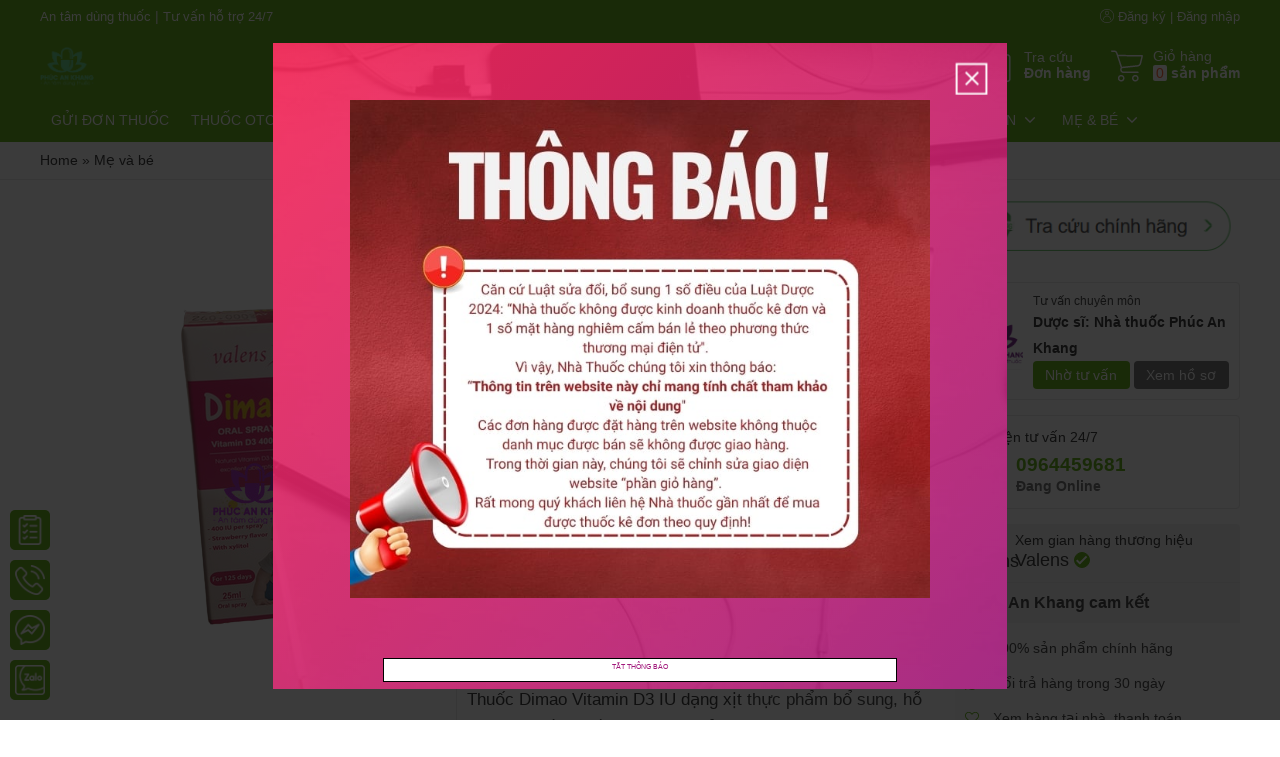

--- FILE ---
content_type: text/html; charset=UTF-8
request_url: https://nhathuocphucankhang.com/thuoc/dimao-vitamin-d3-iu-dang-xit/
body_size: 38522
content:
<!DOCTYPE html>
<html lang="vi" prefix="og: https://ogp.me/ns#" class="no-js no-svg">
<head>
<link rel="canonical" href="https://nhathuocphucankhang.com/thuoc/dimao-vitamin-d3-iu-dang-xit/" />
<link rel="alternate" href="https://nhathuocphucankhang.com/thuoc/dimao-vitamin-d3-iu-dang-xit/" hreflang="vi-vn" />
<meta charset="UTF-8">
<meta name="viewport" content="width=device-width, initial-scale=1">
<link rel="profile" href="http://gmpg.org/xfn/11">
<meta name="theme-color" content="#54aa00">
<script>(function(html){html.className = html.className.replace(/\bno-js\b/,'js')})(document.documentElement);</script>
<style>
#wpadminbar #wp-admin-bar-wccp_free_top_button .ab-icon:before {
	content: "\f160";
	color: #02CA02;
	top: 3px;
}
#wpadminbar #wp-admin-bar-wccp_free_top_button .ab-icon {
	transform: rotate(45deg);
}
</style>

<!-- Tối ưu hóa công cụ tìm kiếm bởi Rank Math - https://rankmath.com/ -->
<title>Dimao Vitamin D3 IU dạng xịt - Nhà thuốc Phúc An Khang</title>
<meta name="description" content="Thuốc Dimao Vitamin D3 IU dạng xịt thực phẩm bổ sung, hỗ trợ tăng cường hấp thu canxi, giảm tình trạng còi xương, chậm lớn ở trẻ, giúp phát triển chiều cao tối ưu."/>
<meta name="robots" content="follow, index, max-snippet:-1, max-video-preview:-1, max-image-preview:large"/>
<link rel="canonical" href="https://nhathuocphucankhang.com/thuoc/dimao-vitamin-d3-iu-dang-xit/" />
<meta property="og:locale" content="vi_VN" />
<meta property="og:type" content="product" />
<meta property="og:title" content="Dimao Vitamin D3 IU dạng xịt - Nhà thuốc Phúc An Khang" />
<meta property="og:description" content="Thuốc Dimao Vitamin D3 IU dạng xịt thực phẩm bổ sung, hỗ trợ tăng cường hấp thu canxi, giảm tình trạng còi xương, chậm lớn ở trẻ, giúp phát triển chiều cao tối ưu." />
<meta property="og:url" content="https://nhathuocphucankhang.com/thuoc/dimao-vitamin-d3-iu-dang-xit/" />
<meta property="og:site_name" content="Nhà thuốc Phúc An Khang" />
<meta property="og:updated_time" content="2025-08-21T05:24:18+07:00" />
<meta property="og:image" content="https://nhathuocphucankhang.com/wp-content/uploads/2023/07/dgm_nttt_Dimao-Vitamin-D3-IU-dang-xit-2.png" />
<meta property="og:image:secure_url" content="https://nhathuocphucankhang.com/wp-content/uploads/2023/07/dgm_nttt_Dimao-Vitamin-D3-IU-dang-xit-2.png" />
<meta property="og:image:width" content="248" />
<meta property="og:image:height" content="512" />
<meta property="og:image:alt" content="Dimao Vitamin D3 IU dạng xịt" />
<meta property="og:image:type" content="image/png" />
<meta property="product:price:currency" content="VND" />
<meta property="product:availability" content="instock" />
<meta name="twitter:card" content="summary_large_image" />
<meta name="twitter:title" content="Dimao Vitamin D3 IU dạng xịt - Nhà thuốc Phúc An Khang" />
<meta name="twitter:description" content="Thuốc Dimao Vitamin D3 IU dạng xịt thực phẩm bổ sung, hỗ trợ tăng cường hấp thu canxi, giảm tình trạng còi xương, chậm lớn ở trẻ, giúp phát triển chiều cao tối ưu." />
<meta name="twitter:image" content="https://nhathuocphucankhang.com/wp-content/uploads/2023/07/dgm_nttt_Dimao-Vitamin-D3-IU-dang-xit-2.png" />
<meta name="twitter:label1" content="Giá" />
<meta name="twitter:data1" content="0&nbsp;&#8363;" />
<meta name="twitter:label2" content="Tình trạng sẵn có" />
<meta name="twitter:data2" content="Còn hàng" />
<script type="application/ld+json" class="rank-math-schema">{"@context":"https://schema.org","@graph":[{"@type":"Organization","@id":"https://nhathuocphucankhang.com/#organization","name":"Nh\u00e0 thu\u1ed1c Ph\u00fac An Khang","url":"https://nhathuocphucankhang.com","logo":{"@type":"ImageObject","@id":"https://nhathuocphucankhang.com/#logo","url":"https://nhathuocphucankhang.com/wp-content/uploads/2022/04/Nhathuocphucankhang_logo.png","contentUrl":"https://nhathuocphucankhang.com/wp-content/uploads/2022/04/Nhathuocphucankhang_logo.png","caption":"Nh\u00e0 thu\u1ed1c Ph\u00fac An Khang","inLanguage":"vi"}},{"@type":"WebSite","@id":"https://nhathuocphucankhang.com/#website","url":"https://nhathuocphucankhang.com","name":"Nh\u00e0 thu\u1ed1c Ph\u00fac An Khang","publisher":{"@id":"https://nhathuocphucankhang.com/#organization"},"inLanguage":"vi"},{"@type":"ImageObject","@id":"https://nhathuocphucankhang.com/wp-content/uploads/2023/07/dgm_nttt_Dimao-Vitamin-D3-IU-dang-xit-2.png","url":"https://nhathuocphucankhang.com/wp-content/uploads/2023/07/dgm_nttt_Dimao-Vitamin-D3-IU-dang-xit-2.png","width":"248","height":"512","inLanguage":"vi"},{"@type":"BreadcrumbList","@id":"https://nhathuocphucankhang.com/thuoc/dimao-vitamin-d3-iu-dang-xit/#breadcrumb","itemListElement":[{"@type":"ListItem","position":"1","item":{"@id":"https://nhathuocphucankhang.com","name":"Home"}},{"@type":"ListItem","position":"2","item":{"@id":"https://nhathuocphucankhang.com/product-category/me-va-be/","name":"M\u1eb9 v\u00e0 b\u00e9"}},{"@type":"ListItem","position":"3","item":{"@id":"https://nhathuocphucankhang.com/thuoc/dimao-vitamin-d3-iu-dang-xit/","name":"Dimao Vitamin D3 IU d\u1ea1ng x\u1ecbt"}}]},{"@type":"ItemPage","@id":"https://nhathuocphucankhang.com/thuoc/dimao-vitamin-d3-iu-dang-xit/#webpage","url":"https://nhathuocphucankhang.com/thuoc/dimao-vitamin-d3-iu-dang-xit/","name":"Dimao Vitamin D3 IU d\u1ea1ng x\u1ecbt - Nh\u00e0 thu\u1ed1c Ph\u00fac An Khang","datePublished":"2023-07-10T21:59:36+07:00","dateModified":"2025-08-21T05:24:18+07:00","isPartOf":{"@id":"https://nhathuocphucankhang.com/#website"},"primaryImageOfPage":{"@id":"https://nhathuocphucankhang.com/wp-content/uploads/2023/07/dgm_nttt_Dimao-Vitamin-D3-IU-dang-xit-2.png"},"inLanguage":"vi","breadcrumb":{"@id":"https://nhathuocphucankhang.com/thuoc/dimao-vitamin-d3-iu-dang-xit/#breadcrumb"}},{"@type":"Product","name":"Dimao Vitamin D3 IU d\u1ea1ng x\u1ecbt - Nh\u00e0 thu\u1ed1c Ph\u00fac An Khang","description":"Thu\u1ed1c Dimao Vitamin D3 IU d\u1ea1ng x\u1ecbt\u00a0th\u1ef1c ph\u1ea9m b\u1ed5 sung, h\u1ed7 tr\u1ee3 t\u0103ng c\u01b0\u1eddng h\u1ea5p thu canxi, gi\u1ea3m t\u00ecnh tr\u1ea1ng c\u00f2i x\u01b0\u01a1ng, ch\u1eadm l\u1edbn \u1edf tr\u1ebb, gi\u00fap ph\u00e1t tri\u1ec3n chi\u1ec1u cao t\u1ed1i \u01b0u.","sku":"SP00465","category":"M\u1eb9 v\u00e0 b\u00e9","mainEntityOfPage":{"@id":"https://nhathuocphucankhang.com/thuoc/dimao-vitamin-d3-iu-dang-xit/#webpage"},"image":[{"@type":"ImageObject","url":"https://nhathuocphucankhang.com/wp-content/uploads/2023/07/dgm_nttt_Dimao-Vitamin-D3-IU-dang-xit-2.png","height":"512","width":"248"},{"@type":"ImageObject","url":"https://nhathuocphucankhang.com/wp-content/uploads/2023/07/dgm_nttt_Dimao-Vitamin-D3-IU-dang-xit-3.png","height":"512","width":"248"},{"@type":"ImageObject","url":"https://nhathuocphucankhang.com/wp-content/uploads/2023/07/dgm_nttt_Dimao-Vitamin-D3-IU-dang-xit-1.png","height":"512","width":"248"}],"@id":"https://nhathuocphucankhang.com/thuoc/dimao-vitamin-d3-iu-dang-xit/#richSnippet"}]}</script>
<!-- /Plugin SEO WordPress Rank Math -->


<style id='wp-img-auto-sizes-contain-inline-css' type='text/css'>
img:is([sizes=auto i],[sizes^="auto," i]){contain-intrinsic-size:3000px 1500px}
/*# sourceURL=wp-img-auto-sizes-contain-inline-css */
</style>
<style id='classic-theme-styles-inline-css' type='text/css'>
/*! This file is auto-generated */
.wp-block-button__link{color:#fff;background-color:#32373c;border-radius:9999px;box-shadow:none;text-decoration:none;padding:calc(.667em + 2px) calc(1.333em + 2px);font-size:1.125em}.wp-block-file__button{background:#32373c;color:#fff;text-decoration:none}
/*# sourceURL=/wp-includes/css/classic-themes.min.css */
</style>
<style id='woocommerce-inline-inline-css' type='text/css'>
.woocommerce form .form-row .required { visibility: visible; }
/*# sourceURL=woocommerce-inline-inline-css */
</style>
<link rel='stylesheet' id='searchwp-live-search-css' href='https://nhathuocphucankhang.com/wp-content/plugins/searchwp-live-ajax-search/assets/styles/style.min.css?ver=1.8.7' type='text/css' media='all' />
<style id='searchwp-live-search-inline-css' type='text/css'>
.searchwp-live-search-result .searchwp-live-search-result--title a {
  font-size: 16px;
}
.searchwp-live-search-result .searchwp-live-search-result--price {
  font-size: 14px;
}
.searchwp-live-search-result .searchwp-live-search-result--add-to-cart .button {
  font-size: 14px;
}

/*# sourceURL=searchwp-live-search-inline-css */
</style>
<link data-minify="1" rel='stylesheet' id='dgm-nttt-layout-css' href='https://nhathuocphucankhang.com/wp-content/cache/min/1/wp-content/themes/dgm-nttt/css/layout_last.css?ver=1768834226' type='text/css' media='all' />
<link data-minify="1" rel='stylesheet' id='dgm-nttt-style-css' href='https://nhathuocphucankhang.com/wp-content/cache/min/1/wp-content/themes/dgm-nttt/css/style.css?ver=1768834226' type='text/css' media='all' />
<link data-minify="1" rel='stylesheet' id='dgm-nttt-woo-css' href='https://nhathuocphucankhang.com/wp-content/cache/min/1/wp-content/themes/dgm-nttt/css/woo.css?ver=1768834226' type='text/css' media='all' />
<style id='rocket-lazyload-inline-css' type='text/css'>
.rll-youtube-player{position:relative;padding-bottom:56.23%;height:0;overflow:hidden;max-width:100%;}.rll-youtube-player iframe{position:absolute;top:0;left:0;width:100%;height:100%;z-index:100;background:0 0}.rll-youtube-player img{bottom:0;display:block;left:0;margin:auto;max-width:100%;width:100%;position:absolute;right:0;top:0;border:none;height:auto;cursor:pointer;-webkit-transition:.4s all;-moz-transition:.4s all;transition:.4s all}.rll-youtube-player img:hover{-webkit-filter:brightness(75%)}.rll-youtube-player .play{height:72px;width:72px;left:50%;top:50%;margin-left:-36px;margin-top:-36px;position:absolute;background:url(https://nhathuocphucankhang.com/wp-content/plugins/wp-rocket/assets/img/youtube.png) no-repeat;cursor:pointer}
/*# sourceURL=rocket-lazyload-inline-css */
</style>
<script id="wpcp_disable_selection" type="text/javascript">
var image_save_msg='You are not allowed to save images!';
	var no_menu_msg='Context Menu disabled!';
	var smessage = "Nội dung đã được bảo vệ !!";

function disableEnterKey(e)
{
	var elemtype = e.target.tagName;
	
	elemtype = elemtype.toUpperCase();
	
	if (elemtype == "TEXT" || elemtype == "TEXTAREA" || elemtype == "INPUT" || elemtype == "PASSWORD" || elemtype == "SELECT" || elemtype == "OPTION" || elemtype == "EMBED")
	{
		elemtype = 'TEXT';
	}
	
	if (e.ctrlKey){
     var key;
     if(window.event)
          key = window.event.keyCode;     //IE
     else
          key = e.which;     //firefox (97)
    //if (key != 17) alert(key);
     if (elemtype!= 'TEXT' && (key == 97 || key == 65 || key == 67 || key == 99 || key == 88 || key == 120 || key == 26 || key == 85  || key == 86 || key == 83 || key == 43 || key == 73))
     {
		if(wccp_free_iscontenteditable(e)) return true;
		show_wpcp_message('You are not allowed to copy content or view source');
		return false;
     }else
     	return true;
     }
}


/*For contenteditable tags*/
function wccp_free_iscontenteditable(e)
{
	var e = e || window.event; // also there is no e.target property in IE. instead IE uses window.event.srcElement
  	
	var target = e.target || e.srcElement;

	var elemtype = e.target.nodeName;
	
	elemtype = elemtype.toUpperCase();
	
	var iscontenteditable = "false";
		
	if(typeof target.getAttribute!="undefined" ) iscontenteditable = target.getAttribute("contenteditable"); // Return true or false as string
	
	var iscontenteditable2 = false;
	
	if(typeof target.isContentEditable!="undefined" ) iscontenteditable2 = target.isContentEditable; // Return true or false as boolean

	if(target.parentElement.isContentEditable) iscontenteditable2 = true;
	
	if (iscontenteditable == "true" || iscontenteditable2 == true)
	{
		if(typeof target.style!="undefined" ) target.style.cursor = "text";
		
		return true;
	}
}

////////////////////////////////////
function disable_copy(e)
{	
	var e = e || window.event; // also there is no e.target property in IE. instead IE uses window.event.srcElement
	
	var elemtype = e.target.tagName;
	
	elemtype = elemtype.toUpperCase();
	
	if (elemtype == "TEXT" || elemtype == "TEXTAREA" || elemtype == "INPUT" || elemtype == "PASSWORD" || elemtype == "SELECT" || elemtype == "OPTION" || elemtype == "EMBED")
	{
		elemtype = 'TEXT';
	}
	
	if(wccp_free_iscontenteditable(e)) return true;
	
	var isSafari = /Safari/.test(navigator.userAgent) && /Apple Computer/.test(navigator.vendor);
	
	var checker_IMG = '';
	if (elemtype == "IMG" && checker_IMG == 'checked' && e.detail >= 2) {show_wpcp_message(alertMsg_IMG);return false;}
	if (elemtype != "TEXT")
	{
		if (smessage !== "" && e.detail == 2)
			show_wpcp_message(smessage);
		
		if (isSafari)
			return true;
		else
			return false;
	}	
}

//////////////////////////////////////////
function disable_copy_ie()
{
	var e = e || window.event;
	var elemtype = window.event.srcElement.nodeName;
	elemtype = elemtype.toUpperCase();
	if(wccp_free_iscontenteditable(e)) return true;
	if (elemtype == "IMG") {show_wpcp_message(alertMsg_IMG);return false;}
	if (elemtype != "TEXT" && elemtype != "TEXTAREA" && elemtype != "INPUT" && elemtype != "PASSWORD" && elemtype != "SELECT" && elemtype != "OPTION" && elemtype != "EMBED")
	{
		return false;
	}
}	
function reEnable()
{
	return true;
}
document.onkeydown = disableEnterKey;
document.onselectstart = disable_copy_ie;
if(navigator.userAgent.indexOf('MSIE')==-1)
{
	document.onmousedown = disable_copy;
	document.onclick = reEnable;
}
function disableSelection(target)
{
    //For IE This code will work
    if (typeof target.onselectstart!="undefined")
    target.onselectstart = disable_copy_ie;
    
    //For Firefox This code will work
    else if (typeof target.style.MozUserSelect!="undefined")
    {target.style.MozUserSelect="none";}
    
    //All other  (ie: Opera) This code will work
    else
    target.onmousedown=function(){return false}
    target.style.cursor = "default";
}
//Calling the JS function directly just after body load
window.onload = function(){disableSelection(document.body);};

//////////////////special for safari Start////////////////
var onlongtouch;
var timer;
var touchduration = 1000; //length of time we want the user to touch before we do something

var elemtype = "";
function touchstart(e) {
	var e = e || window.event;
  // also there is no e.target property in IE.
  // instead IE uses window.event.srcElement
  	var target = e.target || e.srcElement;
	
	elemtype = window.event.srcElement.nodeName;
	
	elemtype = elemtype.toUpperCase();
	
	if(!wccp_pro_is_passive()) e.preventDefault();
	if (!timer) {
		timer = setTimeout(onlongtouch, touchduration);
	}
}

function touchend() {
    //stops short touches from firing the event
    if (timer) {
        clearTimeout(timer);
        timer = null;
    }
	onlongtouch();
}

onlongtouch = function(e) { //this will clear the current selection if anything selected
	
	if (elemtype != "TEXT" && elemtype != "TEXTAREA" && elemtype != "INPUT" && elemtype != "PASSWORD" && elemtype != "SELECT" && elemtype != "EMBED" && elemtype != "OPTION")	
	{
		if (window.getSelection) {
			if (window.getSelection().empty) {  // Chrome
			window.getSelection().empty();
			} else if (window.getSelection().removeAllRanges) {  // Firefox
			window.getSelection().removeAllRanges();
			}
		} else if (document.selection) {  // IE?
			document.selection.empty();
		}
		return false;
	}
};

document.addEventListener("DOMContentLoaded", function(event) { 
    window.addEventListener("touchstart", touchstart, false);
    window.addEventListener("touchend", touchend, false);
});

function wccp_pro_is_passive() {

  var cold = false,
  hike = function() {};

  try {
	  const object1 = {};
  var aid = Object.defineProperty(object1, 'passive', {
  get() {cold = true}
  });
  window.addEventListener('test', hike, aid);
  window.removeEventListener('test', hike, aid);
  } catch (e) {}

  return cold;
}
/*special for safari End*/
</script>
<script id="wpcp_disable_Right_Click" type="text/javascript">
document.ondragstart = function() { return false;}
	function nocontext(e) {
	   return false;
	}
	document.oncontextmenu = nocontext;
</script>
<style>
.unselectable
{
-moz-user-select:none;
-webkit-user-select:none;
cursor: default;
}
html
{
-webkit-touch-callout: none;
-webkit-user-select: none;
-khtml-user-select: none;
-moz-user-select: none;
-ms-user-select: none;
user-select: none;
-webkit-tap-highlight-color: rgba(0,0,0,0);
}
</style>
<script id="wpcp_css_disable_selection" type="text/javascript">
var e = document.getElementsByTagName('body')[0];
if(e)
{
	e.setAttribute('unselectable',"on");
}
</script>
<style>
.quantity input::-webkit-outer-spin-button,
.quantity input::-webkit-inner-spin-button {
    display: none;
    margin: 0;
}
.quantity input.qty {
    appearance: textfield;
    -webkit-appearance: none;
    -moz-appearance: textfield;
}
</style>
    	<noscript><style>.woocommerce-product-gallery{ opacity: 1 !important; }</style></noscript>
	<style type="text/css">.recentcomments a{display:inline !important;padding:0 !important;margin:0 !important;}</style><link rel="icon" href="https://nhathuocphucankhang.com/wp-content/uploads/2024/09/dgm_nttt_cropped-dgm_nttt_nhathuocphucankhang-logo.png" sizes="32x32" />
<link rel="icon" href="https://nhathuocphucankhang.com/wp-content/uploads/2024/09/dgm_nttt_cropped-dgm_nttt_nhathuocphucankhang-logo.png" sizes="192x192" />
<link rel="apple-touch-icon" href="https://nhathuocphucankhang.com/wp-content/uploads/2024/09/dgm_nttt_cropped-dgm_nttt_nhathuocphucankhang-logo.png" />
<meta name="msapplication-TileImage" content="https://nhathuocphucankhang.com/wp-content/uploads/2024/09/dgm_nttt_cropped-dgm_nttt_nhathuocphucankhang-logo.png" />
<style>
    :root {
        --moc_color: #54aa00;
        --moc_km_bg: #abd285;
        --moc_km_title_bg: #54aa00;
        --moc_km_title_color: #ffffff;
            }
    .dgm_nttt_best_product {
        background: url() no-repeat, -webkit-gradient(linear, left top, right top, from(#0099ff), to(#0099ff));
        background: url() no-repeat, -webkit-linear-gradient(left, #0099ff, #0099ff);
        background: url() no-repeat, -o-linear-gradient(left, #0099ff, #0099ff);
        background: url() no-repeat, linear-gradient(90deg, #0099ff, #0099ff);
    }
    #site-header {
        background: url() no-repeat, -webkit-gradient(linear, left top, left bottom, from(#54aa00), to(#54aa00));
        background: url() no-repeat, -webkit-linear-gradient(top, #54aa00, #54aa00);
        background: url() no-repeat, -o-linear-gradient(top, #54aa00, #54aa00);
        background: url() no-repeat, linear-gradient(180deg, #54aa00, #54aa00);
        background-repeat: repeat;
        background-position: center center;
    }
    #mua_theo_don, #he_thong_cua_hang {
        background: -webkit-gradient(linear, left top, left bottom, from(#54aa00), to(white));
        background: -webkit-linear-gradient(top, #54aa00 0%, white 100%);
        background: -o-linear-gradient(top, #54aa00 0%, white 100%);
        background: linear-gradient(180deg, #54aa00 0%, white 100%);
    }
    #site-header .dgm_nttt_search #dgm_nttt_search_form #search_submit svg {
        fill: #54aa00;
    }
    #home_top_box .col-content #mua_theo_don {
        background-color: #54aa00;
    }
</style>
    <noscript><style id="rocket-lazyload-nojs-css">.rll-youtube-player, [data-lazy-src]{display:none !important;}</style></noscript><link data-minify="1" rel='stylesheet' id='wc-blocks-style-css' href='https://nhathuocphucankhang.com/wp-content/cache/min/1/wp-content/plugins/woocommerce/assets/client/blocks/wc-blocks.css?ver=1768834226' type='text/css' media='all' />
<style id='global-styles-inline-css' type='text/css'>
:root{--wp--preset--aspect-ratio--square: 1;--wp--preset--aspect-ratio--4-3: 4/3;--wp--preset--aspect-ratio--3-4: 3/4;--wp--preset--aspect-ratio--3-2: 3/2;--wp--preset--aspect-ratio--2-3: 2/3;--wp--preset--aspect-ratio--16-9: 16/9;--wp--preset--aspect-ratio--9-16: 9/16;--wp--preset--color--black: #000000;--wp--preset--color--cyan-bluish-gray: #abb8c3;--wp--preset--color--white: #ffffff;--wp--preset--color--pale-pink: #f78da7;--wp--preset--color--vivid-red: #cf2e2e;--wp--preset--color--luminous-vivid-orange: #ff6900;--wp--preset--color--luminous-vivid-amber: #fcb900;--wp--preset--color--light-green-cyan: #7bdcb5;--wp--preset--color--vivid-green-cyan: #00d084;--wp--preset--color--pale-cyan-blue: #8ed1fc;--wp--preset--color--vivid-cyan-blue: #0693e3;--wp--preset--color--vivid-purple: #9b51e0;--wp--preset--gradient--vivid-cyan-blue-to-vivid-purple: linear-gradient(135deg,rgb(6,147,227) 0%,rgb(155,81,224) 100%);--wp--preset--gradient--light-green-cyan-to-vivid-green-cyan: linear-gradient(135deg,rgb(122,220,180) 0%,rgb(0,208,130) 100%);--wp--preset--gradient--luminous-vivid-amber-to-luminous-vivid-orange: linear-gradient(135deg,rgb(252,185,0) 0%,rgb(255,105,0) 100%);--wp--preset--gradient--luminous-vivid-orange-to-vivid-red: linear-gradient(135deg,rgb(255,105,0) 0%,rgb(207,46,46) 100%);--wp--preset--gradient--very-light-gray-to-cyan-bluish-gray: linear-gradient(135deg,rgb(238,238,238) 0%,rgb(169,184,195) 100%);--wp--preset--gradient--cool-to-warm-spectrum: linear-gradient(135deg,rgb(74,234,220) 0%,rgb(151,120,209) 20%,rgb(207,42,186) 40%,rgb(238,44,130) 60%,rgb(251,105,98) 80%,rgb(254,248,76) 100%);--wp--preset--gradient--blush-light-purple: linear-gradient(135deg,rgb(255,206,236) 0%,rgb(152,150,240) 100%);--wp--preset--gradient--blush-bordeaux: linear-gradient(135deg,rgb(254,205,165) 0%,rgb(254,45,45) 50%,rgb(107,0,62) 100%);--wp--preset--gradient--luminous-dusk: linear-gradient(135deg,rgb(255,203,112) 0%,rgb(199,81,192) 50%,rgb(65,88,208) 100%);--wp--preset--gradient--pale-ocean: linear-gradient(135deg,rgb(255,245,203) 0%,rgb(182,227,212) 50%,rgb(51,167,181) 100%);--wp--preset--gradient--electric-grass: linear-gradient(135deg,rgb(202,248,128) 0%,rgb(113,206,126) 100%);--wp--preset--gradient--midnight: linear-gradient(135deg,rgb(2,3,129) 0%,rgb(40,116,252) 100%);--wp--preset--font-size--small: 13px;--wp--preset--font-size--medium: 20px;--wp--preset--font-size--large: 36px;--wp--preset--font-size--x-large: 42px;--wp--preset--spacing--20: 0.44rem;--wp--preset--spacing--30: 0.67rem;--wp--preset--spacing--40: 1rem;--wp--preset--spacing--50: 1.5rem;--wp--preset--spacing--60: 2.25rem;--wp--preset--spacing--70: 3.38rem;--wp--preset--spacing--80: 5.06rem;--wp--preset--shadow--natural: 6px 6px 9px rgba(0, 0, 0, 0.2);--wp--preset--shadow--deep: 12px 12px 50px rgba(0, 0, 0, 0.4);--wp--preset--shadow--sharp: 6px 6px 0px rgba(0, 0, 0, 0.2);--wp--preset--shadow--outlined: 6px 6px 0px -3px rgb(255, 255, 255), 6px 6px rgb(0, 0, 0);--wp--preset--shadow--crisp: 6px 6px 0px rgb(0, 0, 0);}:where(.is-layout-flex){gap: 0.5em;}:where(.is-layout-grid){gap: 0.5em;}body .is-layout-flex{display: flex;}.is-layout-flex{flex-wrap: wrap;align-items: center;}.is-layout-flex > :is(*, div){margin: 0;}body .is-layout-grid{display: grid;}.is-layout-grid > :is(*, div){margin: 0;}:where(.wp-block-columns.is-layout-flex){gap: 2em;}:where(.wp-block-columns.is-layout-grid){gap: 2em;}:where(.wp-block-post-template.is-layout-flex){gap: 1.25em;}:where(.wp-block-post-template.is-layout-grid){gap: 1.25em;}.has-black-color{color: var(--wp--preset--color--black) !important;}.has-cyan-bluish-gray-color{color: var(--wp--preset--color--cyan-bluish-gray) !important;}.has-white-color{color: var(--wp--preset--color--white) !important;}.has-pale-pink-color{color: var(--wp--preset--color--pale-pink) !important;}.has-vivid-red-color{color: var(--wp--preset--color--vivid-red) !important;}.has-luminous-vivid-orange-color{color: var(--wp--preset--color--luminous-vivid-orange) !important;}.has-luminous-vivid-amber-color{color: var(--wp--preset--color--luminous-vivid-amber) !important;}.has-light-green-cyan-color{color: var(--wp--preset--color--light-green-cyan) !important;}.has-vivid-green-cyan-color{color: var(--wp--preset--color--vivid-green-cyan) !important;}.has-pale-cyan-blue-color{color: var(--wp--preset--color--pale-cyan-blue) !important;}.has-vivid-cyan-blue-color{color: var(--wp--preset--color--vivid-cyan-blue) !important;}.has-vivid-purple-color{color: var(--wp--preset--color--vivid-purple) !important;}.has-black-background-color{background-color: var(--wp--preset--color--black) !important;}.has-cyan-bluish-gray-background-color{background-color: var(--wp--preset--color--cyan-bluish-gray) !important;}.has-white-background-color{background-color: var(--wp--preset--color--white) !important;}.has-pale-pink-background-color{background-color: var(--wp--preset--color--pale-pink) !important;}.has-vivid-red-background-color{background-color: var(--wp--preset--color--vivid-red) !important;}.has-luminous-vivid-orange-background-color{background-color: var(--wp--preset--color--luminous-vivid-orange) !important;}.has-luminous-vivid-amber-background-color{background-color: var(--wp--preset--color--luminous-vivid-amber) !important;}.has-light-green-cyan-background-color{background-color: var(--wp--preset--color--light-green-cyan) !important;}.has-vivid-green-cyan-background-color{background-color: var(--wp--preset--color--vivid-green-cyan) !important;}.has-pale-cyan-blue-background-color{background-color: var(--wp--preset--color--pale-cyan-blue) !important;}.has-vivid-cyan-blue-background-color{background-color: var(--wp--preset--color--vivid-cyan-blue) !important;}.has-vivid-purple-background-color{background-color: var(--wp--preset--color--vivid-purple) !important;}.has-black-border-color{border-color: var(--wp--preset--color--black) !important;}.has-cyan-bluish-gray-border-color{border-color: var(--wp--preset--color--cyan-bluish-gray) !important;}.has-white-border-color{border-color: var(--wp--preset--color--white) !important;}.has-pale-pink-border-color{border-color: var(--wp--preset--color--pale-pink) !important;}.has-vivid-red-border-color{border-color: var(--wp--preset--color--vivid-red) !important;}.has-luminous-vivid-orange-border-color{border-color: var(--wp--preset--color--luminous-vivid-orange) !important;}.has-luminous-vivid-amber-border-color{border-color: var(--wp--preset--color--luminous-vivid-amber) !important;}.has-light-green-cyan-border-color{border-color: var(--wp--preset--color--light-green-cyan) !important;}.has-vivid-green-cyan-border-color{border-color: var(--wp--preset--color--vivid-green-cyan) !important;}.has-pale-cyan-blue-border-color{border-color: var(--wp--preset--color--pale-cyan-blue) !important;}.has-vivid-cyan-blue-border-color{border-color: var(--wp--preset--color--vivid-cyan-blue) !important;}.has-vivid-purple-border-color{border-color: var(--wp--preset--color--vivid-purple) !important;}.has-vivid-cyan-blue-to-vivid-purple-gradient-background{background: var(--wp--preset--gradient--vivid-cyan-blue-to-vivid-purple) !important;}.has-light-green-cyan-to-vivid-green-cyan-gradient-background{background: var(--wp--preset--gradient--light-green-cyan-to-vivid-green-cyan) !important;}.has-luminous-vivid-amber-to-luminous-vivid-orange-gradient-background{background: var(--wp--preset--gradient--luminous-vivid-amber-to-luminous-vivid-orange) !important;}.has-luminous-vivid-orange-to-vivid-red-gradient-background{background: var(--wp--preset--gradient--luminous-vivid-orange-to-vivid-red) !important;}.has-very-light-gray-to-cyan-bluish-gray-gradient-background{background: var(--wp--preset--gradient--very-light-gray-to-cyan-bluish-gray) !important;}.has-cool-to-warm-spectrum-gradient-background{background: var(--wp--preset--gradient--cool-to-warm-spectrum) !important;}.has-blush-light-purple-gradient-background{background: var(--wp--preset--gradient--blush-light-purple) !important;}.has-blush-bordeaux-gradient-background{background: var(--wp--preset--gradient--blush-bordeaux) !important;}.has-luminous-dusk-gradient-background{background: var(--wp--preset--gradient--luminous-dusk) !important;}.has-pale-ocean-gradient-background{background: var(--wp--preset--gradient--pale-ocean) !important;}.has-electric-grass-gradient-background{background: var(--wp--preset--gradient--electric-grass) !important;}.has-midnight-gradient-background{background: var(--wp--preset--gradient--midnight) !important;}.has-small-font-size{font-size: var(--wp--preset--font-size--small) !important;}.has-medium-font-size{font-size: var(--wp--preset--font-size--medium) !important;}.has-large-font-size{font-size: var(--wp--preset--font-size--large) !important;}.has-x-large-font-size{font-size: var(--wp--preset--font-size--x-large) !important;}
/*# sourceURL=global-styles-inline-css */
</style>
</head>
<body class="wp-singular product-template-default single single-product postid-5576 wp-custom-logo wp-theme-dgm-nttt theme-dgm-nttt woocommerce woocommerce-page woocommerce-no-js unselectable" itemscope itemtype="http://schema.org/WebPage">
    <header id="site-header" class="main-header" role="banner" itemscope itemtype="http://schema.org/WPHeader">
		<div class="header_bar">
			<div class="container">
				<div class="row wrap no-padding">
					<div class="col-50">
						<a href="https://nhathuocphucankhang.com/mua-theo-don/" title="An tâm dùng thuốc">An tâm dùng thuốc</a>
						|
						<a href="https://m.me/nhathuocphucankhang.com.vn/" title="Tư vấn hỗ trợ 24/7">Tư vấn hỗ trợ 24/7</a>
					</div>
					<div class="col-50 text-align-right">
													<a class="account" href="https://nhathuocphucankhang.com/tai-khoan/?redirect=https://nhathuocphucankhang.com/thuoc/dimao-vitamin-d3-iu-dang-xit/" title="Tài khoản của bạn">
								    <svg version="1.1" id="Capa_1" xmlns="http://www.w3.org/2000/svg" xmlns:xlink="http://www.w3.org/1999/xlink" x="0px" y="0px"
	 viewBox="0 0 490.667 490.667" style="enable-background:new 0 0 490.667 490.667;" xml:space="preserve">
<g>
	<g>
		<path d="M245.333,0C110.059,0,0,110.059,0,245.333s110.059,245.333,245.333,245.333s245.333-110.059,245.333-245.333
			S380.608,0,245.333,0z M245.333,469.333c-123.52,0-224-100.48-224-224s100.48-224,224-224s224,100.48,224,224
			S368.853,469.333,245.333,469.333z"/>
	</g>
</g>
<g>
	<g>
		<path d="M245.333,234.667c-76.459,0-138.667,62.208-138.667,138.667c0,5.888,4.779,10.667,10.667,10.667S128,379.221,128,373.333
			C128,308.629,180.629,256,245.333,256s117.333,52.629,117.333,117.333c0,5.888,4.779,10.667,10.667,10.667
			c5.888,0,10.667-4.779,10.667-10.667C384,296.875,321.792,234.667,245.333,234.667z"/>
	</g>
</g>
<g>
	<g>
		<path d="M245.333,64c-41.173,0-74.667,33.493-74.667,74.667s33.493,74.667,74.667,74.667S320,179.84,320,138.667
			S286.507,64,245.333,64z M245.333,192C215.936,192,192,168.064,192,138.667s23.936-53.333,53.333-53.333
			s53.333,23.936,53.333,53.333S274.731,192,245.333,192z"/>
	</g>
</g>
<g>
</g>
<g>
</g>
<g>
</g>
<g>
</g>
<g>
</g>
<g>
</g>
<g>
</g>
<g>
</g>
<g>
</g>
<g>
</g>
<g>
</g>
<g>
</g>
<g>
</g>
<g>
</g>
<g>
</g>
</svg>

 Đăng ký | Đăng nhập
							</a>
											</div>
				</div>
			</div>
		</div>
        <div class="header_top">
            <div class="container">
                <div class="row wrap small align-items-center">
					<div id="dgm_nttt_logo" class="col-20 tb-col-100 order-1">
						                    <a href="https://nhathuocphucankhang.com/" class="custom-logo-link" rel="home" itemprop="url">
                <img src="data:image/svg+xml,%3Csvg%20xmlns='http://www.w3.org/2000/svg'%20viewBox='0%200%20300%20100'%3E%3C/svg%3E" class="custom-logo first-image" alt="Nhà thuốc Phúc An Khang" width="300" height="100" data-lazy-src="https://nhathuocphucankhang.com/wp-content/uploads/2024/09/dgm_nttt_cropped-dgm_nttt_nhathuocphucankhang-logo.png"><noscript><img src="https://nhathuocphucankhang.com/wp-content/uploads/2024/09/dgm_nttt_cropped-dgm_nttt_nhathuocphucankhang-logo.png" class="custom-logo first-image" alt="Nhà thuốc Phúc An Khang" width="300" height="100"></noscript>
            </a>
            <h2 class="site-name logo"><a href="https://nhathuocphucankhang.com/" title="An tâm dùng thuốc">Nhà thuốc Phúc An Khang</a></h2>            					</div>
                    <div id="dgm_nttt_show_menu_button" class="col-0 tb-col-10 mb-col-15 order-2">
                        <button id="show_menu" class="show_box" data-id="header_bottom" data-bg="true">MENU</button>
                    </div>
					<div class="dgm_nttt_search col-50 tb-col-80 mb-col-70 order-3">
                        <form id="dgm_nttt_search_form" role="search" method="get" class="" action="https://nhathuocphucankhang.com/">
    <select class="post_type" name="post_type">
        <option value="product">Sản phẩm</option>
        <option value="post">Bài viết</option>
    </select>
    <input id="search_input" type="text" class="search-field" placeholder="Tìm sản phẩm..." value="" name="s" data-swplive="true" data-swpengine="default" data-swpconfig="default" minlength="3" autocomplete="off" required>
    <button id="search_submit" type="submit" class="search-submit"><svg role="img" xmlns="http://www.w3.org/2000/svg" viewBox="0 0 512 512" class="dgm_nttt-icon search"><path d="M508.5 481.6l-129-129c-2.3-2.3-5.3-3.5-8.5-3.5h-10.3C395 312 416 262.5 416 208 416 93.1 322.9 0 208 0S0 93.1 0 208s93.1 208 208 208c54.5 0 104-21 141.1-55.2V371c0 3.2 1.3 6.2 3.5 8.5l129 129c4.7 4.7 12.3 4.7 17 0l9.9-9.9c4.7-4.7 4.7-12.3 0-17zM208 384c-97.3 0-176-78.7-176-176S110.7 32 208 32s176 78.7 176 176-78.7 176-176 176z" class=""></path></svg></button>
</form>
                    </div>
					<div id="dgm_nttt_user" class="col-30 tb-col-10 mb-col-15 order-4">
						<div class="list_item">
							<div class="item hotline">
								<a class="phone" href="https://nhathuocphucankhang.com/tai-khoan/orders/" title="Tra cứu đơn hàng">
									<div class="icon">
										<img src="data:image/svg+xml,%3Csvg%20xmlns='http://www.w3.org/2000/svg'%20viewBox='0%200%200%200'%3E%3C/svg%3E" alt="" data-lazy-src="/wp-content/themes/dgm-nttt/images/list.png"><noscript><img src="/wp-content/themes/dgm-nttt/images/list.png" alt=""></noscript>
									</div>
									<div class="text">
										<span class="top">Tra cứu</span>
										<span class="bot">Đơn hàng</span>
									</div>
							    </a>
							</div>
							<div class="item gio-hang">
								<a class="cart-contents" href="https://nhathuocphucankhang.com/thanh-toan/" title="Giỏ hàng của bạn">
									<div class="icon">
										    <svg version="1.1" id="Capa_1" xmlns="http://www.w3.org/2000/svg" xmlns:xlink="http://www.w3.org/1999/xlink" x="0px" y="0px"
	 viewBox="0 0 450.391 450.391" style="enable-background:new 0 0 450.391 450.391;" xml:space="preserve">
<g>
	<g>
		<g>
			<path d="M143.673,350.322c-25.969,0-47.02,21.052-47.02,47.02c0,25.969,21.052,47.02,47.02,47.02
				c25.969,0,47.02-21.052,47.02-47.02C190.694,371.374,169.642,350.322,143.673,350.322z M143.673,423.465
				c-14.427,0-26.122-11.695-26.122-26.122c0-14.427,11.695-26.122,26.122-26.122c14.427,0,26.122,11.695,26.122,26.122
				C169.796,411.77,158.1,423.465,143.673,423.465z"/>
			<path d="M342.204,350.322c-25.969,0-47.02,21.052-47.02,47.02c0,25.969,21.052,47.02,47.02,47.02s47.02-21.052,47.02-47.02
				C389.224,371.374,368.173,350.322,342.204,350.322z M342.204,423.465c-14.427,0-26.122-11.695-26.122-26.122
				c0-14.427,11.695-26.122,26.122-26.122s26.122,11.695,26.122,26.122C368.327,411.77,356.631,423.465,342.204,423.465z"/>
			<path d="M448.261,76.037c-2.176-2.377-5.153-3.865-8.359-4.18L99.788,67.155L90.384,38.42
				C83.759,19.211,65.771,6.243,45.453,6.028H10.449C4.678,6.028,0,10.706,0,16.477s4.678,10.449,10.449,10.449h35.004
				c11.361,0.251,21.365,7.546,25.078,18.286l66.351,200.098l-5.224,12.016c-5.827,15.026-4.077,31.938,4.702,45.453
				c8.695,13.274,23.323,21.466,39.184,21.943h203.233c5.771,0,10.449-4.678,10.449-10.449c0-5.771-4.678-10.449-10.449-10.449
				H175.543c-8.957-0.224-17.202-4.936-21.943-12.539c-4.688-7.51-5.651-16.762-2.612-25.078l4.18-9.404l219.951-22.988
				c24.16-2.661,44.034-20.233,49.633-43.886l25.078-105.012C450.96,81.893,450.36,78.492,448.261,76.037z M404.376,185.228
				c-3.392,15.226-16.319,26.457-31.869,27.69l-217.339,22.465L106.58,88.053l320.261,4.702L404.376,185.228z"/>
		</g>
	</g>
</g>
<g>
</g>
<g>
</g>
<g>
</g>
<g>
</g>
<g>
</g>
<g>
</g>
<g>
</g>
<g>
</g>
<g>
</g>
<g>
</g>
<g>
</g>
<g>
</g>
<g>
</g>
<g>
</g>
<g>
</g>
</svg>
										<span class="number">0</span>
									</div>
									<div class="text">
										<span class="top">
											Giỏ hàng
										</span>
										<span class="bot">
											<span class="number">0</span> sản phẩm
										</span>
									</div>
							    </a>
							</div>
						</div>
					</div>
                </div>
            </div>
        </div>
        <div id="header_bottom" class="header_bottom">
            <div class="container">
                <div class="row small-smb">
                    <div id="dgm_nttt_menu" class="col-12">
						<div class="logo_bottom">
							<a href="https://nhathuocphucankhang.com/">
								<img src="data:image/svg+xml,%3Csvg%20xmlns='http://www.w3.org/2000/svg'%20viewBox='0%200%200%200'%3E%3C/svg%3E" alt="" data-lazy-src="https://nhathuocphucankhang.com/wp-content/uploads/2024/09/dgm_nttt_cropped-dgm_nttt_nhathuocphucankhang-logo.png"><noscript><img src="https://nhathuocphucankhang.com/wp-content/uploads/2024/09/dgm_nttt_cropped-dgm_nttt_nhathuocphucankhang-logo.png" alt=""></noscript>
							</a>
						</div>
						<div class="tcdh_mobile">
							<a class="phone" href="https://nhathuocphucankhang.com/tai-khoan/orders/" title="Tra cứu đơn hàng">
								<div class="icon">
									<i class="fas fa-clipboard-list"></i>
								</div>
								<div class="text">Tra cứu lịch sử mua hàng</div>
							</a>
						</div>
                                 <div id="dgm-nttt-menu-top" role="navigation" itemscope itemtype="http://schema.org/SiteNavigationElement">
 			<nav class="navigation clearfix">
 				 				    <ul id="menu-main" class="menu-top"><li id="menu-item-2189" class="menu-item menu-item-type-post_type menu-item-object-page menu-item-2189"><a href="https://nhathuocphucankhang.com/mua-theo-don/">GỬI ĐƠN THUỐC</a><svg role="img" xmlns="http://www.w3.org/2000/svg" viewBox="0 0 256 512" class="dgm_nttt-icon"><path d="M119.5 326.9L3.5 209.1c-4.7-4.7-4.7-12.3 0-17l7.1-7.1c4.7-4.7 12.3-4.7 17 0L128 287.3l100.4-102.2c4.7-4.7 12.3-4.7 17 0l7.1 7.1c4.7 4.7 4.7 12.3 0 17L136.5 327c-4.7 4.6-12.3 4.6-17-.1z"></path></svg></li>
<li id="menu-item-2307" class="menu-item menu-item-type-post_type menu-item-object-page menu-item-has-children current_page_parent menu-item-2307"><a href="https://nhathuocphucankhang.com/san-pham/">THUỐC OTC</a><svg role="img" xmlns="http://www.w3.org/2000/svg" viewBox="0 0 256 512" class="dgm_nttt-icon"><path d="M119.5 326.9L3.5 209.1c-4.7-4.7-4.7-12.3 0-17l7.1-7.1c4.7-4.7 12.3-4.7 17 0L128 287.3l100.4-102.2c4.7-4.7 12.3-4.7 17 0l7.1 7.1c4.7 4.7 4.7 12.3 0 17L136.5 327c-4.7 4.6-12.3 4.6-17-.1z"></path></svg>
<ul class="sub-menu">
	<li id="menu-item-2308" class="menu-item menu-item-type-taxonomy menu-item-object-product_cat menu-item-2308"><a href="https://nhathuocphucankhang.com/product-category/dong-y/">Đông y</a><svg role="img" xmlns="http://www.w3.org/2000/svg" viewBox="0 0 256 512" class="dgm_nttt-icon"><path d="M119.5 326.9L3.5 209.1c-4.7-4.7-4.7-12.3 0-17l7.1-7.1c4.7-4.7 12.3-4.7 17 0L128 287.3l100.4-102.2c4.7-4.7 12.3-4.7 17 0l7.1 7.1c4.7 4.7 4.7 12.3 0 17L136.5 327c-4.7 4.6-12.3 4.6-17-.1z"></path></svg></li>
	<li id="menu-item-2098" class="menu-item menu-item-type-taxonomy menu-item-object-product_cat menu-item-2098"><a href="https://nhathuocphucankhang.com/product-category/vitamin-khoang-chat/">Vitamin &amp; khoáng chất</a><svg role="img" xmlns="http://www.w3.org/2000/svg" viewBox="0 0 256 512" class="dgm_nttt-icon"><path d="M119.5 326.9L3.5 209.1c-4.7-4.7-4.7-12.3 0-17l7.1-7.1c4.7-4.7 12.3-4.7 17 0L128 287.3l100.4-102.2c4.7-4.7 12.3-4.7 17 0l7.1 7.1c4.7 4.7 4.7 12.3 0 17L136.5 327c-4.7 4.6-12.3 4.6-17-.1z"></path></svg></li>
	<li id="menu-item-2319" class="menu-item menu-item-type-taxonomy menu-item-object-product_cat menu-item-2319"><a href="https://nhathuocphucankhang.com/product-category/he-tieu-hoa-gan-mat/thuoc-tro-tieu-hoa/">Thuốc trợ tiêu hóa</a><svg role="img" xmlns="http://www.w3.org/2000/svg" viewBox="0 0 256 512" class="dgm_nttt-icon"><path d="M119.5 326.9L3.5 209.1c-4.7-4.7-4.7-12.3 0-17l7.1-7.1c4.7-4.7 12.3-4.7 17 0L128 287.3l100.4-102.2c4.7-4.7 12.3-4.7 17 0l7.1 7.1c4.7 4.7 4.7 12.3 0 17L136.5 327c-4.7 4.6-12.3 4.6-17-.1z"></path></svg></li>
	<li id="menu-item-2317" class="menu-item menu-item-type-taxonomy menu-item-object-product_cat menu-item-2317"><a href="https://nhathuocphucankhang.com/product-category/he-ho-hap/thuoc-ho-cam/">Thuốc ho &amp; cảm</a><svg role="img" xmlns="http://www.w3.org/2000/svg" viewBox="0 0 256 512" class="dgm_nttt-icon"><path d="M119.5 326.9L3.5 209.1c-4.7-4.7-4.7-12.3 0-17l7.1-7.1c4.7-4.7 12.3-4.7 17 0L128 287.3l100.4-102.2c4.7-4.7 12.3-4.7 17 0l7.1 7.1c4.7 4.7 4.7 12.3 0 17L136.5 327c-4.7 4.6-12.3 4.6-17-.1z"></path></svg></li>
	<li id="menu-item-2316" class="menu-item menu-item-type-taxonomy menu-item-object-product_cat menu-item-2316"><a href="https://nhathuocphucankhang.com/product-category/he-than-kinh-trung-uong/thuoc-giam-dau-khong-opioid-ha-sot/">Thuốc giảm đau (không opioid) &amp; hạ sốt</a><svg role="img" xmlns="http://www.w3.org/2000/svg" viewBox="0 0 256 512" class="dgm_nttt-icon"><path d="M119.5 326.9L3.5 209.1c-4.7-4.7-4.7-12.3 0-17l7.1-7.1c4.7-4.7 12.3-4.7 17 0L128 287.3l100.4-102.2c4.7-4.7 12.3-4.7 17 0l7.1 7.1c4.7 4.7 4.7 12.3 0 17L136.5 327c-4.7 4.6-12.3 4.6-17-.1z"></path></svg></li>
	<li id="menu-item-2318" class="menu-item menu-item-type-taxonomy menu-item-object-product_cat menu-item-2318"><a href="https://nhathuocphucankhang.com/product-category/he-tieu-hoa-gan-mat/thuoc-tri-tieu-chay/">Thuốc trị tiêu chảy</a><svg role="img" xmlns="http://www.w3.org/2000/svg" viewBox="0 0 256 512" class="dgm_nttt-icon"><path d="M119.5 326.9L3.5 209.1c-4.7-4.7-4.7-12.3 0-17l7.1-7.1c4.7-4.7 12.3-4.7 17 0L128 287.3l100.4-102.2c4.7-4.7 12.3-4.7 17 0l7.1 7.1c4.7 4.7 4.7 12.3 0 17L136.5 327c-4.7 4.6-12.3 4.6-17-.1z"></path></svg></li>
	<li id="menu-item-2321" class="menu-item menu-item-type-taxonomy menu-item-object-product_cat menu-item-2321"><a href="https://nhathuocphucankhang.com/product-category/thuoc-khang-khuan-duong-toan-than/thuoc-tru-giun-san/">Thuốc trừ giun sán</a><svg role="img" xmlns="http://www.w3.org/2000/svg" viewBox="0 0 256 512" class="dgm_nttt-icon"><path d="M119.5 326.9L3.5 209.1c-4.7-4.7-4.7-12.3 0-17l7.1-7.1c4.7-4.7 12.3-4.7 17 0L128 287.3l100.4-102.2c4.7-4.7 12.3-4.7 17 0l7.1 7.1c4.7 4.7 4.7 12.3 0 17L136.5 327c-4.7 4.6-12.3 4.6-17-.1z"></path></svg></li>
</ul>
</li>
<li id="menu-item-2109" class="menu-item menu-item-type-post_type menu-item-object-page menu-item-has-children current_page_parent menu-item-2109"><a href="https://nhathuocphucankhang.com/san-pham/">THUỐC KÊ ĐƠN</a><svg role="img" xmlns="http://www.w3.org/2000/svg" viewBox="0 0 256 512" class="dgm_nttt-icon"><path d="M119.5 326.9L3.5 209.1c-4.7-4.7-4.7-12.3 0-17l7.1-7.1c4.7-4.7 12.3-4.7 17 0L128 287.3l100.4-102.2c4.7-4.7 12.3-4.7 17 0l7.1 7.1c4.7 4.7 4.7 12.3 0 17L136.5 327c-4.7 4.6-12.3 4.6-17-.1z"></path></svg>
<ul class="sub-menu">
	<li id="menu-item-2093" class="menu-item menu-item-type-taxonomy menu-item-object-product_cat menu-item-2093"><a href="https://nhathuocphucankhang.com/product-category/he-than-kinh-trung-uong/">Hệ thần kinh TW</a><svg role="img" xmlns="http://www.w3.org/2000/svg" viewBox="0 0 256 512" class="dgm_nttt-icon"><path d="M119.5 326.9L3.5 209.1c-4.7-4.7-4.7-12.3 0-17l7.1-7.1c4.7-4.7 12.3-4.7 17 0L128 287.3l100.4-102.2c4.7-4.7 12.3-4.7 17 0l7.1 7.1c4.7 4.7 4.7 12.3 0 17L136.5 327c-4.7 4.6-12.3 4.6-17-.1z"></path></svg></li>
	<li id="menu-item-2094" class="menu-item menu-item-type-taxonomy menu-item-object-product_cat menu-item-2094"><a href="https://nhathuocphucankhang.com/product-category/he-tim-mach-va-tao-mau/">Tim mạch và tạo máu</a><svg role="img" xmlns="http://www.w3.org/2000/svg" viewBox="0 0 256 512" class="dgm_nttt-icon"><path d="M119.5 326.9L3.5 209.1c-4.7-4.7-4.7-12.3 0-17l7.1-7.1c4.7-4.7 12.3-4.7 17 0L128 287.3l100.4-102.2c4.7-4.7 12.3-4.7 17 0l7.1 7.1c4.7 4.7 4.7 12.3 0 17L136.5 327c-4.7 4.6-12.3 4.6-17-.1z"></path></svg></li>
	<li id="menu-item-2099" class="menu-item menu-item-type-taxonomy menu-item-object-product_cat menu-item-2099"><a href="https://nhathuocphucankhang.com/product-category/di-ung-he-mien-dich/">Dị ứng &amp; hệ miễn dịch</a><svg role="img" xmlns="http://www.w3.org/2000/svg" viewBox="0 0 256 512" class="dgm_nttt-icon"><path d="M119.5 326.9L3.5 209.1c-4.7-4.7-4.7-12.3 0-17l7.1-7.1c4.7-4.7 12.3-4.7 17 0L128 287.3l100.4-102.2c4.7-4.7 12.3-4.7 17 0l7.1 7.1c4.7 4.7 4.7 12.3 0 17L136.5 327c-4.7 4.6-12.3 4.6-17-.1z"></path></svg></li>
	<li id="menu-item-2096" class="menu-item menu-item-type-taxonomy menu-item-object-product_cat menu-item-2096"><a href="https://nhathuocphucankhang.com/product-category/he-tieu-hoa-gan-mat/">Tiêu hóa &amp; gan mật</a><svg role="img" xmlns="http://www.w3.org/2000/svg" viewBox="0 0 256 512" class="dgm_nttt-icon"><path d="M119.5 326.9L3.5 209.1c-4.7-4.7-4.7-12.3 0-17l7.1-7.1c4.7-4.7 12.3-4.7 17 0L128 287.3l100.4-102.2c4.7-4.7 12.3-4.7 17 0l7.1 7.1c4.7 4.7 4.7 12.3 0 17L136.5 327c-4.7 4.6-12.3 4.6-17-.1z"></path></svg></li>
	<li id="menu-item-2195" class="menu-item menu-item-type-taxonomy menu-item-object-product_cat menu-item-2195"><a href="https://nhathuocphucankhang.com/product-category/he-tiet-nieu-sinh-duc/">Tiết niệu &#8211; sinh dục</a><svg role="img" xmlns="http://www.w3.org/2000/svg" viewBox="0 0 256 512" class="dgm_nttt-icon"><path d="M119.5 326.9L3.5 209.1c-4.7-4.7-4.7-12.3 0-17l7.1-7.1c4.7-4.7 12.3-4.7 17 0L128 287.3l100.4-102.2c4.7-4.7 12.3-4.7 17 0l7.1 7.1c4.7 4.7 4.7 12.3 0 17L136.5 327c-4.7 4.6-12.3 4.6-17-.1z"></path></svg></li>
	<li id="menu-item-2194" class="menu-item menu-item-type-taxonomy menu-item-object-product_cat menu-item-2194"><a href="https://nhathuocphucankhang.com/product-category/he-noi-tiet-chuyen-hoa/">Nội tiết &amp; chuyển hóa</a><svg role="img" xmlns="http://www.w3.org/2000/svg" viewBox="0 0 256 512" class="dgm_nttt-icon"><path d="M119.5 326.9L3.5 209.1c-4.7-4.7-4.7-12.3 0-17l7.1-7.1c4.7-4.7 12.3-4.7 17 0L128 287.3l100.4-102.2c4.7-4.7 12.3-4.7 17 0l7.1 7.1c4.7 4.7 4.7 12.3 0 17L136.5 327c-4.7 4.6-12.3 4.6-17-.1z"></path></svg></li>
	<li id="menu-item-2196" class="menu-item menu-item-type-taxonomy menu-item-object-product_cat menu-item-2196"><a href="https://nhathuocphucankhang.com/product-category/hormon-noi-tiet-to/">Hormon (Nội tiết tố)</a><svg role="img" xmlns="http://www.w3.org/2000/svg" viewBox="0 0 256 512" class="dgm_nttt-icon"><path d="M119.5 326.9L3.5 209.1c-4.7-4.7-4.7-12.3 0-17l7.1-7.1c4.7-4.7 12.3-4.7 17 0L128 287.3l100.4-102.2c4.7-4.7 12.3-4.7 17 0l7.1 7.1c4.7 4.7 4.7 12.3 0 17L136.5 327c-4.7 4.6-12.3 4.6-17-.1z"></path></svg></li>
	<li id="menu-item-2095" class="menu-item menu-item-type-taxonomy menu-item-object-product_cat menu-item-2095"><a href="https://nhathuocphucankhang.com/product-category/thuoc-khang-khuan-duong-toan-than/">Thuốc kháng khuẩn</a><svg role="img" xmlns="http://www.w3.org/2000/svg" viewBox="0 0 256 512" class="dgm_nttt-icon"><path d="M119.5 326.9L3.5 209.1c-4.7-4.7-4.7-12.3 0-17l7.1-7.1c4.7-4.7 12.3-4.7 17 0L128 287.3l100.4-102.2c4.7-4.7 12.3-4.7 17 0l7.1 7.1c4.7 4.7 4.7 12.3 0 17L136.5 327c-4.7 4.6-12.3 4.6-17-.1z"></path></svg></li>
</ul>
</li>
<li id="menu-item-2190" class="menu-item menu-item-type-post_type menu-item-object-page menu-item-has-children current_page_parent menu-item-2190"><a href="https://nhathuocphucankhang.com/san-pham/">THỰC PHẨM CHỨC NĂNG</a><svg role="img" xmlns="http://www.w3.org/2000/svg" viewBox="0 0 256 512" class="dgm_nttt-icon"><path d="M119.5 326.9L3.5 209.1c-4.7-4.7-4.7-12.3 0-17l7.1-7.1c4.7-4.7 12.3-4.7 17 0L128 287.3l100.4-102.2c4.7-4.7 12.3-4.7 17 0l7.1 7.1c4.7 4.7 4.7 12.3 0 17L136.5 327c-4.7 4.6-12.3 4.6-17-.1z"></path></svg>
<ul class="sub-menu">
	<li id="menu-item-2097" class="menu-item menu-item-type-taxonomy menu-item-object-product_cat menu-item-2097"><a href="https://nhathuocphucankhang.com/product-category/thuc-pham-bo-sung-cac-san-pham-ho-tro-suc-khoe/">Thực phẩm bổ sung</a><svg role="img" xmlns="http://www.w3.org/2000/svg" viewBox="0 0 256 512" class="dgm_nttt-icon"><path d="M119.5 326.9L3.5 209.1c-4.7-4.7-4.7-12.3 0-17l7.1-7.1c4.7-4.7 12.3-4.7 17 0L128 287.3l100.4-102.2c4.7-4.7 12.3-4.7 17 0l7.1 7.1c4.7 4.7 4.7 12.3 0 17L136.5 327c-4.7 4.6-12.3 4.6-17-.1z"></path></svg></li>
	<li id="menu-item-2313" class="menu-item menu-item-type-taxonomy menu-item-object-product_cat menu-item-2313"><a href="https://nhathuocphucankhang.com/product-category/dinh-duong/san-pham-dinh-duong-dung-qua-duong-tieu-hoa/">Sản phẩm dinh dưỡng / dùng qua đường tiêu hóa</a><svg role="img" xmlns="http://www.w3.org/2000/svg" viewBox="0 0 256 512" class="dgm_nttt-icon"><path d="M119.5 326.9L3.5 209.1c-4.7-4.7-4.7-12.3 0-17l7.1-7.1c4.7-4.7 12.3-4.7 17 0L128 287.3l100.4-102.2c4.7-4.7 12.3-4.7 17 0l7.1 7.1c4.7 4.7 4.7 12.3 0 17L136.5 327c-4.7 4.6-12.3 4.6-17-.1z"></path></svg></li>
	<li id="menu-item-2309" class="menu-item menu-item-type-taxonomy menu-item-object-product_cat menu-item-2309"><a href="https://nhathuocphucankhang.com/product-category/dinh-duong/chat-dien-giai/">Chất điện giải</a><svg role="img" xmlns="http://www.w3.org/2000/svg" viewBox="0 0 256 512" class="dgm_nttt-icon"><path d="M119.5 326.9L3.5 209.1c-4.7-4.7-4.7-12.3 0-17l7.1-7.1c4.7-4.7 12.3-4.7 17 0L128 287.3l100.4-102.2c4.7-4.7 12.3-4.7 17 0l7.1 7.1c4.7 4.7 4.7 12.3 0 17L136.5 327c-4.7 4.6-12.3 4.6-17-.1z"></path></svg></li>
</ul>
</li>
<li id="menu-item-2191" class="menu-item menu-item-type-post_type menu-item-object-page menu-item-has-children current_page_parent menu-item-2191"><a href="https://nhathuocphucankhang.com/san-pham/">MỸ PHẨM LÀM ĐẸP</a><svg role="img" xmlns="http://www.w3.org/2000/svg" viewBox="0 0 256 512" class="dgm_nttt-icon"><path d="M119.5 326.9L3.5 209.1c-4.7-4.7-4.7-12.3 0-17l7.1-7.1c4.7-4.7 12.3-4.7 17 0L128 287.3l100.4-102.2c4.7-4.7 12.3-4.7 17 0l7.1 7.1c4.7 4.7 4.7 12.3 0 17L136.5 327c-4.7 4.6-12.3 4.6-17-.1z"></path></svg>
<ul class="sub-menu">
	<li id="menu-item-2312" class="menu-item menu-item-type-taxonomy menu-item-object-product_cat menu-item-2312"><a href="https://nhathuocphucankhang.com/product-category/san-pham-cham-soc-da-cham-soc-ca-nhan/san-pham-lam-mem-lam-sach-bao-ve-da/">Sản phẩm làm mềm, làm sạch &amp; bảo vệ da</a><svg role="img" xmlns="http://www.w3.org/2000/svg" viewBox="0 0 256 512" class="dgm_nttt-icon"><path d="M119.5 326.9L3.5 209.1c-4.7-4.7-4.7-12.3 0-17l7.1-7.1c4.7-4.7 12.3-4.7 17 0L128 287.3l100.4-102.2c4.7-4.7 12.3-4.7 17 0l7.1 7.1c4.7 4.7 4.7 12.3 0 17L136.5 327c-4.7 4.6-12.3 4.6-17-.1z"></path></svg></li>
</ul>
</li>
<li id="menu-item-2192" class="menu-item menu-item-type-post_type menu-item-object-page menu-item-has-children current_page_parent menu-item-2192"><a href="https://nhathuocphucankhang.com/san-pham/">CHĂM SÓC CÁ NHÂN</a><svg role="img" xmlns="http://www.w3.org/2000/svg" viewBox="0 0 256 512" class="dgm_nttt-icon"><path d="M119.5 326.9L3.5 209.1c-4.7-4.7-4.7-12.3 0-17l7.1-7.1c4.7-4.7 12.3-4.7 17 0L128 287.3l100.4-102.2c4.7-4.7 12.3-4.7 17 0l7.1 7.1c4.7 4.7 4.7 12.3 0 17L136.5 327c-4.7 4.6-12.3 4.6-17-.1z"></path></svg>
<ul class="sub-menu">
	<li id="menu-item-2310" class="menu-item menu-item-type-taxonomy menu-item-object-product_cat menu-item-2310"><a href="https://nhathuocphucankhang.com/product-category/san-pham-cham-soc-da-cham-soc-ca-nhan/san-pham-cham-soc-ca-nhan/">Sản phẩm chăm sóc cá nhân</a><svg role="img" xmlns="http://www.w3.org/2000/svg" viewBox="0 0 256 512" class="dgm_nttt-icon"><path d="M119.5 326.9L3.5 209.1c-4.7-4.7-4.7-12.3 0-17l7.1-7.1c4.7-4.7 12.3-4.7 17 0L128 287.3l100.4-102.2c4.7-4.7 12.3-4.7 17 0l7.1 7.1c4.7 4.7 4.7 12.3 0 17L136.5 327c-4.7 4.6-12.3 4.6-17-.1z"></path></svg></li>
	<li id="menu-item-2311" class="menu-item menu-item-type-taxonomy menu-item-object-product_cat menu-item-2311"><a href="https://nhathuocphucankhang.com/product-category/san-pham-cham-soc-da-cham-soc-ca-nhan/san-pham-cham-soc-rang-mieng/">Sản phẩm chăm sóc răng miệng</a><svg role="img" xmlns="http://www.w3.org/2000/svg" viewBox="0 0 256 512" class="dgm_nttt-icon"><path d="M119.5 326.9L3.5 209.1c-4.7-4.7-4.7-12.3 0-17l7.1-7.1c4.7-4.7 12.3-4.7 17 0L128 287.3l100.4-102.2c4.7-4.7 12.3-4.7 17 0l7.1 7.1c4.7 4.7 4.7 12.3 0 17L136.5 327c-4.7 4.6-12.3 4.6-17-.1z"></path></svg></li>
	<li id="menu-item-2314" class="menu-item menu-item-type-taxonomy menu-item-object-product_cat menu-item-2314"><a href="https://nhathuocphucankhang.com/product-category/dinh-duong/san-pham-dinh-duong-ngoai-duong-tieu-hoa/">Sản phẩm dinh dưỡng ngoài đường tiêu hóa</a><svg role="img" xmlns="http://www.w3.org/2000/svg" viewBox="0 0 256 512" class="dgm_nttt-icon"><path d="M119.5 326.9L3.5 209.1c-4.7-4.7-4.7-12.3 0-17l7.1-7.1c4.7-4.7 12.3-4.7 17 0L128 287.3l100.4-102.2c4.7-4.7 12.3-4.7 17 0l7.1 7.1c4.7 4.7 4.7 12.3 0 17L136.5 327c-4.7 4.6-12.3 4.6-17-.1z"></path></svg></li>
	<li id="menu-item-2320" class="menu-item menu-item-type-taxonomy menu-item-object-product_cat menu-item-2320"><a href="https://nhathuocphucankhang.com/product-category/thuoc-chong-ung-thu/tri-lieu-cham-soc-nang-do/">Trị liệu chăm sóc nâng đỡ</a><svg role="img" xmlns="http://www.w3.org/2000/svg" viewBox="0 0 256 512" class="dgm_nttt-icon"><path d="M119.5 326.9L3.5 209.1c-4.7-4.7-4.7-12.3 0-17l7.1-7.1c4.7-4.7 12.3-4.7 17 0L128 287.3l100.4-102.2c4.7-4.7 12.3-4.7 17 0l7.1 7.1c4.7 4.7 4.7 12.3 0 17L136.5 327c-4.7 4.6-12.3 4.6-17-.1z"></path></svg></li>
</ul>
</li>
<li id="menu-item-2448" class="menu-item menu-item-type-taxonomy menu-item-object-product_cat current-product-ancestor current-menu-parent current-product-parent menu-item-has-children menu-item-2448"><a href="https://nhathuocphucankhang.com/product-category/me-va-be/">MẸ &#038; BÉ</a><svg role="img" xmlns="http://www.w3.org/2000/svg" viewBox="0 0 256 512" class="dgm_nttt-icon"><path d="M119.5 326.9L3.5 209.1c-4.7-4.7-4.7-12.3 0-17l7.1-7.1c4.7-4.7 12.3-4.7 17 0L128 287.3l100.4-102.2c4.7-4.7 12.3-4.7 17 0l7.1 7.1c4.7 4.7 4.7 12.3 0 17L136.5 327c-4.7 4.6-12.3 4.6-17-.1z"></path></svg>
<ul class="sub-menu">
	<li id="menu-item-2315" class="menu-item menu-item-type-taxonomy menu-item-object-product_cat menu-item-2315"><a href="https://nhathuocphucankhang.com/product-category/dinh-duong/san-pham-dinh-duong-tre-em/">Sản phẩm dinh dưỡng trẻ em</a><svg role="img" xmlns="http://www.w3.org/2000/svg" viewBox="0 0 256 512" class="dgm_nttt-icon"><path d="M119.5 326.9L3.5 209.1c-4.7-4.7-4.7-12.3 0-17l7.1-7.1c4.7-4.7 12.3-4.7 17 0L128 287.3l100.4-102.2c4.7-4.7 12.3-4.7 17 0l7.1 7.1c4.7 4.7 4.7 12.3 0 17L136.5 327c-4.7 4.6-12.3 4.6-17-.1z"></path></svg></li>
</ul>
</li>
</ul> 				 			</nav>
 		</div>
                         </div>
                </div>
            </div>
        </div>
    </header>
    <div id="breadcrumbs"><div class="container"><div class="breadcrumb"><nav aria-label="breadcrumbs" class="rank-math-breadcrumb"><p><a href="https://nhathuocphucankhang.com">Home</a><span class="separator"> &raquo; </span><a href="https://nhathuocphucankhang.com/product-category/me-va-be/">Mẹ và bé</a></p></nav></div></div></div>
	
		
			<div class="woocommerce-notices-wrapper"></div><div id="product-5576" class="product simple product type-product post-5576 status-publish first instock product_cat-me-va-be product_cat-phat-trien-chieu-cao product_cat-thuong-hieu product_cat-valens product_tag-dimao-vitamin-d3-iu-dang-xit has-post-thumbnail shipping-taxable product-type-simple">
	<div id="product_top">
		<div class="container">
			<div class="row wrap small">
				<div class="anh-san-pham col-35 tb-col-100">
					    <div class="icon_camket">
                        <a class="item" href="https://dichvucong.dav.gov.vn/congbothuoc/index">
                    <img src="data:image/svg+xml,%3Csvg%20xmlns='http://www.w3.org/2000/svg'%20viewBox='0%200%200%200'%3E%3C/svg%3E" data-lazy-src="https://nhathuocphucankhang.com/wp-content/uploads/2026/01/dgm_nttt_Icon-chinh-hang.png"/><noscript><img src="https://nhathuocphucankhang.com/wp-content/uploads/2026/01/dgm_nttt_Icon-chinh-hang.png"/></noscript>
                </a>
                            <a class="item" href="https://bacsigiadinh.net/">
                    <img src="data:image/svg+xml,%3Csvg%20xmlns='http://www.w3.org/2000/svg'%20viewBox='0%200%200%200'%3E%3C/svg%3E" data-lazy-src="https://nhathuocphucankhang.com/wp-content/uploads/2026/01/dgm_nttt_bac-si-gia-dinh1.png"/><noscript><img src="https://nhathuocphucankhang.com/wp-content/uploads/2026/01/dgm_nttt_bac-si-gia-dinh1.png"/></noscript>
                </a>
                            <a class="item" href="https://mochoatra.com/">
                    <img src="data:image/svg+xml,%3Csvg%20xmlns='http://www.w3.org/2000/svg'%20viewBox='0%200%200%200'%3E%3C/svg%3E" data-lazy-src="https://nhathuocphucankhang.com/wp-content/uploads/2026/01/dgm_nttt_Moc-Hoa-Tra-icon.png"/><noscript><img src="https://nhathuocphucankhang.com/wp-content/uploads/2026/01/dgm_nttt_Moc-Hoa-Tra-icon.png"/></noscript>
                </a>
                </div>
<div class="dgm_image_large">
	<img class="first-image product_image" src="data:image/svg+xml,%3Csvg%20xmlns='http://www.w3.org/2000/svg'%20viewBox='0%200%20248%20512'%3E%3C/svg%3E" width="248" height="512" data-index="0" data-lazy-src="https://nhathuocphucankhang.com/wp-content/uploads/2023/07/dgm_nttt_Dimao-Vitamin-D3-IU-dang-xit-2.png"/><noscript><img class="first-image product_image" src="https://nhathuocphucankhang.com/wp-content/uploads/2023/07/dgm_nttt_Dimao-Vitamin-D3-IU-dang-xit-2.png" width="248" height="512" data-index="0"/></noscript></div>
<div class="dgm_image_small">
	<img class="first-image" src="data:image/svg+xml,%3Csvg%20xmlns='http://www.w3.org/2000/svg'%20viewBox='0%200%2048%20100'%3E%3C/svg%3E" width="48" height="100" data-large="https://nhathuocphucankhang.com/wp-content/uploads/2023/07/dgm_nttt_Dimao-Vitamin-D3-IU-dang-xit-2.png" data-index="0" data-lazy-src="https://nhathuocphucankhang.com/wp-content/uploads/2023/07/dgm_nttt_Dimao-Vitamin-D3-IU-dang-xit-2.png"/><noscript><img class="first-image" src="https://nhathuocphucankhang.com/wp-content/uploads/2023/07/dgm_nttt_Dimao-Vitamin-D3-IU-dang-xit-2.png" width="48" height="100" data-large="https://nhathuocphucankhang.com/wp-content/uploads/2023/07/dgm_nttt_Dimao-Vitamin-D3-IU-dang-xit-2.png" data-index="0"/></noscript><img class="first-image" src="data:image/svg+xml,%3Csvg%20xmlns='http://www.w3.org/2000/svg'%20viewBox='0%200%2048%20100'%3E%3C/svg%3E" width="48" height="100" data-large="https://nhathuocphucankhang.com/wp-content/uploads/2023/07/dgm_nttt_Dimao-Vitamin-D3-IU-dang-xit-3.png" data-index="1" data-lazy-src="https://nhathuocphucankhang.com/wp-content/uploads/2023/07/dgm_nttt_Dimao-Vitamin-D3-IU-dang-xit-3.png"/><noscript><img class="first-image" src="https://nhathuocphucankhang.com/wp-content/uploads/2023/07/dgm_nttt_Dimao-Vitamin-D3-IU-dang-xit-3.png" width="48" height="100" data-large="https://nhathuocphucankhang.com/wp-content/uploads/2023/07/dgm_nttt_Dimao-Vitamin-D3-IU-dang-xit-3.png" data-index="1"/></noscript><img class="first-image" src="data:image/svg+xml,%3Csvg%20xmlns='http://www.w3.org/2000/svg'%20viewBox='0%200%2048%20100'%3E%3C/svg%3E" width="48" height="100" data-large="https://nhathuocphucankhang.com/wp-content/uploads/2023/07/dgm_nttt_Dimao-Vitamin-D3-IU-dang-xit-1.png" data-index="2" data-lazy-src="https://nhathuocphucankhang.com/wp-content/uploads/2023/07/dgm_nttt_Dimao-Vitamin-D3-IU-dang-xit-1.png"/><noscript><img class="first-image" src="https://nhathuocphucankhang.com/wp-content/uploads/2023/07/dgm_nttt_Dimao-Vitamin-D3-IU-dang-xit-1.png" width="48" height="100" data-large="https://nhathuocphucankhang.com/wp-content/uploads/2023/07/dgm_nttt_Dimao-Vitamin-D3-IU-dang-xit-1.png" data-index="2"/></noscript></div>

<div class="dgm_image_fancybox">
	<a data-fancybox="product_images" href="https://nhathuocphucankhang.com/wp-content/uploads/2023/07/dgm_nttt_Dimao-Vitamin-D3-IU-dang-xit-2.png" width="248" height="512" data-index="0"><img src="data:image/svg+xml,%3Csvg%20xmlns='http://www.w3.org/2000/svg'%20viewBox='0%200%20248%20512'%3E%3C/svg%3E" width="248" height="512" data-lazy-src="https://nhathuocphucankhang.com/wp-content/uploads/2023/07/dgm_nttt_Dimao-Vitamin-D3-IU-dang-xit-2.png"/><noscript><img src="https://nhathuocphucankhang.com/wp-content/uploads/2023/07/dgm_nttt_Dimao-Vitamin-D3-IU-dang-xit-2.png" width="248" height="512"/></noscript></a><a data-fancybox="product_images" href="https://nhathuocphucankhang.com/wp-content/uploads/2023/07/dgm_nttt_Dimao-Vitamin-D3-IU-dang-xit-3.png" width="248" height="512" data-index="1"><img src="data:image/svg+xml,%3Csvg%20xmlns='http://www.w3.org/2000/svg'%20viewBox='0%200%2048%20100'%3E%3C/svg%3E" width="48" height="100" data-lazy-src="https://nhathuocphucankhang.com/wp-content/uploads/2023/07/dgm_nttt_Dimao-Vitamin-D3-IU-dang-xit-3.png"/><noscript><img src="https://nhathuocphucankhang.com/wp-content/uploads/2023/07/dgm_nttt_Dimao-Vitamin-D3-IU-dang-xit-3.png" width="48" height="100"/></noscript></a><a data-fancybox="product_images" href="https://nhathuocphucankhang.com/wp-content/uploads/2023/07/dgm_nttt_Dimao-Vitamin-D3-IU-dang-xit-1.png" width="248" height="512" data-index="2"><img src="data:image/svg+xml,%3Csvg%20xmlns='http://www.w3.org/2000/svg'%20viewBox='0%200%2048%20100'%3E%3C/svg%3E" width="48" height="100" data-lazy-src="https://nhathuocphucankhang.com/wp-content/uploads/2023/07/dgm_nttt_Dimao-Vitamin-D3-IU-dang-xit-1.png"/><noscript><img src="https://nhathuocphucankhang.com/wp-content/uploads/2023/07/dgm_nttt_Dimao-Vitamin-D3-IU-dang-xit-1.png" width="48" height="100"/></noscript></a></div>				</div>
				<div class="thong-tin-san-pham col-40 tb-col-60 mb-col-100">
						<div class="product_top_content">
							<div class="product-title ">

								<h1 class="post-title">
																		<a href="https://nhathuocphucankhang.com/thuoc/dimao-vitamin-d3-iu-dang-xit/" title="Dimao Vitamin D3 IU dạng xịt">Dimao Vitamin D3 IU dạng xịt</a>
								</h1>
																<div class="product_rb align-items-center">
																		<div class="product_bl">
										<a href="#reviews"><span>0</span> đánh giá</a>
									</div>
									<div class="da_ban">
										<span class="product_sp_db"><span>165</span> đã xem</span>
									</div>
								</div>
																<p class="price"><span class="woocommerce-Price-amount amount">Giá liên hệ</span><span class="giatheo">/Hộp</span></p>
							</div>
							<div class="product-xuat-xu">
								        <table class="table-detail">
            <tbody>
                                    <tr>
                        <td>Công dụng</td>
                        <td><p>Giúp tăng chiều cao cho trẻ</p>
</td>
                    </tr>
                                                    <tr>
                        <td>Đối tượng sử dụng</td>
                        <td>Trẻ sơ sinh</td>
                    </tr>
                                                    <tr>
                        <td>Mang thai & Cho con bú</td>
                        <td>Tham khảo ý kiến bác sĩ</td>
                    </tr>
                                                    <tr>
                        <td>Cách dùng</td>
                        <td>Dùng đường xịt trực tiếp vào miệng</td>
                    </tr>
                				                    <tr>
                        <td>Hoạt chất</td>
                        <td>
                            <a href="https://nhathuocphucankhang.com/hoat-chat/vitamin-d3/" rel="tag">Vitamin D3</a>                        </td>
                    </tr>
                
				
                                    <tr>
                        <td>Danh mục</td>
                        <td><a href="https://nhathuocphucankhang.com/product-category/me-va-be/" title="Mẹ và bé">Mẹ và bé</a></td>
                    </tr>
                
                                    <tr>
                        <td>Thuốc kê đơn</td>
                        <td>Không</td>
                    </tr>
                                                    <tr>
                        <td>Xuất xứ</td>
                        <td>Slovenia</td>
                    </tr>
                                                    <tr>
                        <td>Quy cách</td>
                        <td>Hộp 1 lọ 25ml</td>
                    </tr>
                                                    <tr>
                        <td>Dạng bào chế</td>
                        <td>Dạng xịt</td>
                    </tr>
                                                    <tr>
                        <td>Thương hiệu</td>
                        <td><a href="https://nhathuocphucankhang.com/product-category/thuong-hieu/valens/" title="Valens ">Valens </a></td>
                    </tr>
                                                    <tr>
                        <td>Mã SKU</td>
                        <td>SP00465</td>
                    </tr>
                                                    <tr>
                        <td>Hạn dùng</td>
                        <td>30 tháng kể từ ngày sản xuất</td>
                    </tr>
                                                    <tr>
                        <td>Số đăng ký</td>
                        <td>DPC1869</td>
                    </tr>
                






                
            </tbody>
        </table>
    								<div class="woocommerce-product-details__short-description">
	<p><span style="font-family: arial, helvetica, sans-serif; font-size: 100%;"><a href="https://mypill.vn">Thuốc Dimao Vitamin D3 IU dạng xịt</a></span> thực phẩm bổ sung, hỗ trợ tăng cường hấp thu canxi, giảm tình trạng còi xương, chậm lớn ở trẻ, giúp phát triển chiều cao tối ưu.</p>
</div>
															</div>
							<div class="mua-ngay">
								    <div class="number_current_view">
        <span class="hot"><i class="fab fa-hotjar"></i> Sản phẩm đang được chú ý</span>, có <span class="them_gio_hang product simple"><b>1</b> người thêm vào giỏ hàng & </span><b>15</b> người đang xem
    </div>
							</div>
						</div>
				</div>
				<div class="thong-tin-san-pham col-25 tb-col-40 mb-col-100">
						<div class="product_top_bar">
							<div class="chinh-sach row wrap small">
																	<div class="product_banner col-100">
																					<a href="https://dichvucong.dav.gov.vn/congbothuoc/index">
												<img class="first-image" src="data:image/svg+xml,%3Csvg%20xmlns='http://www.w3.org/2000/svg'%20viewBox='0%200%20100%20100'%3E%3C/svg%3E" width="100" height="100" data-lazy-src="https://nhathuocphucankhang.com/wp-content/uploads/2026/01/dgm_nttt_Tra-cuu-thuoc.png"><noscript><img class="first-image" src="https://nhathuocphucankhang.com/wp-content/uploads/2026/01/dgm_nttt_Tra-cuu-thuoc.png" width="100" height="100"></noscript>
											</a>
																			</div>
																    <div class="dgm_author_product col-100">
        <div class="content">
            <div class="align-items-center">
                <div class="ava">
                    <img src="data:image/svg+xml,%3Csvg%20xmlns='http://www.w3.org/2000/svg'%20viewBox='0%200%20100%20100'%3E%3C/svg%3E" alt="Dược sĩ: Nhà thuốc Phúc An Khang" width="100" height="100" data-lazy-src="https://secure.gravatar.com/avatar/56c22e91516039b4fbcaa8d91dc8da3a164484bdb4e660b1838628a30893b0c0?s=150&d=mm&r=g"><noscript><img src="https://secure.gravatar.com/avatar/56c22e91516039b4fbcaa8d91dc8da3a164484bdb4e660b1838628a30893b0c0?s=150&d=mm&r=g" alt="Dược sĩ: Nhà thuốc Phúc An Khang" width="100" height="100"></noscript>
                                    </div>
                <div class="author">
                    <div class="ct">
                        <div class="cv">Tư vấn chuyên môn</div>
                        <div class="name">
                            <a href="https://nhathuocphucankhang.com/author/admin/">Dược sĩ: Nhà thuốc Phúc An Khang</a>
                        </div>
                        <div class="ft">
                            <a class="icon tv" href="https://m.me/nhathuocphucankhang.com.vn/" rel="nofollow, noreferrer" target="_blank"><span>Nhờ tư vấn</span></a>
                            <a class="icon oa" href="https://nhathuocphucankhang.com/author/admin/"><span>Xem hồ sơ</span></a>
                        </div>
                    </div>
                </div>
            </div>
        </div>
    </div>
								<div class="tu-van col-100">
									<div class="pc">
										<a href="tel:0964459681">
											<div class="hotline">
												<div class="text" style="text-transform: unset;">
													Gọi điện tư vấn 24/7												</div>
												<div class="row grow s-small align-items-center">
													<div class="icon col-auto">
														<div class="border">
															<svg role="img" xmlns="http://www.w3.org/2000/svg" viewBox="0 0 512 512" class="dgm_nttt-icon call"><path d="M487.8 24.1L387 .8c-14.7-3.4-29.8 4.2-35.8 18.1l-46.5 108.5c-5.5 12.7-1.8 27.7 8.9 36.5l53.9 44.1c-34 69.2-90.3 125.6-159.6 159.6l-44.1-53.9c-8.8-10.7-23.8-14.4-36.5-8.9L18.9 351.3C5 357.3-2.6 372.3.8 387L24 487.7C27.3 502 39.9 512 54.5 512 306.7 512 512 307.8 512 54.5c0-14.6-10-27.2-24.2-30.4zM55.1 480l-23-99.6 107.4-46 59.5 72.8c103.6-48.6 159.7-104.9 208.1-208.1l-72.8-59.5 46-107.4 99.6 23C479.7 289.7 289.6 479.7 55.1 480z"></path></svg>														</div>
													</div>
													<div class="col-grow">
														<div class="phone">
															0964459681														</div>
														<div class="time">
															Đang Online														</div>
													</div>
												</div>
											</div>
										</a>
									</div>
									<div class="mobile">
										<a href="tel:0964459681">
																						<span class="icon">
												<svg role="img" xmlns="http://www.w3.org/2000/svg" viewBox="0 0 512 512" class="dgm_nttt-icon call"><path d="M487.8 24.1L387 .8c-14.7-3.4-29.8 4.2-35.8 18.1l-46.5 108.5c-5.5 12.7-1.8 27.7 8.9 36.5l53.9 44.1c-34 69.2-90.3 125.6-159.6 159.6l-44.1-53.9c-8.8-10.7-23.8-14.4-36.5-8.9L18.9 351.3C5 357.3-2.6 372.3.8 387L24 487.7C27.3 502 39.9 512 54.5 512 306.7 512 512 307.8 512 54.5c0-14.6-10-27.2-24.2-30.4zM55.1 480l-23-99.6 107.4-46 59.5 72.8c103.6-48.6 159.7-104.9 208.1-208.1l-72.8-59.5 46-107.4 99.6 23C479.7 289.7 289.6 479.7 55.1 480z"></path></svg>											</span>
											<span class="phone">
												0964459681											</span>
											<span class="time">
												8:00 - 22:00											</span>
										</a>
									</div>
								</div>								
																	<div class="thuong-hieu col-100">
										<a href="https://nhathuocphucankhang.com/product-category/thuong-hieu/valens/" title="Valens ">
											<div class="content">
												<div class="left">
													<img src="" alt="Valens " width="100" height="100">
												</div>
												<div class="right">
													<span class="title">Xem gian hàng thương hiệu</span>
													Valens  <span class="icon"></span>
												</div>
											</div>
										</a>
									</div>
																<div class="cam_ket col-100">
									<div class="cam-ket">
				                        <p>Phúc An Khang cam kết</p>
										<ul>
											<li>
												<span>
													<div class="row wrap s-small align-items-center">
														<div class="col-10">
															<svg ole="img" xmlns="http://www.w3.org/2000/svg" viewBox="0 0 512 512" class="dgm_nttt-icon like"><path d="M496.656 285.683C506.583 272.809 512 256 512 235.468c-.001-37.674-32.073-72.571-72.727-72.571h-70.15c8.72-17.368 20.695-38.911 20.695-69.817C389.819 34.672 366.518 0 306.91 0c-29.995 0-41.126 37.918-46.829 67.228-3.407 17.511-6.626 34.052-16.525 43.951C219.986 134.75 184 192 162.382 203.625c-2.189.922-4.986 1.648-8.032 2.223C148.577 197.484 138.931 192 128 192H32c-17.673 0-32 14.327-32 32v256c0 17.673 14.327 32 32 32h96c17.673 0 32-14.327 32-32v-8.74c32.495 0 100.687 40.747 177.455 40.726 5.505.003 37.65.03 41.013 0 59.282.014 92.255-35.887 90.335-89.793 15.127-17.727 22.539-43.337 18.225-67.105 12.456-19.526 15.126-47.07 9.628-69.405zM32 480V224h96v256H32zm424.017-203.648C472 288 472 336 450.41 347.017c13.522 22.76 1.352 53.216-15.015 61.996 8.293 52.54-18.961 70.606-57.212 70.974-3.312.03-37.247 0-40.727 0-72.929 0-134.742-40.727-177.455-40.727V235.625c37.708 0 72.305-67.939 106.183-101.818 30.545-30.545 20.363-81.454 40.727-101.817 50.909 0 50.909 35.517 50.909 61.091 0 42.189-30.545 61.09-30.545 101.817h111.999c22.73 0 40.627 20.364 40.727 40.727.099 20.363-8.001 36.375-23.984 40.727zM104 432c0 13.255-10.745 24-24 24s-24-10.745-24-24 10.745-24 24-24 24 10.745 24 24z"></path></svg>														</div>
														<div class="col-90">
															100% sản phẩm chính hãng														</div>
													</div>
												</span>
											</li>
											<li>
												<span>
													<div class="row wrap s-small align-items-center">
														<div class="col-10">
															<svg role="img" xmlns="http://www.w3.org/2000/svg" viewBox="0 0 512 512" class="dgm_nttt-icon sync"><path d="M492 8h-10c-6.627 0-12 5.373-12 12v110.627C426.929 57.261 347.224 8 256 8 123.228 8 14.824 112.338 8.31 243.493 7.971 250.311 13.475 256 20.301 256h10.016c6.353 0 11.646-4.949 11.977-11.293C48.157 132.216 141.097 42 256 42c82.862 0 154.737 47.077 190.289 116H332c-6.627 0-12 5.373-12 12v10c0 6.627 5.373 12 12 12h160c6.627 0 12-5.373 12-12V20c0-6.627-5.373-12-12-12zm-.301 248h-10.015c-6.352 0-11.647 4.949-11.977 11.293C463.841 380.158 370.546 470 256 470c-82.608 0-154.672-46.952-190.299-116H180c6.627 0 12-5.373 12-12v-10c0-6.627-5.373-12-12-12H20c-6.627 0-12 5.373-12 12v160c0 6.627 5.373 12 12 12h10c6.627 0 12-5.373 12-12V381.373C85.071 454.739 164.777 504 256 504c132.773 0 241.176-104.338 247.69-235.493.339-6.818-5.165-12.507-11.991-12.507z"></path></svg>														</div>
														<div class="col-90">
															Đổi trả hàng trong 30 ngày														</div>
													</div>
												</span>
											</li>
											<li>
												<span>
													<div class="row wrap s-small align-items-center">
														<div class="col-10">
															<svg role="img" xmlns="http://www.w3.org/2000/svg" viewBox="0 0 512 512" class="dgm_nttt-icon heart"><path d="M462.3 62.7c-54.5-46.4-136-38.7-186.6 13.5L256 96.6l-19.7-20.3C195.5 34.1 113.2 8.7 49.7 62.7c-62.8 53.6-66.1 149.8-9.9 207.8l193.5 199.8c6.2 6.4 14.4 9.7 22.6 9.7 8.2 0 16.4-3.2 22.6-9.7L472 270.5c56.4-58 53.1-154.2-9.7-207.8zm-13.1 185.6L256.4 448.1 62.8 248.3c-38.4-39.6-46.4-115.1 7.7-161.2 54.8-46.8 119.2-12.9 142.8 11.5l42.7 44.1 42.7-44.1c23.2-24 88.2-58 142.8-11.5 54 46 46.1 121.5 7.7 161.2z"></path></svg>														</div>
														<div class="col-90">Xem hàng tại nhà, thanh toán</div>
													</div>
												</span>
											</li>
										</ul>
									</div>
			                    </div>
							</div>
						</div>
				</div>
			</div>
		</div>
	</div>
		<div id="product_bottom">
		<div class="container">
			<div class="row">
				<div class="content col-8 col-tb-12 col-top">
					<div class="product_content">
						<h2><span style="color: #800080;">Dimao Vitamin D3 IU dạng xịt là thuốc gì?</span></h2>
<p>-Thực phẩm bổ sung, hỗ trợ tăng cường hấp thu canxi, giảm tình trạng còi xương, chậm lớn ở trẻ, giúp phát triển chiều cao tối ưu.</p>
<p><strong>Thành phần:</strong></p>
<p>-Mỗi nhát xịt Vitamin D3 (0,2ml) có chứa: 400IU (tương đương 1mcg).</p>
<p>-Tá dược vừa đủ 1 chai 25ml.</p>
<p><strong>Nhà sản xuất:</strong></p>
<p>-Valens – Slovenia.</p>
<p><strong>Quy cách đóng gói:</strong></p>
<p>-Hộp 1 chai 25ml.</p>
<h2><span style="color: #800080;">Thuốc Dimao Vitamin D3 IU dạng xịt dùng trong các trường hợp</span></h2>
<p>-Trẻ bị thiếu Vitamin D, trẻ còi xương, chậm mọc răng, chậm phát triển chiều cao.</p>
<h2><span style="color: #800080;">Đối tượng đặc biệt</span></h2><div id="dgm_hidden" class="dgm_hidden"><div class="dgm_show"><span class="dgm_show_content" title="Xem toàn bộ nội dung">Xem thêm</span>
<table>
<tbody>
<tr>
<td width="330">
<h3>Trẻ em</h3>
<p>Dùng được (cả trẻ sơ sinh).</td>
<td width="330">
<h3>Phụ nữ mang thai</h3>
<p>Tham khảo ý kiến bác sĩ.</td>
</tr>
<tr>
<td width="330">
<h3>Phụ nữ cho con bú</h3>
<p>Tham khảo ý kiến bác sĩ.</td>
<td width="330">
<h3>Người cao tuổi</h3>
<p>Dùng được.</td>
</tr>
</tbody>
</table>
<h2><span style="color: #800080;">Chống chỉ định và thận trọng khi dùng thuốc Dimao Vitamin D3 IU dạng xịt</span></h2>
<h3>Không dùng thuốc trong các trường hợp sau:</h3>
<p>-Mẫn cảm với bất kỳ thành phần nào của thuốc.</p>
<h3>Thận trọng khi dùng thuốc:</h3>
<p>-Sản phẩm này không phải là thuốc không có tác dụng thay thế thuốc chữa bệnh.</p>
<h3>Lái xe và vận hành máy móc:</h3>
<p>-Thuốc không gây ảnh hưởng.</p>
<h2><span style="color: #800080;">Tác dụng không mong muốn khi dùng thuốc Dimao Vitamin D3 IU dạng xịt </span></h2>    
    <div class="dgm_product_in_product">
        <div class="row wrap small">
            <div class="col-15 mb-col-35">
                <a href="https://nhathuocphucankhang.com/thuoc/blue-dha-smartino/">
                    <img decoding="async" class="thumbnail" src="data:image/svg+xml,%3Csvg%20xmlns='http://www.w3.org/2000/svg'%20viewBox='0%200%20200%20200'%3E%3C/svg%3E" width="200" height="200" data-lazy-src="https://nhathuocphucankhang.com/wp-content/uploads/2023/07/dgm_nttt_Blue-DHA-Smartino-1.png"><noscript><img decoding="async" class="thumbnail" src="https://nhathuocphucankhang.com/wp-content/uploads/2023/07/dgm_nttt_Blue-DHA-Smartino-1.png" width="200" height="200"></noscript>
                </a>
            </div>
            <div class="col-85 mb-col-65">    
                <a href="https://nhathuocphucankhang.com/thuoc/blue-dha-smartino/">
                    Blue DHA Smartino                </a>
                <div class="more">
                    Blue DHA Smartino là thuốc gì?
-Thực phẩm bổ sung, bổ sung DHA...                </div>            
                <div class="price">
                    <span class="woocommerce-Price-amount amount"><bdi>0&nbsp;<span class="woocommerce-Price-currencySymbol">&#8363;</span></bdi></span>                </div>
            </div>
        </div>
    </div>
    
    
<p>-Chưa có báo cáo nào.</p>
<p><strong>Báo cho bác sĩ nếu gặp bất kỳ tác dụng phụ nào xẩy ra.</strong></p>
<h2><span style="color: #800080;">Nên dùng thuốc Dimao Vitamin D3 IU dạng xịt</span><span style="color: #800080;"> </span><span style="color: #800080;">như thế nào và liều lượng?</span></h2>
<p>Tuân thủ chặt chẽ theo đơn thuốc của bác sĩ điều trị hoặc nhân viên y tế.</p>
<p>Liều dùng tham khảo theo hướng dẫn sử dụng của nhà sản xuất.</p>
<p><strong>Cách uống thuốc:</strong></p>
<p><strong>&#8211;</strong>Lắc kỹ lọ trước khi dùng.</p>
<p>-Xịt trực tiếp vào miệng, có thể trộn cùng đồ uống hoặc thực phẩm khác.</p>
<p><strong>Liều dùng:</strong></p>
<p>Theo chỉ định của bác sĩ/ dược sĩ, liều tham khảo.</p>
<p>-Trẻ từ 0 – 12 tháng tuổi: 1 lần xịt/ngày.</p>
<p>-Trẻ em từ 12 tháng tuổi trở lên: liều dự phòng 1 lần xịt/ngày, trường hợp cần thiết có thể tăng 2 – 3 lần/ngày.</p>
<h2><span style="color: #800080;">Cần làm gì khi một lần quên không uống thuốc, quá liều và cách xử trí?</span></h2>
<p><strong>Quên uống thuốc:</strong></p>
<p>-Uống ngay khi nhớ ra, nếu gần liều tiếp theo bỏ qua liều đã quên, không uống gấp đôi liều.</p>
<p><strong>Quá liều:</strong></p>
<p>-Chưa có báo cáo nào.</p>
<p><strong>Xử trí:</strong></p>
<p>-Đến cơ sở y tế gần nhất khi có dấu hiệu bất thường để có hướng xử trí kịp thời.</p>
<h2><span style="color: #800080;">Tránh dùng đồng thời các thuốc và thức ăn khi đang sử dụng thuốc Dimao Vitamin D3 IU dạng xịt</span></h2>
<p>-Chưa có báo cáo nào.</p>
<h2><span style="color: #800080;">Lời khuyên của bác sĩ/ dược sĩ</span></h2>
<p><strong>Chế độ ăn uống, nghỉ ngơi.</strong></p>
<p>-Ăn thực phẩm chứa nhiều canxi (phô mai, sữa chua, sữa bò, tôm khô, đậu tương,…).</p>
<p>-Đảm bảo cung cấp đủ dinh dưỡng đặc biệt là canxi trong khẩu phần ăn hàng ngày.</p>
<p>-Bổ sung thêm vitamin D và canxi theo nhu cầu.</p>
<p>-Ăn đủ chất béo năng lượng do lipid cung cấp chiếm 15-25% tổng năng lượng hàng ngày.</p>
<p>-Ăn muối &lt; 5g/ngày.</p>
<p>-Không nên ăn đồ ăn nhanh, thực phẩm chế biến sẵn.</p>
<p>-Không hút thuốc, hạn chế uống rượu, bia, nước có gas.</p>
<p>-Hạn chế uống cà phê và trà.</p>
<p>-Hạn chế sử dụng các chất làm giảm hấp thu canxi: cà phê, ca cao, socola, nước xương, thực phẩm có nhiều sắt,…</p>
<p>-Thường xuyên luyện tập thể dục ở mức vừa phải.</p>
<p>-Tắm nắng 30 phút mỗi ngày trước 9 giờ sáng.</p>
<h2><span style="color: #800080;">Hạn dùng và bảo quản thuốc Dimao Vitamin D3 IU dạng xịt như thế nào?</span></h2>
<p>-Hạn dùng 30 tháng kể từ ngày sản xuất.</p>
<p>-Bảo quản nhiệt độ dưới 30<sup>0</sup>c, tránh ánh sáng.</p>
<p>-Để xa tầm tay trẻ em.</p>
<h2><span style="color: #800080;">Mua thuốc Dimao Vitamin D3 IU dạng xịt ở đâu, giá bao nhiêu?</span></h2>
<p>Thuốc Dimao Vitamin D3 IU dạng xịt được bán tại các quầy thuốc, nhà thuốc trên toàn quốc. Nhà thuốc Phúc An Khang có dịch vụ hỗ trợ mua thuốc theo đơn và giao thuốc tại nhà. Đăng ký GỬI ĐƠN THUỐC VÀ NHẬN THUỐC TẠI NHÀ, <strong><u><a href="https://m.me/nhathuocphucankhang.com.vn">Tại đây</a></u></strong>.</p>
<p><strong>Giá thuốc</strong> <strong>Dimao Vitamin D3 IU dạng xịt tham khảo tại Nhà thuốc Phúc An Khang là  đ/ hộp.</strong></p>
<p>-Tiêu chí của chúng tôi giúp người bệnh “An tâm dùng thuốc&#8221;.</p>
<p>-Giao hàng toàn quốc, NHẬN THUỐC TẠI NHÀ.</p>
<h2><span style="color: #800080;">Đánh giá thuốc Dimao Vitamin D3 IU dạng xịt</span></h2>
<p><strong>Ưu điểm:</strong></p>
<p><strong>&#8211;</strong>Mỗi lần xịt tương đương 400IU, đáp ứng với hàm lượng Vitamin D3 tối thiểu ở trẻ.</p>
<p>-Thành phần từ tự nhiên, không gây tác dụng phụ.</p>
<p>-Dạng xịt dễ dùng cho mọi đối tượng.</p>
<p>-Hương vị dâu thơm ngon, dễ uống.</p>
<p>-Được sản xuất bởi Valens là thương hiệu uy tín trong lĩnh vực dược phẩm có trụ sở ở Châu Âu thành lập năm 2005, với các quy trình sản xuất theo tiêu chuẩn thực phẩm quốc tế.</p>
<p><strong>Nhược điểm:</strong></p>
<p>-Sản phẩm này không phải thuốc không có tác dụng thay thế thuốc chữa bệnh.</p></div>
</div>
</h2>						        <div class="post-share">
            <div class="share">
                <div class="button_list">
                    <a href="https://www.facebook.com/sharer/sharer.php?u=https://nhathuocphucankhang.com/thuoc/dimao-vitamin-d3-iu-dang-xit/" target="_blank" rel="noindex,nofollow">
                        <svg role="img" xmlns="http://www.w3.org/2000/svg" viewBox="0 0 320 512" class="dgm_nttt-icon facebook"><path d="M279.14 288l14.22-92.66h-88.91v-60.13c0-25.35 12.42-50.06 52.24-50.06h40.42V6.26S260.43 0 225.36 0c-73.22 0-121.08 44.38-121.08 124.72v70.62H22.89V288h81.39v224h100.17V288z"></path></svg>                    </a>
                    <a href="https:////twitter.com/intent/tweet?text=Dimao Vitamin D3 IU dạng xịt&url=https://nhathuocphucankhang.com/thuoc/dimao-vitamin-d3-iu-dang-xit/" target="_blank" rel="noindex,nofollow">
                        <svg role="img" xmlns="http://www.w3.org/2000/svg" viewBox="0 0 512 512" class="dgm_nttt-icon twitter"><path d="M459.37 151.716c.325 4.548.325 9.097.325 13.645 0 138.72-105.583 298.558-298.558 298.558-59.452 0-114.68-17.219-161.137-47.106 8.447.974 16.568 1.299 25.34 1.299 49.055 0 94.213-16.568 130.274-44.832-46.132-.975-84.792-31.188-98.112-72.772 6.498.974 12.995 1.624 19.818 1.624 9.421 0 18.843-1.3 27.614-3.573-48.081-9.747-84.143-51.98-84.143-102.985v-1.299c13.969 7.797 30.214 12.67 47.431 13.319-28.264-18.843-46.781-51.005-46.781-87.391 0-19.492 5.197-37.36 14.294-52.954 51.655 63.675 129.3 105.258 216.365 109.807-1.624-7.797-2.599-15.918-2.599-24.04 0-57.828 46.782-104.934 104.934-104.934 30.213 0 57.502 12.67 76.67 33.137 23.715-4.548 46.456-13.32 66.599-25.34-7.798 24.366-24.366 44.833-46.132 57.827 21.117-2.273 41.584-8.122 60.426-16.243-14.292 20.791-32.161 39.308-52.628 54.253z"></path></svg>                    </a>
                    <a href="mailto:?Subject=http://Dimao%20Vitamin%20D3%20IU%20dạng%20xịt&body=https://nhathuocphucankhang.com/thuoc/dimao-vitamin-d3-iu-dang-xit/" rel="nofollow">
                        <svg role="img" xmlns="http://www.w3.org/2000/svg" viewBox="0 0 512 512" class="dgm_nttt-icon mail"><path d="M464 64H48C21.5 64 0 85.5 0 112v288c0 26.5 21.5 48 48 48h416c26.5 0 48-21.5 48-48V112c0-26.5-21.5-48-48-48zM48 96h416c8.8 0 16 7.2 16 16v41.4c-21.9 18.5-53.2 44-150.6 121.3-16.9 13.4-50.2 45.7-73.4 45.3-23.2.4-56.6-31.9-73.4-45.3C85.2 197.4 53.9 171.9 32 153.4V112c0-8.8 7.2-16 16-16zm416 320H48c-8.8 0-16-7.2-16-16V195c22.8 18.7 58.8 47.6 130.7 104.7 20.5 16.4 56.7 52.5 93.3 52.3 36.4.3 72.3-35.5 93.3-52.3 71.9-57.1 107.9-86 130.7-104.7v205c0 8.8-7.2 16-16 16z"></path></svg>                    </a>
                </div>
            </div>
            <div class="report">
                <a class="bcnd" href="https://nhathuocphucankhang.com/bao-cao-noi-dung/" target="_blank"><i class="fas fa-exclamation-triangle"></i> Báo cáo nội dung không chính xác</a>
                -
                <a class="mttn" href="https://nhathuocphucankhang.com/mien-tru-trach-nhiem/" target="_blank">Miễn trừ trách nhiệm</a>
            </div>
        </div>
    
					</div>
					<hr>
					    <div class="tham_khao_noi_dung">
        <div class="title">Tham khảo nội dung</div>
        <div class="content" style="display:none">
            <ul>
                                    <li><a href="Tờ hướng dẫn sử dụng thuốc" target="_blank" rel="nofollow">Tờ hướng dẫn sử dụng thuốc</a></li>
                                    <li><a href="https://nhathuocbachmai.vn/" target="_blank" rel="nofollow">https://nhathuocbachmai.vn/</a></li>
                            </ul>
        </div>
    </div>

					<div class="woocommerce-Reviews">
			<div id="review_form_wrapper">
			<div>
					<div id="respond" class="comment-respond">
		<span id="reply-title" class="comment-reply-title">Đánh giá <small><a rel="nofollow" id="cancel-comment-reply-link" href="/thuoc/dimao-vitamin-d3-iu-dang-xit/#respond" style="display:none;">Hủy</a></small></span><form action="https://nhathuocphucankhang.com/wp-comments-post.php" method="post" id="commentform" class="comment-form"><p class="comment-notes"><span id="email-notes">Email của bạn sẽ không được hiển thị công khai.</span> <span class="required-field-message">Các trường bắt buộc được đánh dấu <span class="required">*</span></span></p><div class="comment-form-rating"><label for="rating">Đánh giá của bạn</label><select name="rating" id="rating" required>
						<option value="">Xếp hạng&hellip;</option>
						<option value="5">Rất tốt</option>
						<option value="4">Tốt</option>
						<option value="3">Trung bình</option>
						<option value="2">Không tệ</option>
						<option value="1">Rất tệ</option>
					</select></div><p class="comment-form-comment"><label for="comment">Đánh giá của bạn&nbsp;<span class="required">*</span></label><textarea id="comment" name="comment" cols="45" rows="8" required></textarea></p><p class="comment-form-author"><input id="author" name="author" type="text" placeholder="Tên *" size="30" maxlength="245" required="required"></p>
<p class="comment-form-email"><input id="email" name="email" type="email" placeholder="Email *" size="30" maxlength="100" aria-describedby="email-notes" required="required"></p>
<p class="comment-form-cookies-consent"><input id="wp-comment-cookies-consent" name="wp-comment-cookies-consent" type="checkbox" value="yes" /> <label for="wp-comment-cookies-consent">Lưu tên của tôi, email, và trang web trong trình duyệt này cho lần bình luận kế tiếp của tôi.</label></p>
<p class="form-submit"><input name="submit" type="submit" id="submit" class="submit" value="Gửi đi" /> <input type='hidden' name='comment_post_ID' value='5576' id='comment_post_ID' />
<input type='hidden' name='comment_parent' id='comment_parent' value='0' />
</p><p style="display: none !important;" class="akismet-fields-container" data-prefix="ak_"><label>&#916;<textarea name="ak_hp_textarea" cols="45" rows="8" maxlength="100"></textarea></label><input type="hidden" id="ak_js_1" name="ak_js" value="32"/><script>document.getElementById( "ak_js_1" ).setAttribute( "value", ( new Date() ).getTime() );</script></p></form>	</div><!-- #respond -->
				</div>
		</div>
	
	<div id="comments">
					<p class="woocommerce-noreviews">Chưa có đánh giá nào.</p>
			</div>
</div>
				</div>
				<div class="col-4 col-tb-12 col-top">
					<div class="sidebar__inner">
												<div id="ez-toc-container" class="ez-toc-v2_0_80 counter-hierarchy ez-toc-counter ez-toc-grey ez-toc-container-direction">
<div class="ez-toc-title-container">
<p class="ez-toc-title" style="cursor:inherit">Mục lục</p>
<span class="ez-toc-title-toggle"><a href="#" class="ez-toc-pull-right ez-toc-btn ez-toc-btn-xs ez-toc-btn-default ez-toc-toggle" aria-label="Toggle Table of Content"><span class="ez-toc-js-icon-con"><span class=""><span class="eztoc-hide" style="display:none;">Toggle</span><span class="ez-toc-icon-toggle-span"><svg style="fill: #999;color:#999" xmlns="http://www.w3.org/2000/svg" class="list-377408" width="20px" height="20px" viewBox="0 0 24 24" fill="none"><path d="M6 6H4v2h2V6zm14 0H8v2h12V6zM4 11h2v2H4v-2zm16 0H8v2h12v-2zM4 16h2v2H4v-2zm16 0H8v2h12v-2z" fill="currentColor"></path></svg><svg style="fill: #999;color:#999" class="arrow-unsorted-368013" xmlns="http://www.w3.org/2000/svg" width="10px" height="10px" viewBox="0 0 24 24" version="1.2" baseProfile="tiny"><path d="M18.2 9.3l-6.2-6.3-6.2 6.3c-.2.2-.3.4-.3.7s.1.5.3.7c.2.2.4.3.7.3h11c.3 0 .5-.1.7-.3.2-.2.3-.5.3-.7s-.1-.5-.3-.7zM5.8 14.7l6.2 6.3 6.2-6.3c.2-.2.3-.5.3-.7s-.1-.5-.3-.7c-.2-.2-.4-.3-.7-.3h-11c-.3 0-.5.1-.7.3-.2.2-.3.5-.3.7s.1.5.3.7z"/></svg></span></span></span></a></span></div>
<nav><ul class='ez-toc-list ez-toc-list-level-1 ' ><li class='ez-toc-page-1 ez-toc-heading-level-2'><a class="ez-toc-link ez-toc-heading-1" href="#Dimao_Vitamin_D3_IU_dang_xit_la_thuoc_gi" >Dimao Vitamin D3 IU dạng xịt là thuốc gì?</a></li><li class='ez-toc-page-1 ez-toc-heading-level-2'><a class="ez-toc-link ez-toc-heading-2" href="#Thuoc_Dimao_Vitamin_D3_IU_dang_xit_dung_trong_cac_truong_hop" >Thuốc Dimao Vitamin D3 IU dạng xịt dùng trong các trường hợp</a></li><li class='ez-toc-page-1 ez-toc-heading-level-2'><a class="ez-toc-link ez-toc-heading-3" href="#Doi_tuong_dac_biet" >Đối tượng đặc biệt</a></li><li class='ez-toc-page-1 ez-toc-heading-level-2'><a class="ez-toc-link ez-toc-heading-4" href="#Chong_chi_dinh_va_than_trong_khi_dung_thuoc_Dimao_Vitamin_D3_IU_dang_xit" >Chống chỉ định và thận trọng khi dùng thuốc Dimao Vitamin D3 IU dạng xịt</a></li><li class='ez-toc-page-1 ez-toc-heading-level-2'><a class="ez-toc-link ez-toc-heading-5" href="#Tac_dung_khong_mong_muon_khi_dung_thuoc_Dimao_Vitamin_D3_IU_dang_xit" >Tác dụng không mong muốn khi dùng thuốc Dimao Vitamin D3 IU dạng xịt</a></li><li class='ez-toc-page-1 ez-toc-heading-level-2'><a class="ez-toc-link ez-toc-heading-6" href="#Nen_dung_thuoc_Dimao_Vitamin_D3_IU_dang_xit_nhu_the_nao_va_lieu_luong" >Nên dùng thuốc Dimao Vitamin D3 IU dạng xịt như thế nào và liều lượng?</a></li><li class='ez-toc-page-1 ez-toc-heading-level-2'><a class="ez-toc-link ez-toc-heading-7" href="#Can_lam_gi_khi_mot_lan_quen_khong_uong_thuoc_qua_lieu_va_cach_xu_tri" >Cần làm gì khi một lần quên không uống thuốc, quá liều và cách xử trí?</a></li><li class='ez-toc-page-1 ez-toc-heading-level-2'><a class="ez-toc-link ez-toc-heading-8" href="#Tranh_dung_dong_thoi_cac_thuoc_va_thuc_an_khi_dang_su_dung_thuoc_Dimao_Vitamin_D3_IU_dang_xit" >Tránh dùng đồng thời các thuốc và thức ăn khi đang sử dụng thuốc Dimao Vitamin D3 IU dạng xịt</a></li><li class='ez-toc-page-1 ez-toc-heading-level-2'><a class="ez-toc-link ez-toc-heading-9" href="#Loi_khuyen_cua_bac_si_duoc_si" >Lời khuyên của bác sĩ/ dược sĩ</a></li><li class='ez-toc-page-1 ez-toc-heading-level-2'><a class="ez-toc-link ez-toc-heading-10" href="#Han_dung_va_bao_quan_thuoc_Dimao_Vitamin_D3_IU_dang_xit_nhu_the_nao" >Hạn dùng và bảo quản thuốc Dimao Vitamin D3 IU dạng xịt như thế nào?</a></li><li class='ez-toc-page-1 ez-toc-heading-level-2'><a class="ez-toc-link ez-toc-heading-11" href="#Mua_thuoc_Dimao_Vitamin_D3_IU_dang_xit_o_dau_gia_bao_nhieu" >Mua thuốc Dimao Vitamin D3 IU dạng xịt ở đâu, giá bao nhiêu?</a></li><li class='ez-toc-page-1 ez-toc-heading-level-2'><a class="ez-toc-link ez-toc-heading-12" href="#Danh_gia_thuoc_Dimao_Vitamin_D3_IU_dang_xit" >Đánh giá thuốc Dimao Vitamin D3 IU dạng xịt</a></li></ul></nav></div>
					</div>
				</div>
			</div>
		</div>
	</div>
	<div id="san_pham_lien_quan">
		<div class="container">
						<div class="woocommerce-notices-wrapper"></div><h2>Sản phẩm tương tự</h2><ul class="products columns-6"><li class="product simple sp-thuoc product type-product post-9337 status-publish instock product_cat-thuong-hieu product_cat-dolexphar product_cat-thuoc-khang-acid-chong-trao-nguoc-chong-loet product_cat-he-tieu-hoa-gan-mat product_tag-alu-gold-gel has-post-thumbnail shipping-taxable purchasable product-type-simple">
	<a href="https://nhathuocphucankhang.com/thuoc/alu-gold-gel/" class="woocommerce-LoopProduct-link woocommerce-loop-product__link"><img width="300" height="145" src="data:image/svg+xml,%3Csvg%20xmlns='http://www.w3.org/2000/svg'%20viewBox='0%200%20300%20145'%3E%3C/svg%3E" class="attachment-woocommerce_thumbnail size-woocommerce_thumbnail" alt="Alu gold gel" decoding="async" data-lazy-src="https://nhathuocphucankhang.com/wp-content/uploads/2026/01/dgm_nttt_Alu-gold-gel-2.png" /><noscript><img width="300" height="145" src="https://nhathuocphucankhang.com/wp-content/uploads/2026/01/dgm_nttt_Alu-gold-gel-2.png" class="attachment-woocommerce_thumbnail size-woocommerce_thumbnail" alt="Alu gold gel" decoding="async" /></noscript><span class="quycacharrchive">Hộp 20 gói x 10ml</span><h2 class="woocommerce-loop-product__title">Alu gold gel</h2><div class="row small align-items-center">
	<div class="col-12 col-lg-12 col-tb-12 col-smb-12">
        <div class="thongtinarchive">
            <div class="item"><span>Công dụng:</span> Hỗ trợ bảo vệ niêm mạc dạ dày</div>
            <div class="item"><span>Xuất xứ:</span> Việt Nam</div>
            <div class="item"><span>Thương hiệu:</span> Dolexphar</div>
        </div>
    </div>
    <div class="col-12 col-lg-12 col-tb-12 col-smb-12">

	<span class="price"><span class="woocommerce-Price-amount amount"><bdi>140.000&nbsp;<span class="woocommerce-Price-currencySymbol">&#8363;</span></bdi></span><span class="giatheo">/Hộp</span></span>
    </div>
    <div class="col-12 col-lg-12 col-tb-12 col-smb-12">
        <span class="archive_sp_db">3 đã xem</span>
    </div>
</div>
</a>	<a href="/mua-theo-don/?text=Alu+gold+gel" class="mua-theo-don button product_type_simple" target="_blank" rel="nofollow noreferrer"><i class="fas fa-clipboard-list"></i> Mua theo đơn</a>
<a href="/thuoc/dimao-vitamin-d3-iu-dang-xit/?add-to-cart=9337" data-quantity="1" class="button product_type_simple add_to_cart_button ajax_add_to_cart" data-product_id="9337" data-product_sku="SP00549" aria-label="Thêm vào giỏ hàng: &ldquo;Alu gold gel&rdquo;" rel="nofollow" data-success_message="&ldquo;Alu gold gel&rdquo; đã được thêm vào giỏ hàng của bạn">Thêm vào giỏ hàng</a></li>
<li class="product simple product type-product post-9270 status-publish instock product_cat-cac-lieu-phap-bo-tro-thuc-pham-chuc-nang product_cat-st-paul-brands product_cat-thuc-pham-bo-sung-cac-san-pham-ho-tro-suc-khoe product_cat-thuong-hieu product_tag-alipas has-post-thumbnail shipping-taxable purchasable product-type-simple">
	<a href="https://nhathuocphucankhang.com/thuoc/alipas/" class="woocommerce-LoopProduct-link woocommerce-loop-product__link"><img width="300" height="300" src="data:image/svg+xml,%3Csvg%20xmlns='http://www.w3.org/2000/svg'%20viewBox='0%200%20300%20300'%3E%3C/svg%3E" class="attachment-woocommerce_thumbnail size-woocommerce_thumbnail" alt="Alipas" decoding="async" data-lazy-src="https://nhathuocphucankhang.com/wp-content/uploads/2026/01/dgm_nttt_Alipas-4.jpg" /><noscript><img width="300" height="300" src="https://nhathuocphucankhang.com/wp-content/uploads/2026/01/dgm_nttt_Alipas-4.jpg" class="attachment-woocommerce_thumbnail size-woocommerce_thumbnail" alt="Alipas" decoding="async" /></noscript><span class="quycacharrchive">Hộp 1 lọ 30 viên</span><h2 class="woocommerce-loop-product__title">Alipas</h2><div class="row small align-items-center">
	<div class="col-12 col-lg-12 col-tb-12 col-smb-12">
        <div class="thongtinarchive">
            <div class="item"><span>Công dụng:</span> Tăng cường sức khỏe sinh lý</div>
            <div class="item"><span>Xuất xứ:</span> Mỹ</div>
            <div class="item"><span>Thương hiệu:</span> St. Paul Brands </div>
        </div>
    </div>
    <div class="col-12 col-lg-12 col-tb-12 col-smb-12">

	<span class="price"><span class="woocommerce-Price-amount amount"><bdi>790.000&nbsp;<span class="woocommerce-Price-currencySymbol">&#8363;</span></bdi></span><span class="giatheo">/Hộp</span></span>
    </div>
    <div class="col-12 col-lg-12 col-tb-12 col-smb-12">
        <span class="archive_sp_db">5 đã xem</span>
    </div>
</div>
</a>	<a href="/mua-theo-don/?text=Alipas" class="mua-theo-don button product_type_simple" target="_blank" rel="nofollow noreferrer"><i class="fas fa-clipboard-list"></i> Mua theo đơn</a>
<a href="/thuoc/dimao-vitamin-d3-iu-dang-xit/?add-to-cart=9270" data-quantity="1" class="button product_type_simple add_to_cart_button ajax_add_to_cart" data-product_id="9270" data-product_sku="SP00548" aria-label="Thêm vào giỏ hàng: &ldquo;Alipas&rdquo;" rel="nofollow" data-success_message="&ldquo;Alipas&rdquo; đã được thêm vào giỏ hàng của bạn">Thêm vào giỏ hàng</a></li>
<li class="product simple sp-thuoc product type-product post-9262 status-publish instock product_cat-thuoc-khang-khuan-duong-toan-than product_cat-remedica product_cat-thuoc-khang-nam product_cat-thuong-hieu product_tag-clomedin-tablets-100mg has-post-thumbnail shipping-taxable purchasable product-type-simple">
	<a href="https://nhathuocphucankhang.com/thuoc/clomedin-tablets-100mg/" class="woocommerce-LoopProduct-link woocommerce-loop-product__link"><img width="300" height="300" src="data:image/svg+xml,%3Csvg%20xmlns='http://www.w3.org/2000/svg'%20viewBox='0%200%20300%20300'%3E%3C/svg%3E" class="attachment-woocommerce_thumbnail size-woocommerce_thumbnail" alt="Clomedin Tablets 100mg" decoding="async" data-lazy-src="https://nhathuocphucankhang.com/wp-content/uploads/2026/01/dgm_nttt_Clomedin-Tablets-100mg-4.jpg" /><noscript><img width="300" height="300" src="https://nhathuocphucankhang.com/wp-content/uploads/2026/01/dgm_nttt_Clomedin-Tablets-100mg-4.jpg" class="attachment-woocommerce_thumbnail size-woocommerce_thumbnail" alt="Clomedin Tablets 100mg" decoding="async" /></noscript><span class="quycacharrchive">Hộp 5 vỉ x 10 viên</span><h2 class="woocommerce-loop-product__title">Clomedin Tablets 100mg</h2><div class="row small align-items-center">
	<div class="col-12 col-lg-12 col-tb-12 col-smb-12">
        <div class="thongtinarchive">
            <div class="item"><span>Công dụng:</span> Điều trị bệnh nấm</div>
            <div class="item"><span>Xuất xứ:</span> CH Síp</div>
            <div class="item"><span>Thương hiệu:</span> Remedica</div>
        </div>
    </div>
    <div class="col-12 col-lg-12 col-tb-12 col-smb-12">

	<span class="price"><span class="woocommerce-Price-amount amount"><bdi>190.000&nbsp;<span class="woocommerce-Price-currencySymbol">&#8363;</span></bdi></span><span class="giatheo">/Hộp</span></span>
    </div>
    <div class="col-12 col-lg-12 col-tb-12 col-smb-12">
        <span class="archive_sp_db">6 đã xem</span>
    </div>
</div>
</a>	<a href="/mua-theo-don/?text=Clomedin+Tablets+100mg" class="mua-theo-don button product_type_simple" target="_blank" rel="nofollow noreferrer"><i class="fas fa-clipboard-list"></i> Mua theo đơn</a>
<a href="/thuoc/dimao-vitamin-d3-iu-dang-xit/?add-to-cart=9262" data-quantity="1" class="button product_type_simple add_to_cart_button ajax_add_to_cart" data-product_id="9262" data-product_sku="SP00547" aria-label="Thêm vào giỏ hàng: &ldquo;Clomedin Tablets 100mg&rdquo;" rel="nofollow" data-success_message="&ldquo;Clomedin Tablets 100mg&rdquo; đã được thêm vào giỏ hàng của bạn">Thêm vào giỏ hàng</a></li>
<li class="product simple sp-thuoc product type-product post-9256 status-publish instock product_cat-thuoc-khang-khuan-duong-toan-than product_cat-kusum-healthcare product_cat-thuoc-khang-nam product_cat-thuong-hieu product_tag-eszol-tablet-100mg has-post-thumbnail shipping-taxable purchasable product-type-simple">
	<a href="https://nhathuocphucankhang.com/thuoc/eszol-tablet-100mg/" class="woocommerce-LoopProduct-link woocommerce-loop-product__link"><img width="300" height="300" src="data:image/svg+xml,%3Csvg%20xmlns='http://www.w3.org/2000/svg'%20viewBox='0%200%20300%20300'%3E%3C/svg%3E" class="attachment-woocommerce_thumbnail size-woocommerce_thumbnail" alt="Eszol Tablet 100mg" decoding="async" data-lazy-src="https://nhathuocphucankhang.com/wp-content/uploads/2026/01/dgm_nttt_Eszol-Tablet-100mg-1.jpg" /><noscript><img width="300" height="300" src="https://nhathuocphucankhang.com/wp-content/uploads/2026/01/dgm_nttt_Eszol-Tablet-100mg-1.jpg" class="attachment-woocommerce_thumbnail size-woocommerce_thumbnail" alt="Eszol Tablet 100mg" decoding="async" /></noscript><span class="quycacharrchive">Hộp 1 vỉ x 10 viên</span><h2 class="woocommerce-loop-product__title">Eszol Tablet 100mg</h2><div class="row small align-items-center">
	<div class="col-12 col-lg-12 col-tb-12 col-smb-12">
        <div class="thongtinarchive">
            <div class="item"><span>Công dụng:</span> Điều trị bệnh nấm</div>
            <div class="item"><span>Xuất xứ:</span> Ấn Độ</div>
            <div class="item"><span>Thương hiệu:</span> Kusum Healthcare</div>
        </div>
    </div>
    <div class="col-12 col-lg-12 col-tb-12 col-smb-12">

	<span class="price"><span class="woocommerce-Price-amount amount"><bdi>95.000&nbsp;<span class="woocommerce-Price-currencySymbol">&#8363;</span></bdi></span><span class="giatheo">/Hộp</span></span>
    </div>
    <div class="col-12 col-lg-12 col-tb-12 col-smb-12">
        <span class="archive_sp_db">18 đã xem</span>
    </div>
</div>
</a>	<a href="/mua-theo-don/?text=Eszol+Tablet+100mg" class="mua-theo-don button product_type_simple" target="_blank" rel="nofollow noreferrer"><i class="fas fa-clipboard-list"></i> Mua theo đơn</a>
<a href="/thuoc/dimao-vitamin-d3-iu-dang-xit/?add-to-cart=9256" data-quantity="1" class="button product_type_simple add_to_cart_button ajax_add_to_cart" data-product_id="9256" data-product_sku="SP00546" aria-label="Thêm vào giỏ hàng: &ldquo;Eszol Tablet 100mg&rdquo;" rel="nofollow" data-success_message="&ldquo;Eszol Tablet 100mg&rdquo; đã được thêm vào giỏ hàng của bạn">Thêm vào giỏ hàng</a></li>
<li class="product simple sp-thuoc product type-product post-9249 status-publish last instock product_cat-thuoc-chong-loan-than product_cat-he-than-kinh-trung-uong product_cat-spm product_cat-thuong-hieu product_tag-mebamrol-100mg has-post-thumbnail shipping-taxable purchasable product-type-simple">
	<a href="https://nhathuocphucankhang.com/thuoc/mebamrol-100mg/" class="woocommerce-LoopProduct-link woocommerce-loop-product__link"><img width="300" height="300" src="data:image/svg+xml,%3Csvg%20xmlns='http://www.w3.org/2000/svg'%20viewBox='0%200%20300%20300'%3E%3C/svg%3E" class="attachment-woocommerce_thumbnail size-woocommerce_thumbnail" alt="Mebamrol 100mg" decoding="async" data-lazy-src="https://nhathuocphucankhang.com/wp-content/uploads/2026/01/dgm_nttt_Mebamrol-100mg-1.jpg" /><noscript><img width="300" height="300" src="https://nhathuocphucankhang.com/wp-content/uploads/2026/01/dgm_nttt_Mebamrol-100mg-1.jpg" class="attachment-woocommerce_thumbnail size-woocommerce_thumbnail" alt="Mebamrol 100mg" decoding="async" /></noscript><span class="quycacharrchive">Hộp 5 vỉ x 10 viên</span><h2 class="woocommerce-loop-product__title">Mebamrol 100mg</h2><div class="row small align-items-center">
	<div class="col-12 col-lg-12 col-tb-12 col-smb-12">
        <div class="thongtinarchive">
            <div class="item"><span>Công dụng:</span> Điều trị tâm thần phân liệt</div>
            <div class="item"><span>Xuất xứ:</span> Việt Nam</div>
            <div class="item"><span>Thương hiệu:</span> SPM </div>
        </div>
    </div>
    <div class="col-12 col-lg-12 col-tb-12 col-smb-12">

	<span class="price"><span class="woocommerce-Price-amount amount"><bdi>190.000&nbsp;<span class="woocommerce-Price-currencySymbol">&#8363;</span></bdi></span><span class="giatheo">/Hộp</span></span>
    </div>
    <div class="col-12 col-lg-12 col-tb-12 col-smb-12">
        <span class="archive_sp_db">4 đã xem</span>
    </div>
</div>
</a>	<a href="/mua-theo-don/?text=Mebamrol+100mg" class="mua-theo-don button product_type_simple" target="_blank" rel="nofollow noreferrer"><i class="fas fa-clipboard-list"></i> Mua theo đơn</a>
<a href="/thuoc/dimao-vitamin-d3-iu-dang-xit/?add-to-cart=9249" data-quantity="1" class="button product_type_simple add_to_cart_button ajax_add_to_cart" data-product_id="9249" data-product_sku="SP00545" aria-label="Thêm vào giỏ hàng: &ldquo;Mebamrol 100mg&rdquo;" rel="nofollow" data-success_message="&ldquo;Mebamrol 100mg&rdquo; đã được thêm vào giỏ hàng của bạn">Thêm vào giỏ hàng</a></li>
<li class="product simple product type-product post-9240 status-publish first instock product_cat-vitamin-khoang-chat product_cat-calci-phoi-hop-vitamin-voi-calci product_cat-hataphar product_cat-thuong-hieu product_tag-siro-obikiton has-post-thumbnail shipping-taxable purchasable product-type-simple">
	<a href="https://nhathuocphucankhang.com/thuoc/siro-obikiton-75ml/" class="woocommerce-LoopProduct-link woocommerce-loop-product__link"><img width="300" height="300" src="data:image/svg+xml,%3Csvg%20xmlns='http://www.w3.org/2000/svg'%20viewBox='0%200%20300%20300'%3E%3C/svg%3E" class="attachment-woocommerce_thumbnail size-woocommerce_thumbnail" alt="Siro Obikiton 7,5ml" decoding="async" data-lazy-src="https://nhathuocphucankhang.com/wp-content/uploads/2026/01/dgm_nttt_Siro-Obikiton-75ml-3.jpg" /><noscript><img width="300" height="300" src="https://nhathuocphucankhang.com/wp-content/uploads/2026/01/dgm_nttt_Siro-Obikiton-75ml-3.jpg" class="attachment-woocommerce_thumbnail size-woocommerce_thumbnail" alt="Siro Obikiton 7,5ml" decoding="async" /></noscript><span class="quycacharrchive">Hộp 20 ống x 7,5ml</span><h2 class="woocommerce-loop-product__title">Siro Obikiton 7,5ml</h2><div class="row small align-items-center">
	<div class="col-12 col-lg-12 col-tb-12 col-smb-12">
        <div class="thongtinarchive">
            <div class="item"><span>Công dụng:</span> Bổ sung Calci, vitamin B và Lysin</div>
            <div class="item"><span>Xuất xứ:</span> Việt Nam</div>
            <div class="item"><span>Thương hiệu:</span> Hataphar</div>
        </div>
    </div>
    <div class="col-12 col-lg-12 col-tb-12 col-smb-12">

	<span class="price"><span class="woocommerce-Price-amount amount"><bdi>280.000&nbsp;<span class="woocommerce-Price-currencySymbol">&#8363;</span></bdi></span><span class="giatheo">/Hộp</span></span>
    </div>
    <div class="col-12 col-lg-12 col-tb-12 col-smb-12">
        <span class="archive_sp_db">11 đã xem</span>
    </div>
</div>
</a>	<a href="/mua-theo-don/?text=Siro+Obikiton+7%2C5ml" class="mua-theo-don button product_type_simple" target="_blank" rel="nofollow noreferrer"><i class="fas fa-clipboard-list"></i> Mua theo đơn</a>
<a href="/thuoc/dimao-vitamin-d3-iu-dang-xit/?add-to-cart=9240" data-quantity="1" class="button product_type_simple add_to_cart_button ajax_add_to_cart" data-product_id="9240" data-product_sku="SP00544" aria-label="Thêm vào giỏ hàng: &ldquo;Siro Obikiton 7,5ml&rdquo;" rel="nofollow" data-success_message="&ldquo;Siro Obikiton 7,5ml&rdquo; đã được thêm vào giỏ hàng của bạn">Thêm vào giỏ hàng</a></li>
</ul><button class="button_loadmor_product dgm_loadmore_related" data-text="Xem thêm" data-page="2" data-pid="9240">Xem thêm</button>		</div>
	</div>
</div>


		
	
	
<div id="cam_ket" class="">
    <div class="container">
        <div class="row wrap small">
                            <div class="col-25 tb-col-50">
                    <div class="item col-content">
                        <div class="row s-small align-items-center">
                            <div class="icon">
                                <img src="data:image/svg+xml,%3Csvg%20xmlns='http://www.w3.org/2000/svg'%20viewBox='0%200%200%200'%3E%3C/svg%3E" alt="Cam kết 100% chính hãng" data-lazy-src="https://nhathuocphucankhang.com/wp-content/uploads/2024/09/dgm_nttt_chinh-hang.png"><noscript><img src="https://nhathuocphucankhang.com/wp-content/uploads/2024/09/dgm_nttt_chinh-hang.png" alt="Cam kết 100% chính hãng"></noscript>
                            </div>
                            <div class="text">
                                <div class="title">
                                    Cam kết 100% chính hãng                                </div>
                                <div class="desc">
                                    <a href="https://nhathuocphucankhang.com/chinh-sach-bao-hanh-va-doi-tra-hang/" data-wpel-link="internal">Xem chi tiết</a>                                </div>
                            </div>
                        </div>
                    </div>
                </div>
                            <div class="col-25 tb-col-50">
                    <div class="item col-content">
                        <div class="row s-small align-items-center">
                            <div class="icon">
                                <img src="data:image/svg+xml,%3Csvg%20xmlns='http://www.w3.org/2000/svg'%20viewBox='0%200%200%200'%3E%3C/svg%3E" alt="Miễn phí giao hàng" data-lazy-src="https://nhathuocphucankhang.com/wp-content/uploads/2024/09/dgm_nttt_ship.png"><noscript><img src="https://nhathuocphucankhang.com/wp-content/uploads/2024/09/dgm_nttt_ship.png" alt="Miễn phí giao hàng"></noscript>
                            </div>
                            <div class="text">
                                <div class="title">
                                    Miễn phí giao hàng                                </div>
                                <div class="desc">
                                    <a href="https://nhathuocphucankhang.com/chinh-sach-giao-hang/" data-wpel-link="internal">Xem chi tiết</a>                                </div>
                            </div>
                        </div>
                    </div>
                </div>
                            <div class="col-25 tb-col-50">
                    <div class="item col-content">
                        <div class="row s-small align-items-center">
                            <div class="icon">
                                <img src="data:image/svg+xml,%3Csvg%20xmlns='http://www.w3.org/2000/svg'%20viewBox='0%200%200%200'%3E%3C/svg%3E" alt="Giao nhanh 2 giờ" data-lazy-src="https://nhathuocphucankhang.com/wp-content/uploads/2024/09/dgm_nttt_bao-hanh.png"><noscript><img src="https://nhathuocphucankhang.com/wp-content/uploads/2024/09/dgm_nttt_bao-hanh.png" alt="Giao nhanh 2 giờ"></noscript>
                            </div>
                            <div class="text">
                                <div class="title">
                                    Giao nhanh 2 giờ                                </div>
                                <div class="desc">
                                    <a href="https://nhathuocphucankhang.com/chinh-sach-giao-hang/" data-wpel-link="internal">Xem chi tiết</a>                                </div>
                            </div>
                        </div>
                    </div>
                </div>
                            <div class="col-25 tb-col-50">
                    <div class="item col-content">
                        <div class="row s-small align-items-center">
                            <div class="icon">
                                <img src="data:image/svg+xml,%3Csvg%20xmlns='http://www.w3.org/2000/svg'%20viewBox='0%200%200%200'%3E%3C/svg%3E" alt="Đổi trả trong 30 ngày" data-lazy-src="https://nhathuocphucankhang.com/wp-content/uploads/2024/09/dgm_nttt_doi-tra.png"><noscript><img src="https://nhathuocphucankhang.com/wp-content/uploads/2024/09/dgm_nttt_doi-tra.png" alt="Đổi trả trong 30 ngày"></noscript>
                            </div>
                            <div class="text">
                                <div class="title">
                                    Đổi trả trong 30 ngày                                </div>
                                <div class="desc">
                                    <a href="https://nhathuocphucankhang.com/chinh-sach-bao-hanh-va-doi-tra-hang/" data-wpel-link="internal">Xem chi tiết</a>                                </div>
                            </div>
                        </div>
                    </div>
                </div>
                    </div>
    </div>
</div>
<footer id="colophon" class="site-footer" role="contentinfo" itemscope="itemscope" itemtype="http://schema.org/WPFooter">
    <div id="tim_cua_hang">
        <div class="container">
            <div class="row align-items-center">
                <div class="col-6 col-mb-12">
                    <a class="chg" href="https://nhathuocphucankhang.com/he-thong-cua-hang/"><svg role="img" xmlns="http://www.w3.org/2000/svg" viewBox="0 0 384 512" class="dgm_nttt-icon location"><path d="M172.268 501.67C26.97 291.031 0 269.413 0 192 0 85.961 85.961 0 192 0s192 85.961 192 192c0 77.413-26.97 99.031-172.268 309.67-9.535 13.774-29.93 13.773-39.464 0zM192 272c44.183 0 80-35.817 80-80s-35.817-80-80-80-80 35.817-80 80 35.817 80 80 80z"></path></svg>Tìm cửa hàng gần bạn</a>
                </div>
                <div class="col-6 col-mb-0 text-align-right xhtch">
                    <button><a href="https://nhathuocphucankhang.com/he-thong-cua-hang/">Xem hệ thống cửa hàng</a></button>
                </div>
            </div>
        </div>
    </div>
    <div id="footer_top">
        <div class="container">
            <div class="row wrap s-small">
                                    <div class="column-1 col-30 col-tb-100">
                        <section id="text-14" class="widget widget_text"><h2 class="widget-title">Thông tin liên hệ</h2>			<div class="textwidget"><ul>
<li>Nhà thuốc Phúc An Khang</li>
<li>Email: <a href="mailto:nhathuocphucankhang.vn@gmail.com">nhathuocphucankhang.com</a></li>
<li>Điện thoại: <a href="tel://0964459681">0964.459.681</a></li>
<li>Địa chỉ: <a href="https://nhathuocphucankhang.com/he-thong-cua-hang/">Lê Xoay, TP Vĩnh Yên, Vĩnh Phúc</a></li>
<li>Chịu trách nhiệm nội dung: DS Nguyễn Thị Phượng</li>
</ul>
</div>
		</section>                    </div>
                                                    <div class="column-2 col-15 mb-hidden">
                        <section id="text-15" class="widget widget_text"><h2 class="widget-title">Hỗ trợ khách hàng</h2>			<div class="textwidget"><ul>
<li><a href="https://nhathuocphucankhang.com/huong-dan-mua-hang/">Hướng dẫn mua hàng</a></li>
<li><a href="https://nhathuocphucankhang.com/chinh-sach-giao-hang/">Chính sách giao hàng</a></li>
<li><a href="https://nhathuocphucankhang.com/chinh-sach-bao-hanh-va-doi-tra-hang/">Chính sách bảo hành &amp; đổi trả hàng</a></li>
<li><a href="https://nhathuocphucankhang.com/dieu-khoan-su-dung/">Điều khoản sử dụng</a></li>
<li><a href="https://nhathuocphucankhang.com/chinh-sach-bao-mat/">Chính sách bảo mật</a></li>
<li><a href="https://nhathuocphucankhang.com/chinh-sach-ban-quyen/">Chính sách bản quyền</a></li>
</ul>
</div>
		</section>                    </div>
                                                    <div class="column-3 col-15 mb-hidden">
                        <section id="text-16" class="widget widget_text"><h2 class="widget-title">Về chúng tôi</h2>			<div class="textwidget"><p><a href="https://nhathuocphucankhang.com/he-thong-cua-hang/">Liên hệ nhà thuốc</a><br />
<a href="https://nhathuocphucankhang.com/sitemap_index.xml">Bản đồ sitemap</a><br />
Thông tin tuyển dụng<br />
Trạng thái duyệt web an toàn. <a href="https://transparencyreport.google.com/safe-browsing/search?url=https:%2F%2Fnhathuocphucankhang.com%2F&amp;hl=vi"><img decoding="async" class="lazyloaded alignleft wp-image-31349 size-full" src="data:image/svg+xml,%3Csvg%20xmlns='http://www.w3.org/2000/svg'%20viewBox='0%200%2042%2016'%3E%3C/svg%3E" alt="" width="42" height="16" data-ll-status="loaded" data-lazy-src="https://nhathuocthanthien.com.vn/wp-content/uploads/2020/08/dgm_nttt_google-safe-browsing-1.png" /><noscript><img decoding="async" class="lazyloaded alignleft wp-image-31349 size-full" src="https://nhathuocthanthien.com.vn/wp-content/uploads/2020/08/dgm_nttt_google-safe-browsing-1.png" alt="" width="42" height="16" data-ll-status="loaded" /></noscript></a><noscript><img decoding="async" class="size-full wp-image-31349 alignleft" src="https://nhathuocthanthien.com.vn/wp-content/uploads/2020/08/dgm_nttt_google-safe-browsing-1.png" alt="" width="42" height="16" /></noscript><br />
<img decoding="async" class="alignleft lazyloaded" src="data:image/svg+xml,%3Csvg%20xmlns='http://www.w3.org/2000/svg'%20viewBox='0%200%2081%200'%3E%3C/svg%3E" alt="Chung nhan Tin Nhiem Mang" width="81%" height="auto" data-ll-status="loaded" data-lazy-src="https://nhathuocthanthien.com.vn/wp-content/uploads/2022/01/dgm_nttt_tin-nhiem-mang-nhathuocthanthien.jpg" /><noscript><img decoding="async" class="alignleft lazyloaded" src="https://nhathuocthanthien.com.vn/wp-content/uploads/2022/01/dgm_nttt_tin-nhiem-mang-nhathuocthanthien.jpg" alt="Chung nhan Tin Nhiem Mang" width="81%" height="auto" data-ll-status="loaded" /></noscript><noscript><img decoding="async" class="alignleft" src="https://nhathuocthanthien.com.vn/wp-content/uploads/2022/01/dgm_nttt_tin-nhiem-mang-nhathuocthanthien.jpg" alt="Chung nhan Tin Nhiem Mang" width="81%" height="auto" /></noscript></p>
</div>
		</section>                    </div>
                                                    <div class="column-4 col-20 col-mb-12">
                        <section id="text-17" class="widget widget_text"><h2 class="widget-title">Miễn trừ trách nhiệm</h2>			<div class="textwidget"><p>Nội dung chia sẻ chỉ mang tính chất tham khảo, không được tự ý áp dụng, chúng tôi không chịu trách nhiệm. Vui lòng liên hệ Dược sĩ để được tư vấn. <a href="https://nhathuocphucankhang.com/mien-tru-trach-nhiem/">Xem chi tiết</a><br />
<a class="dmca-badge" title="DMCA.com Protection Status" href="https://www.dmca.com/Protection/Status.aspx?ID=6aebce93-de5c-4b81-8492-feb86d9c5e8e&amp;refurl=https://nhathuocthanthien.com.vn/" rel="external noopener noreferrer" data-wpel-link="external"><noscript><img decoding="async" class="alignleft" src="https://images.dmca.com/Badges/_dmca_premi_badge_5.png?ID=6aebce93-de5c-4b81-8492-feb86d9c5e8e" alt="DMCA.com Protection Status" width="135" height="28" /></noscript></a><a class="dmca-badge" href="#" rel="external noopener noreferrer"><img decoding="async" class="lazyloaded alignleft" src="data:image/svg+xml,%3Csvg%20xmlns='http://www.w3.org/2000/svg'%20viewBox='0%200%20135%2028'%3E%3C/svg%3E" alt="DMCA.com Protection Status" width="135" height="28" data-ll-status="loaded" data-lazy-src="https://images.dmca.com/Badges/_dmca_premi_badge_5.png?ID=6aebce93-de5c-4b81-8492-feb86d9c5e8e" /><noscript><img decoding="async" class="lazyloaded alignleft" src="https://images.dmca.com/Badges/_dmca_premi_badge_5.png?ID=6aebce93-de5c-4b81-8492-feb86d9c5e8e" alt="DMCA.com Protection Status" width="135" height="28" data-ll-status="loaded" /></noscript></a> <script data-minify="1" src="https://nhathuocphucankhang.com/wp-content/cache/min/1/Badges/DMCABadgeHelper.min.js?ver=1768834227" defer=""> </script><br />
<a href="http://online.gov.vn/Home/WebDetails/57016" target="_blank" rel="noopener external noreferrer" data-wpel-link="external"><noscript><img decoding="async" class="size-full wp-image-15723 alignleft" src="https://nhathuocthanthien.com.vn/wp-content/uploads/2019/08/dgm_nttt_thanthien.png" alt="Bộ Công Thương Đã xác thực" width="168" height="64" /></noscript></a><a href="#" target="_blank" rel="noopener external noreferrer"><img decoding="async" class="lazyloaded alignleft wp-image-15723 size-full" src="data:image/svg+xml,%3Csvg%20xmlns='http://www.w3.org/2000/svg'%20viewBox='0%200%20168%2064'%3E%3C/svg%3E" alt="Bộ Công Thương Đã xác thực" width="168" height="64" data-ll-status="loaded" data-lazy-src="https://nhathuocthanthien.com.vn/wp-content/uploads/2019/08/dgm_nttt_thanthien.png" /><noscript><img decoding="async" class="lazyloaded alignleft wp-image-15723 size-full" src="https://nhathuocthanthien.com.vn/wp-content/uploads/2019/08/dgm_nttt_thanthien.png" alt="Bộ Công Thương Đã xác thực" width="168" height="64" data-ll-status="loaded" /></noscript></a></p>
</div>
		</section>                    </div>
                                                    <div class="column-5 col-20 col-mb-12">
                        <section id="text-18" class="widget widget_text"><h2 class="widget-title">Dịch vụ vận chuyển</h2>			<div class="textwidget"><p><img decoding="async" class="alignleft wp-image-9297" src="data:image/svg+xml,%3Csvg%20xmlns='http://www.w3.org/2000/svg'%20viewBox='0%200%2050%2050'%3E%3C/svg%3E" alt="" width="50" height="50" data-lazy-src="https://nhathuocphucankhang.com/wp-content/uploads/2026/01/dgm_nttt_GHN-ICON.jpg" /><noscript><img decoding="async" class="alignleft wp-image-9297" src="https://nhathuocphucankhang.com/wp-content/uploads/2026/01/dgm_nttt_GHN-ICON.jpg" alt="" width="50" height="50" /></noscript><img decoding="async" class="wp-image-9294 alignright" src="data:image/svg+xml,%3Csvg%20xmlns='http://www.w3.org/2000/svg'%20viewBox='0%200%20100%2049'%3E%3C/svg%3E" alt="" width="100" height="49" data-lazy-src="https://nhathuocphucankhang.com/wp-content/uploads/2026/01/dgm_nttt_vietnam-post.webp" /><noscript><img decoding="async" class="wp-image-9294 alignright" src="https://nhathuocphucankhang.com/wp-content/uploads/2026/01/dgm_nttt_vietnam-post.webp" alt="" width="100" height="49" /></noscript></p>
</div>
		</section>                    </div>
                            </div>
        </div>
    </div>
        <div id="footer_bottom" class="text-align-center">
        <div class="container">
            <div class="ct">
                <div class="copyright">
                    © Copyright 2026 Nhà Thuốc Phúc An Khang™, All rights reserved                    <div class="social_footer">
                        <a href="https://m.me/nhathuocphucankhang.com.vn/" target="_blank" rel="nofollow">    
    <svg version="1.1" id="Layer_1" xmlns="http://www.w3.org/2000/svg" xmlns:xlink="http://www.w3.org/1999/xlink" x="0px" y="0px" viewBox="0 0 512 512" style="enable-background:new 0 0 512 512" xml:space="preserve"><g transform="translate(1 1)"><g><path d="M468.333-1H41.667C17.773-1-1,17.773-1,41.667v426.667C-1,492.227,17.773,511,41.667,511h196.267h102.4h128
			C492.227,511,511,492.227,511,468.333V41.667C511,17.773,492.227-1,468.333-1z M255,493.933V323.267h-68.267V255H255v-59.733
			c0-48.64,37.547-89.6,85.333-93.867h76.8v68.267h-68.267c-14.507,0-25.6,11.093-25.6,25.6V255H408.6v68.267h-85.333v170.667H255z
			 M493.933,468.333c0,14.507-11.093,25.6-25.6,25.6h-128v-153.6h85.333v-102.4h-85.333v-42.667c0-5.12,3.413-8.533,8.533-8.533
			H434.2v-102.4h-94.72c-57.173,5.12-101.547,53.76-101.547,110.933v42.667h-68.267v102.4h68.267v153.6H41.667
			c-14.507,0-25.6-11.093-25.6-25.6V41.667c0-14.507,11.093-25.6,25.6-25.6h426.667c14.507,0,25.6,11.093,25.6,25.6V468.333z"/></g></g><g></g><g></g><g></g><g></g><g></g><g></g><g></g><g></g><g></g><g></g><g></g><g></g><g></g><g></g><g></g></svg>
    
</a><a href="https://m.me/nhathuocphucankhang.com.vn/" target="_blank" rel="nofollow">    
    <svg version="1.1" id="Layer_1" xmlns="http://www.w3.org/2000/svg" xmlns:xlink="http://www.w3.org/1999/xlink" x="0px" y="0px" viewBox="0 0 511.271 511.271" style="enable-background:new 0 0 511.271 511.271" xml:space="preserve"><g><g><path d="M508.342,94.243c-2.603-2.603-6.942-3.471-10.414-2.603l-17.356,6.075c10.414-12.149,17.356-25.166,21.695-37.315
			c1.736-4.339,0.868-7.81-1.736-10.414c-2.603-2.603-6.942-3.471-10.414-1.736c-24.298,10.414-45.125,19.092-62.481,24.298
			c0,0.868-0.868,0-1.736,0c-13.885-7.81-47.729-25.166-72.027-25.166c-61.614,0.868-111.078,52.936-111.078,116.285v3.471
			c-90.251-17.356-139.715-43.39-193.519-99.797L40.6,58.663l-5.207,10.414c-29.505,56.407-8.678,107.607,25.166,142.319
			c-15.62-2.603-26.034-7.81-35.58-15.62c-3.471-2.603-7.81-3.471-12.149-0.868c-3.471,1.736-5.207,6.942-4.339,11.281
			c12.149,40.786,42.522,73.763,75.498,93.722c-15.62,0-28.637-1.736-41.654-10.414c-3.471-1.736-8.678-1.736-12.149,0.868
			s-5.207,6.942-3.471,11.281c15.62,44.258,45.993,67.688,94.59,73.763c-25.166,14.753-58.142,26.902-109.342,27.77
			c-5.207,0-9.546,3.471-11.281,7.81c-1.736,5.207,0,9.546,3.471,13.017c31.241,25.166,100.664,39.919,186.576,39.919
			c152.732,0,277.695-136.244,277.695-303.729v-2.603c19.092-9.546,34.712-27.77,42.522-52.936
			C511.813,101.185,510.945,96.846,508.342,94.243z M456.274,143.707l-5.207,1.736v14.753
			c0,157.939-117.153,286.373-260.339,286.373c-78.97,0-131.905-13.017-160.542-26.902c59.878-4.339,94.59-23.431,121.492-44.258
			l21.695-15.62h-26.034c-49.464,0-79.837-13.885-97.193-46.861c15.62,5.207,32.108,5.207,50.332,4.339
			c6.942-0.868,13.885-0.868,20.827-0.868l2.603-17.356c-32.976-9.546-72.027-39.051-91.119-78.969
			c17.356,7.81,36.447,9.546,53.803,9.546h26.902L91.8,213.999c-18.224-13.017-72.027-59.01-45.993-124.963
			c55.539,54.671,108.475,79.837,203.932,97.193l10.414,1.736v-24.298c0-53.803,41.654-98.061,93.722-98.929
			c19.959-0.868,52.936,17.356,62.481,22.563c5.207,2.603,10.414,3.471,15.62,1.736c13.017-4.339,28.637-10.414,45.993-17.356
			c-7.81,13.017-18.224,25.166-32.108,36.448c-3.471,2.603-4.339,7.81-2.603,12.149c1.736,4.339,6.942,6.075,11.281,4.339
			l33.844-11.281C482.308,124.616,472.762,137.633,456.274,143.707z"/></g></g><g></g><g></g><g></g><g></g><g></g><g></g><g></g><g></g><g></g><g></g><g></g><g></g><g></g><g></g><g></g></svg>
    
</a><a href="https://m.me/nhathuocphucankhang.com.vn/" target="_blank" rel="nofollow">    
    <svg version="1.1" id="Layer_1" xmlns="http://www.w3.org/2000/svg" xmlns:xlink="http://www.w3.org/1999/xlink" x="0px" y="0px" viewBox="0 0 511.147 511.147" style="enable-background:new 0 0 511.147 511.147" xml:space="preserve"><g transform="translate(1 1)"><g><g><path d="M505.027,146.2c0-1.707-5.12-39.253-21.333-57.173c-19.627-21.333-40.96-23.893-52.053-24.747h-3.413
				c-69.12-5.12-172.373-5.973-174.08-5.973c-0.853,0-104.96,0.853-173.227,7.68h-2.56C66.413,66.84,45.08,69.4,26.307,90.733
				C9.24,108.653,4.12,147.053,4.12,148.76c0,0-5.12,43.52-5.12,87.04v40.107c0,42.667,5.12,86.187,5.12,87.04
				c0,1.707,5.12,39.253,21.333,57.173c17.92,20.48,39.253,23.04,52.907,24.747c2.56,0,4.267,0,6.827,0.853
				c39.253,3.413,163.84,5.12,168.96,5.12c0.853,0,104.96,0,174.08-7.68h2.56c11.947-0.853,33.28-3.413,52.053-24.747
				c17.067-17.92,22.187-56.32,22.187-58.027c0,0,5.12-43.52,5.12-87.04V233.24C510.147,190.573,505.027,147.053,505.027,146.2z
				 M493.08,275.053c0,42.667-5.12,85.333-5.12,85.333c-1.707,9.387-6.827,36.693-17.92,48.64
				c-14.507,17.067-31.573,18.773-40.96,19.627h-2.56c-68.267,5.12-171.52,5.12-172.373,5.12s-128.853-1.707-166.4-5.973
				c-2.56,0-5.12-0.853-7.68-0.853c-11.947-0.853-29.013-3.413-42.667-18.773c-10.24-11.093-16.213-38.4-17.067-47.787
				c0-0.853-5.12-43.52-5.12-85.333v-40.107c0-42.667,5.12-85.333,5.12-85.333c0.853-9.387,6.827-36.693,17.067-48.64
				C52.76,83.907,68.973,82.2,79.213,81.347h2.56c68.267-5.12,171.52-5.973,172.373-5.973s104.107,0.853,172.373,5.973h3.413
				c9.387,0.853,26.453,2.56,40.96,19.627c10.24,11.947,15.36,39.253,17.067,48.64c0.853,1.707,5.12,44.373,5.12,85.333V275.053z"/><path d="M360.813,255.427l-162.133-94.72c-2.56-1.707-5.973-1.707-8.533,0s-4.267,4.267-4.267,7.68V353.56
				c0,3.413,1.707,5.973,4.267,7.68c1.707,0.853,2.56,0.853,4.267,0.853s2.56,0,4.267-0.853l162.133-90.453
				c2.56-1.707,4.267-4.267,4.267-7.68S363.373,257.133,360.813,255.427z M202.947,339.053v-156.16l136.533,80.213L202.947,339.053z
				"/></g></g></g><g></g><g></g><g></g><g></g><g></g><g></g><g></g><g></g><g></g><g></g><g></g><g></g><g></g><g></g><g></g></svg>
    
</a>                    </div>
                </div>
            </div>
        </div>
    </div>
</footer>
<a id='move-to-top' class="dgm_nttt_submit" href='#'><svg role="img" xmlns="http://www.w3.org/2000/svg" viewBox="0 0 448 512" class="dgm_nttt-icon"><path d="M4.465 263.536l7.07 7.071c4.686 4.686 12.284 4.686 16.971 0L207 92.113V468c0 6.627 5.373 12 12 12h10c6.627 0 12-5.373 12-12V92.113l178.494 178.493c4.686 4.686 12.284 4.686 16.971 0l7.07-7.071c4.686-4.686 4.686-12.284 0-16.97l-211.05-211.05c-4.686-4.686-12.284-4.686-16.971 0L4.465 246.566c-4.687 4.686-4.687 12.284 0 16.97z"></path></svg></a>
<script type="text/javascript" src="https://nhathuocphucankhang.com/wp-includes/js/jquery/jquery.min.js?ver=3.7.1" id="jquery-core-js"></script>
<script type="text/javascript" src="https://nhathuocphucankhang.com/wp-content/plugins/woocommerce/assets/js/jquery-blockui/jquery.blockUI.min.js?ver=2.7.0-wc.10.4.3" id="wc-jquery-blockui-js" defer="defer" data-wp-strategy="defer"></script>
<script type="text/javascript" id="wc-add-to-cart-js-extra">
/* <![CDATA[ */
var wc_add_to_cart_params = {"ajax_url":"/wp-admin/admin-ajax.php","wc_ajax_url":"/?wc-ajax=%%endpoint%%","i18n_view_cart":"Xem gi\u1ecf h\u00e0ng","cart_url":"https://nhathuocphucankhang.com/thanh-toan/","is_cart":"","cart_redirect_after_add":"yes"};
//# sourceURL=wc-add-to-cart-js-extra
/* ]]> */
</script>
<script type="text/javascript" src="https://nhathuocphucankhang.com/wp-content/plugins/woocommerce/assets/js/frontend/add-to-cart.min.js?ver=10.4.3" id="wc-add-to-cart-js" defer="defer" data-wp-strategy="defer"></script>
<script type="text/javascript" id="wc-single-product-js-extra">
/* <![CDATA[ */
var wc_single_product_params = {"i18n_required_rating_text":"Vui l\u00f2ng ch\u1ecdn m\u1ed9t m\u1ee9c \u0111\u00e1nh gi\u00e1","i18n_rating_options":["1 tr\u00ean 5 sao","2 tr\u00ean 5 sao","3 tr\u00ean 5 sao","4 tr\u00ean 5 sao","5 tr\u00ean 5 sao"],"i18n_product_gallery_trigger_text":"Xem th\u01b0 vi\u1ec7n \u1ea3nh to\u00e0n m\u00e0n h\u00ecnh","review_rating_required":"yes","flexslider":{"rtl":false,"animation":"slide","smoothHeight":true,"directionNav":false,"controlNav":"thumbnails","slideshow":false,"animationSpeed":500,"animationLoop":false,"allowOneSlide":false},"zoom_enabled":"","zoom_options":[],"photoswipe_enabled":"","photoswipe_options":{"shareEl":false,"closeOnScroll":false,"history":false,"hideAnimationDuration":0,"showAnimationDuration":0},"flexslider_enabled":""};
//# sourceURL=wc-single-product-js-extra
/* ]]> */
</script>
<script type="text/javascript" src="https://nhathuocphucankhang.com/wp-content/plugins/woocommerce/assets/js/frontend/single-product.min.js?ver=10.4.3" id="wc-single-product-js" defer="defer" data-wp-strategy="defer"></script>
<script type="text/javascript" src="https://nhathuocphucankhang.com/wp-content/plugins/woocommerce/assets/js/js-cookie/js.cookie.min.js?ver=2.1.4-wc.10.4.3" id="wc-js-cookie-js" defer="defer" data-wp-strategy="defer"></script>
<script type="text/javascript" id="woocommerce-js-extra">
/* <![CDATA[ */
var woocommerce_params = {"ajax_url":"/wp-admin/admin-ajax.php","wc_ajax_url":"/?wc-ajax=%%endpoint%%","i18n_password_show":"Hi\u1ec3n th\u1ecb m\u1eadt kh\u1ea9u","i18n_password_hide":"\u1ea8n m\u1eadt kh\u1ea9u"};
//# sourceURL=woocommerce-js-extra
/* ]]> */
</script>
<script type="text/javascript" src="https://nhathuocphucankhang.com/wp-content/plugins/woocommerce/assets/js/frontend/woocommerce.min.js?ver=10.4.3" id="woocommerce-js" defer="defer" data-wp-strategy="defer"></script>
<script type="text/javascript" id="rocket-browser-checker-js-after">
/* <![CDATA[ */
"use strict";var _createClass=function(){function defineProperties(target,props){for(var i=0;i<props.length;i++){var descriptor=props[i];descriptor.enumerable=descriptor.enumerable||!1,descriptor.configurable=!0,"value"in descriptor&&(descriptor.writable=!0),Object.defineProperty(target,descriptor.key,descriptor)}}return function(Constructor,protoProps,staticProps){return protoProps&&defineProperties(Constructor.prototype,protoProps),staticProps&&defineProperties(Constructor,staticProps),Constructor}}();function _classCallCheck(instance,Constructor){if(!(instance instanceof Constructor))throw new TypeError("Cannot call a class as a function")}var RocketBrowserCompatibilityChecker=function(){function RocketBrowserCompatibilityChecker(options){_classCallCheck(this,RocketBrowserCompatibilityChecker),this.passiveSupported=!1,this._checkPassiveOption(this),this.options=!!this.passiveSupported&&options}return _createClass(RocketBrowserCompatibilityChecker,[{key:"_checkPassiveOption",value:function(self){try{var options={get passive(){return!(self.passiveSupported=!0)}};window.addEventListener("test",null,options),window.removeEventListener("test",null,options)}catch(err){self.passiveSupported=!1}}},{key:"initRequestIdleCallback",value:function(){!1 in window&&(window.requestIdleCallback=function(cb){var start=Date.now();return setTimeout(function(){cb({didTimeout:!1,timeRemaining:function(){return Math.max(0,50-(Date.now()-start))}})},1)}),!1 in window&&(window.cancelIdleCallback=function(id){return clearTimeout(id)})}},{key:"isDataSaverModeOn",value:function(){return"connection"in navigator&&!0===navigator.connection.saveData}},{key:"supportsLinkPrefetch",value:function(){var elem=document.createElement("link");return elem.relList&&elem.relList.supports&&elem.relList.supports("prefetch")&&window.IntersectionObserver&&"isIntersecting"in IntersectionObserverEntry.prototype}},{key:"isSlowConnection",value:function(){return"connection"in navigator&&"effectiveType"in navigator.connection&&("2g"===navigator.connection.effectiveType||"slow-2g"===navigator.connection.effectiveType)}}]),RocketBrowserCompatibilityChecker}();
//# sourceURL=rocket-browser-checker-js-after
/* ]]> */
</script>
<script type="text/javascript" id="rocket-delay-js-js-after">
/* <![CDATA[ */
(function() {
"use strict";var e=function(){function n(e,t){for(var r=0;r<t.length;r++){var n=t[r];n.enumerable=n.enumerable||!1,n.configurable=!0,"value"in n&&(n.writable=!0),Object.defineProperty(e,n.key,n)}}return function(e,t,r){return t&&n(e.prototype,t),r&&n(e,r),e}}();function n(e,t){if(!(e instanceof t))throw new TypeError("Cannot call a class as a function")}var t=function(){function r(e,t){n(this,r),this.attrName="data-rocketlazyloadscript",this.browser=t,this.options=this.browser.options,this.triggerEvents=e,this.userEventListener=this.triggerListener.bind(this)}return e(r,[{key:"init",value:function(){this._addEventListener(this)}},{key:"reset",value:function(){this._removeEventListener(this)}},{key:"_addEventListener",value:function(t){this.triggerEvents.forEach(function(e){return window.addEventListener(e,t.userEventListener,t.options)})}},{key:"_removeEventListener",value:function(t){this.triggerEvents.forEach(function(e){return window.removeEventListener(e,t.userEventListener,t.options)})}},{key:"_loadScriptSrc",value:function(){var r=this,e=document.querySelectorAll("script["+this.attrName+"]");0!==e.length&&Array.prototype.slice.call(e).forEach(function(e){var t=e.getAttribute(r.attrName);e.setAttribute("src",t),e.removeAttribute(r.attrName)}),this.reset()}},{key:"triggerListener",value:function(){this._loadScriptSrc(),this._removeEventListener(this)}}],[{key:"run",value:function(){RocketBrowserCompatibilityChecker&&new r(["keydown","mouseover","touchmove","touchstart","wheel"],new RocketBrowserCompatibilityChecker({passive:!0})).init()}}]),r}();t.run();
}());

//# sourceURL=rocket-delay-js-js-after
/* ]]> */
</script>
<script type="text/javascript" id="rocket-preload-links-js-extra">
/* <![CDATA[ */
var RocketPreloadLinksConfig = {"excludeUris":"/thanh-toan/|/gio-hang/|/wp-admin/|/(.+/)?feed/?.+/?|/(?:.+/)?embed/|/thanh-toan/|/gio-hang/|/tai-khoan/|/(index\\.php/)?wp\\-json(/.*|$)|/wp-admin/|/logout/|/wp-login.php","usesTrailingSlash":"1","imageExt":"jpg|jpeg|gif|png|tiff|bmp|webp|avif","fileExt":"jpg|jpeg|gif|png|tiff|bmp|webp|avif|php|pdf|html|htm","siteUrl":"https://nhathuocphucankhang.com","onHoverDelay":"100","rateThrottle":"3"};
//# sourceURL=rocket-preload-links-js-extra
/* ]]> */
</script>
<script type="text/javascript" id="rocket-preload-links-js-after">
/* <![CDATA[ */
(function() {
"use strict";var r="function"==typeof Symbol&&"symbol"==typeof Symbol.iterator?function(e){return typeof e}:function(e){return e&&"function"==typeof Symbol&&e.constructor===Symbol&&e!==Symbol.prototype?"symbol":typeof e},e=function(){function i(e,t){for(var n=0;n<t.length;n++){var i=t[n];i.enumerable=i.enumerable||!1,i.configurable=!0,"value"in i&&(i.writable=!0),Object.defineProperty(e,i.key,i)}}return function(e,t,n){return t&&i(e.prototype,t),n&&i(e,n),e}}();function i(e,t){if(!(e instanceof t))throw new TypeError("Cannot call a class as a function")}var t=function(){function n(e,t){i(this,n),this.browser=e,this.config=t,this.options=this.browser.options,this.prefetched=new Set,this.eventTime=null,this.threshold=1111,this.numOnHover=0}return e(n,[{key:"init",value:function(){!this.browser.supportsLinkPrefetch()||this.browser.isDataSaverModeOn()||this.browser.isSlowConnection()||(this.regex={excludeUris:RegExp(this.config.excludeUris,"i"),images:RegExp(".("+this.config.imageExt+")$","i"),fileExt:RegExp(".("+this.config.fileExt+")$","i")},this._initListeners(this))}},{key:"_initListeners",value:function(e){-1<this.config.onHoverDelay&&document.addEventListener("mouseover",e.listener.bind(e),e.listenerOptions),document.addEventListener("mousedown",e.listener.bind(e),e.listenerOptions),document.addEventListener("touchstart",e.listener.bind(e),e.listenerOptions)}},{key:"listener",value:function(e){var t=e.target.closest("a"),n=this._prepareUrl(t);if(null!==n)switch(e.type){case"mousedown":case"touchstart":this._addPrefetchLink(n);break;case"mouseover":this._earlyPrefetch(t,n,"mouseout")}}},{key:"_earlyPrefetch",value:function(t,e,n){var i=this,r=setTimeout(function(){if(r=null,0===i.numOnHover)setTimeout(function(){return i.numOnHover=0},1e3);else if(i.numOnHover>i.config.rateThrottle)return;i.numOnHover++,i._addPrefetchLink(e)},this.config.onHoverDelay);t.addEventListener(n,function e(){t.removeEventListener(n,e,{passive:!0}),null!==r&&(clearTimeout(r),r=null)},{passive:!0})}},{key:"_addPrefetchLink",value:function(i){return this.prefetched.add(i.href),new Promise(function(e,t){var n=document.createElement("link");n.rel="prefetch",n.href=i.href,n.onload=e,n.onerror=t,document.head.appendChild(n)}).catch(function(){})}},{key:"_prepareUrl",value:function(e){if(null===e||"object"!==(void 0===e?"undefined":r(e))||!1 in e||-1===["http:","https:"].indexOf(e.protocol))return null;var t=e.href.substring(0,this.config.siteUrl.length),n=this._getPathname(e.href,t),i={original:e.href,protocol:e.protocol,origin:t,pathname:n,href:t+n};return this._isLinkOk(i)?i:null}},{key:"_getPathname",value:function(e,t){var n=t?e.substring(this.config.siteUrl.length):e;return n.startsWith("/")||(n="/"+n),this._shouldAddTrailingSlash(n)?n+"/":n}},{key:"_shouldAddTrailingSlash",value:function(e){return this.config.usesTrailingSlash&&!e.endsWith("/")&&!this.regex.fileExt.test(e)}},{key:"_isLinkOk",value:function(e){return null!==e&&"object"===(void 0===e?"undefined":r(e))&&(!this.prefetched.has(e.href)&&e.origin===this.config.siteUrl&&-1===e.href.indexOf("?")&&-1===e.href.indexOf("#")&&!this.regex.excludeUris.test(e.href)&&!this.regex.images.test(e.href))}}],[{key:"run",value:function(){"undefined"!=typeof RocketPreloadLinksConfig&&new n(new RocketBrowserCompatibilityChecker({capture:!0,passive:!0}),RocketPreloadLinksConfig).init()}}]),n}();t.run();
}());

//# sourceURL=rocket-preload-links-js-after
/* ]]> */
</script>
<script type="text/javascript" id="swp-live-search-client-js-extra">
/* <![CDATA[ */
var searchwp_live_search_params = [];
searchwp_live_search_params = {"ajaxurl":"https:\/\/nhathuocphucankhang.com\/wp-admin\/admin-ajax.php","origin_id":5576,"config":{"default":{"engine":"default","input":{"delay":300,"min_chars":3},"results":{"position":"bottom","width":"auto","offset":{"x":0,"y":5}},"spinner":{"lines":12,"length":8,"width":3,"radius":8,"scale":1,"corners":1,"color":"#424242","fadeColor":"transparent","speed":1,"rotate":0,"animation":"searchwp-spinner-line-fade-quick","direction":1,"zIndex":2000000000,"className":"spinner","top":"50%","left":"50%","shadow":"0 0 1px transparent","position":"absolute"}}},"msg_no_config_found":"No valid SearchWP Live Search configuration found!","aria_instructions":"When autocomplete results are available use up and down arrows to review and enter to go to the desired page. Touch device users, explore by touch or with swipe gestures."};;
//# sourceURL=swp-live-search-client-js-extra
/* ]]> */
</script>
<script type="text/javascript" src="https://nhathuocphucankhang.com/wp-content/plugins/searchwp-live-ajax-search/assets/javascript/dist/script.min.js?ver=1.8.7" id="swp-live-search-client-js"></script>
<script type="text/javascript" src="https://nhathuocphucankhang.com/wp-content/plugins/woocommerce/assets/js/sourcebuster/sourcebuster.min.js?ver=10.4.3" id="sourcebuster-js-js"></script>
<script type="text/javascript" id="wc-order-attribution-js-extra">
/* <![CDATA[ */
var wc_order_attribution = {"params":{"lifetime":1.0000000000000001e-5,"session":30,"base64":false,"ajaxurl":"https://nhathuocphucankhang.com/wp-admin/admin-ajax.php","prefix":"wc_order_attribution_","allowTracking":true},"fields":{"source_type":"current.typ","referrer":"current_add.rf","utm_campaign":"current.cmp","utm_source":"current.src","utm_medium":"current.mdm","utm_content":"current.cnt","utm_id":"current.id","utm_term":"current.trm","utm_source_platform":"current.plt","utm_creative_format":"current.fmt","utm_marketing_tactic":"current.tct","session_entry":"current_add.ep","session_start_time":"current_add.fd","session_pages":"session.pgs","session_count":"udata.vst","user_agent":"udata.uag"}};
//# sourceURL=wc-order-attribution-js-extra
/* ]]> */
</script>
<script type="text/javascript" src="https://nhathuocphucankhang.com/wp-content/plugins/woocommerce/assets/js/frontend/order-attribution.min.js?ver=10.4.3" id="wc-order-attribution-js"></script>
<script type="text/javascript" src="https://nhathuocphucankhang.com/wp-includes/js/comment-reply.min.js?ver=6.9" id="comment-reply-js" async="async" data-wp-strategy="async" fetchpriority="low"></script>
<script type="text/javascript" id="dgm-nttt-js-js-extra">
/* <![CDATA[ */
var toicode_ajax = {"ajax_cus":"https://nhathuocphucankhang.com/wp-content/themes/dgm-nttt/ajax.php","ajax":"https://nhathuocphucankhang.com/wp-admin/admin-ajax.php","id":"5576","nonce":"910b100ab0"};
var moc_post_view = {"pid":"5576"};
var nttt_loadmore = {"current_page":"1"};
var nttt_loadmore_cunghang = {"current_page":"2"};
var nttt_loadmore_related = {"current_page":"2"};
//# sourceURL=dgm-nttt-js-js-extra
/* ]]> */
</script>
<script data-minify="1" type="text/javascript" src="https://nhathuocphucankhang.com/wp-content/cache/min/1/wp-content/themes/dgm-nttt/js/dgm_nttt.js?ver=1768834227" id="dgm-nttt-js-js"></script>
<script data-minify="1" type="text/javascript" src="https://nhathuocphucankhang.com/wp-content/cache/min/1/wp-content/themes/dgm-nttt/js/fancybox.js?ver=1768834500" id="dgm-fancybox-js"></script>
<script type="text/javascript" id="ez-toc-scroll-scriptjs-js-extra">
/* <![CDATA[ */
var eztoc_smooth_local = {"scroll_offset":"30","add_request_uri":"","add_self_reference_link":""};
//# sourceURL=ez-toc-scroll-scriptjs-js-extra
/* ]]> */
</script>
<script type="text/javascript" src="https://nhathuocphucankhang.com/wp-content/plugins/easy-table-of-contents/assets/js/smooth_scroll.min.js?ver=2.0.80" id="ez-toc-scroll-scriptjs-js"></script>
<script type="speculationrules">
{"prefetch":[{"source":"document","where":{"and":[{"href_matches":"/*"},{"not":{"href_matches":["/wp-*.php","/wp-admin/*","/wp-content/uploads/*","/wp-content/*","/wp-content/plugins/*","/wp-content/themes/dgm-nttt/*","/*\\?(.+)"]}},{"not":{"selector_matches":"a[rel~=\"nofollow\"]"}},{"not":{"selector_matches":".no-prefetch, .no-prefetch a"}}]},"eagerness":"conservative"}]}
</script>
	<div id="wpcp-error-message" class="msgmsg-box-wpcp hideme"><span>error: </span>Nội dung đã được bảo vệ !!</div>
	<script>
	var timeout_result;
	function show_wpcp_message(smessage)
	{
		if (smessage !== "")
			{
			var smessage_text = '<span>Alert: </span>'+smessage;
			document.getElementById("wpcp-error-message").innerHTML = smessage_text;
			document.getElementById("wpcp-error-message").className = "msgmsg-box-wpcp warning-wpcp showme";
			clearTimeout(timeout_result);
			timeout_result = setTimeout(hide_message, 3000);
			}
	}
	function hide_message()
	{
		document.getElementById("wpcp-error-message").className = "msgmsg-box-wpcp warning-wpcp hideme";
	}
	</script>
		<style>
	@media print {
	body * {display: none !important;}
		body:after {
		content: "You are not allowed to print preview this page, Thank you"; }
	}
	</style>
		<style type="text/css">
	#wpcp-error-message {
	    direction: ltr;
	    text-align: center;
	    transition: opacity 900ms ease 0s;
	    z-index: 99999999;
	}
	.hideme {
    	opacity:0;
    	visibility: hidden;
	}
	.showme {
    	opacity:1;
    	visibility: visible;
	}
	.msgmsg-box-wpcp {
		border:1px solid #f5aca6;
		border-radius: 10px;
		color: #555;
		font-family: Tahoma;
		font-size: 11px;
		margin: 10px;
		padding: 10px 36px;
		position: fixed;
		width: 255px;
		top: 50%;
  		left: 50%;
  		margin-top: -10px;
  		margin-left: -130px;
  		-webkit-box-shadow: 0px 0px 34px 2px rgba(242,191,191,1);
		-moz-box-shadow: 0px 0px 34px 2px rgba(242,191,191,1);
		box-shadow: 0px 0px 34px 2px rgba(242,191,191,1);
	}
	.msgmsg-box-wpcp span {
		font-weight:bold;
		text-transform:uppercase;
	}
		.warning-wpcp {
		background:#ffecec url('https://nhathuocphucankhang.com/wp-content/plugins/wp-content-copy-protector/images/warning.png') no-repeat 10px 50%;
	}
    </style>
        <style>
            .searchwp-live-search-results {
                opacity: 0;
                transition: opacity .25s ease-in-out;
                -moz-transition: opacity .25s ease-in-out;
                -webkit-transition: opacity .25s ease-in-out;
                height: 0;
                overflow: hidden;
                z-index: 9999995; /* Exceed SearchWP Modal Search Form overlay. */
                position: absolute;
                display: none;
            }

            .searchwp-live-search-results-showing {
                display: block;
                opacity: 1;
                height: auto;
                overflow: auto;
            }

            .searchwp-live-search-no-results {
                padding: 3em 2em 0;
                text-align: center;
            }

            .searchwp-live-search-no-min-chars:after {
                content: "Continue typing";
                display: block;
                text-align: center;
                padding: 2em 2em 0;
            }
        </style>
                <script>
            var _SEARCHWP_LIVE_AJAX_SEARCH_BLOCKS = true;
            var _SEARCHWP_LIVE_AJAX_SEARCH_ENGINE = 'default';
            var _SEARCHWP_LIVE_AJAX_SEARCH_CONFIG = 'default';
        </script>
        	<script type='text/javascript'>
		(function () {
			var c = document.body.className;
			c = c.replace(/woocommerce-no-js/, 'woocommerce-js');
			document.body.className = c;
		})();
	</script>
	<style>
#wpadminbar #wp-admin-bar-wccp_free_top_button .ab-icon:before {
	content: "\f160";
	color: #02CA02;
	top: 3px;
}
#wpadminbar #wp-admin-bar-wccp_free_top_button .ab-icon {
	transform: rotate(45deg);
}
</style>
<script type="text/javascript" id="icegram_main_js-js-extra">
/* <![CDATA[ */
var icegram_pre_data = {"ajax_url":"https://nhathuocphucankhang.com/wp-admin/admin-ajax.php","post_obj":{"is_home":false,"page_id":5576,"action":"ig_display_messages","shortcodes":[],"cache_compatibility":"no","device":"laptop"}};
var icegram_data = {"messages":[{"post_title":"","type":"popup","theme":"inspire","headline":"","headline_font_family":"","icon":"","message":"\u003Cp\u003E\u003Cimg class=\"alignnone size-full wp-image-9289\" src=\"https://nhathuocphucankhang.com/wp-content/uploads/2026/01/dgm_nttt_banner-popup-img.jpg\" alt=\"\" width=\"750\" height=\"643\" /\u003E\u003C/p\u003E\n","animation":"slide","form_font_family":"","form_header":"SUBSCRIBE NOW","form_html_original":"\u003Cform action=\"\" method=\"post\" id=\"demo-embed-subscribe-form\" name=\"demo-embed-subscribe-form\" class=\"\" target=\"blank\" \u003E\r\n\t\u003Clabel for=\"EMAIL\"\u003EENTER YOUR E-MAIL \u003Cspan class=\"asterisk\"\u003E\u003C/span\u003E \u003C/label\u003E\r\n\t\u003Cinput type=\"email\" value=\"\" name=\"EMAIL\" class=\"required email\" id=\"EMAIL\" required\u003E\r\n\r\n    \u003Cinput type=\"submit\" value=\"SEND NOW!\" name=\"subscribe\" id=\"subscribe\" class=\"button\"\u003E\r\n\u003C/form\u003E\r\n\r\n\r\n\r\n\r\n\t\t\r\n\t\t\t\t\t\t\t\t\t\t\t\t\t\r\n\t\t\t\t\t\t\t\t\t\t\t\t\t\r\n\t\t\t\t\t\t\t\t\t\t\t","form_footer":"Our address: Lorem Street 17A, Perspiciatis Park, MA Boston","label":"T\u1eaeT TH\u00d4NG B\u00c1O","cta_font_family":"","link":"","use_custom_code":"yes","custom_css":"#ig_this_message{\r\n    background-image: url(https://www.icegram.com/gallery/wp-content/uploads/2017/07/pexels-photo-257875.jpeg);\r\n    background-repeat: no-repeat;\r\n    background-position: center center;\r\n    background-size: cover;\r\n}\r\n#ig_this_message  .ig_bg_overlay {\r\n    display: block;\r\n    background: -moz-linear-gradient(-45deg, #ff2c5c 0%, #a21a7c 100%);\r\n    background: -webkit-gradient(linear, left top, right bottom, color-stop(0%,#ff2c5c), color-stop(100%,#a21a7c));\r\n    background: -webkit-linear-gradient(-45deg, #ff2c5c 0%,#a21a7c 100%);\r\n    background: -o-linear-gradient(-45deg, #ff2c5c 0%,#a21a7c 100%);\r\n    background: -ms-linear-gradient(-45deg, #ff2c5c 0%,#a21a7c 100%);\r\n    background: linear-gradient(135deg, #ff2c5c 0%,#a21a7c 100%);\r\n    filter: progid:DXImageTransform.Microsoft.gradient( startColorstr='#ff2c5c', endColorstr='#a21a7c',GradientType=1 );\r\n    opacity: 0.9;\r\n}\r\n#ig_this_message .ig_message{\r\n   text-align: center;\r\n   font-family: sans-serif;\r\n   font-family: 'Montserrat', sans-serif;\r\n   font-size: 2.25em;\r\n   padding: 1.5em 2em;\r\n   letter-spacing: 1px;\r\n}\r\n#ig_this_message .ig_heading{\r\n    line-height: 1.2em;\r\n    font-weight: 500;\r\n    letter-spacing: 2px;\r\n    margin-bottom: 2em;\r\n    position: relative;\r\n    display: inline-block;\r\n    padding: 0 1em;\r\n}\r\n#ig_this_message .ig_heading:after{\r\n    content: '';\r\n    position: absolute;\r\n    width: 100%;\r\n    display: inline-block;\r\n    left: 0;\r\n    bottom: -0.75em;\r\n    border-bottom: 1px solid #fff;\r\n}\r\n#ig_this_message .ig_sub_heading{\r\n   font-size: 0.4em;\r\n   line-height: 1.2em;\r\n}\r\n#ig_this_message .ig_text{\r\n    line-height: 1.6;\r\n}\r\n#ig_this_message .ig_sub_text{\r\n    font-size: 0.7em;\r\n    text-decoration: underline;\r\n    word-wrap: break-word;\r\n}\r\n#ig_this_message .ig_last_text{\r\n    margin: 0.8em 0 0.2em;\r\n    font-size: 0.6em;\r\n}\r\n#ig_this_message img.alignnone {\r\n    margin-right: 0.6em;\r\n}\r\n#ig_this_message .ig_close {\r\n    background-image: url(https://www.icegram.com/gallery/wp-content/uploads/2017/07/sprite_close_02_white_48.png);\r\n    background-position: -1562px center;\r\n    background-color: transparent;\r\n    opacity: 1;\r\n    height: 35px;\r\n    width: 40px;\r\n    top: 1em;\r\n    right: 1em;\r\n}\r\n#ig_this_message .ig_form_container.layout_inline {\r\n    padding: 0 1em;\r\n}\r\n#ig_this_message .ig_button,\r\n#ig_this_message .ig_form_container .ig_form_els input {\r\n   width: 70%;\r\n   border: 1px solid #555;\r\n   font-size: 0.4em;\r\n   font-weight: 500;\r\n   height: 3.5em;\r\n   border-radius: 0; \r\n   color: #fff;\r\n}\r\n#ig_this_message .ig_form_container .ig_form_els_last {\r\n    width: 28%;\r\n    box-shadow: none;\r\n}\r\n#ig_this_message .ig_form_container .ig_form_els input {\r\n    border: 2px solid #FFFFFF !important;\r\n    margin: 0;\r\n    padding: 0 .5em;\r\n    color: #fff;\r\n    width: 100%;\r\n    letter-spacing: 1px;\r\n}\r\n#ig_this_message .ig_form_container .ig_half .ig_form_els_first{\r\n    width: 70%;\r\n    margin-right: 0;\r\n}\r\n#ig_this_message .ig_form_container .ig_half .ig_form_els_first input{\r\n    border-right-width: 0 !important;\r\n    background-color: transparent;\r\n    padding-left: 1em;\r\n}\r\n#ig_this_message .ig_form_container .ig_button {\r\n    padding: 0 .8em;\r\n    box-shadow: none;\r\n    font-weight: 100;\r\n}\r\n#ig_this_message .ig_form_container .ig_button:hover {\r\n    opacity: 0.8;\r\n    box-shadow: none; \r\n}\r\n\r\n#ig_this_message .ig_form_response_text{\r\n    font-size: 1.5em;\r\n    position: relative;\r\n}\r\n#ig_this_message .ig_form_container .ig_form_header {\r\n    text-align: center;\r\n    font-size: 0.4em;\r\n    line-height: 1.2em;\r\n    margin-top: 0.6em;\r\n}\r\n#ig_this_message .ig_form_container .ig_form_footer {\r\n    text-align: center;\r\n    font-size: 0.4em;\r\n    line-height: 1.2em;\r\n    margin: 2em auto 0;\r\n}\r\n#ig_this_message ::-webkit-input-placeholder { /* Chrome/Opera/Safari */\r\n  color: #fff;\r\n}\r\n#ig_this_message ::-moz-placeholder { /* Firefox 19+ */\r\n  color: #fff;\r\n  opacity: 1;\r\n}\r\n#ig_this_message :-ms-input-placeholder { /* IE 10+ */\r\n  color: #fff;\r\n}\r\n#ig_this_message :-moz-placeholder { /* Firefox 18- */\r\n  color: #fff;\r\n  opacity: 1;\r\n}\r\n\r\n@media only screen and (min-width: 1440px){\r\n  #ig_this_message {  \r\n    max-width: 920px;\r\n  }\r\n}\r\n@media only screen and (max-width: 1024px){\r\n#ig_this_message .ig_form_container.layout_inline {\r\n   padding: 0;\r\n }\r\n}\r\n@media only screen and (max-width: 768px){\r\n  #ig_this_message {  \r\n    width: 75%;\r\n  }\r\n  #ig_this_message .ig_message {  \r\n     /*padding: 2em 1em;*/\r\n  } \r\n  #ig_this_message .ig_form_container.layout_inline {\r\n     padding: 0;\r\n  }\r\n  #ig_this_message .ig_sub_text{\r\n     /*font-size: 0.5em;*/\r\n   }\r\n  #ig_this_message .ig_form_container .ig_half .ig_form_els_first{\r\n     width: 65%;\r\n   }\r\n  #ig_this_message .ig_form_container .ig_form_els_last {\r\n     width: 35%;\r\n   }\r\n}\r\n@media only screen and (max-width: 425px){\r\n  #ig_this_message {  \r\n    width: 90%;\r\n  }\r\n  #ig_this_message .ig_message {  \r\n     padding: 1em;\r\n  }\r\n}\r\n\r\n\r\n/* Google Fonts */\r\n\r\n/* vietnamese */\r\n@font-face {\r\n  font-family: 'Montserrat';\r\n  font-style: normal;\r\n  font-weight: 400;\r\n  src: local('Montserrat Regular'), local('Montserrat-Regular'), url(https://fonts.gstatic.com/s/montserrat/v10/SKK6Nusyv8QPNMtI4j9J2yEAvth_LlrfE80CYdSH47w.woff2) format('woff2');\r\n  unicode-range: U+0102-0103, U+1EA0-1EF9, U+20AB;\r\n}\r\n/* latin-ext */\r\n@font-face {\r\n  font-family: 'Montserrat';\r\n  font-style: normal;\r\n  font-weight: 400;\r\n  src: local('Montserrat Regular'), local('Montserrat-Regular'), url(https://fonts.gstatic.com/s/montserrat/v10/gFXtEMCp1m_YzxsBpKl68iEAvth_LlrfE80CYdSH47w.woff2) format('woff2');\r\n  unicode-range: U+0100-024F, U+1E00-1EFF, U+20A0-20AB, U+20AD-20CF, U+2C60-2C7F, U+A720-A7FF;\r\n}\r\n/* latin */\r\n@font-face {\r\n  font-family: 'Montserrat';\r\n  font-style: normal;\r\n  font-weight: 400;\r\n  src: local('Montserrat Regular'), local('Montserrat-Regular'), url(https://fonts.gstatic.com/s/montserrat/v10/zhcz-_WihjSQC0oHJ9TCYPk_vArhqVIZ0nv9q090hN8.woff2) format('woff2');\r\n  unicode-range: U+0000-00FF, U+0131, U+0152-0153, U+02C6, U+02DA, U+02DC, U+2000-206F, U+2074, U+20AC, U+2212, U+2215;\r\n}\r\n/* vietnamese */\r\n@font-face {\r\n  font-family: 'Montserrat';\r\n  font-style: normal;\r\n  font-weight: 500;\r\n  src: local('Montserrat Medium'), local('Montserrat-Medium'), url(https://fonts.gstatic.com/s/montserrat/v10/BYPM-GE291ZjIXBWrtCwegoO3BxTt7eneo3rZcXyZuQ.woff2) format('woff2');\r\n  unicode-range: U+0102-0103, U+1EA0-1EF9, U+20AB;\r\n}\r\n/* latin-ext */\r\n@font-face {\r\n  font-family: 'Montserrat';\r\n  font-style: normal;\r\n  font-weight: 500;\r\n  src: local('Montserrat Medium'), local('Montserrat-Medium'), url(https://fonts.gstatic.com/s/montserrat/v10/BYPM-GE291ZjIXBWrtCwemPHx8QIAbG0MeMM9fVyzAY.woff2) format('woff2');\r\n  unicode-range: U+0100-024F, U+1E00-1EFF, U+20A0-20AB, U+20AD-20CF, U+2C60-2C7F, U+A720-A7FF;\r\n}\r\n/* latin */\r\n@font-face {\r\n  font-family: 'Montserrat';\r\n  font-style: normal;\r\n  font-weight: 500;\r\n  src: local('Montserrat Medium'), local('Montserrat-Medium'), url(https://fonts.gstatic.com/s/montserrat/v10/BYPM-GE291ZjIXBWrtCwejOo-lJoxoMO4vrg2XwIHQk.woff2) format('woff2');\r\n  unicode-range: U+0000-00FF, U+0131, U+0152-0153, U+02C6, U+02DA, U+02DC, U+2000-206F, U+2074, U+20AC, U+2212, U+2215;\r\n}","custom_js":"\u003Cscript type=\"text/javascript\"\u003E \u003C/script\u003E","message_font_family":"","form_style":"style_0","form_layout":"inline","form_bg_color":"","form_text_color":"","bg_color":"","text_color":"#ffffff","cta_bg_color":"#ffffff","cta_text_color":"#a21a7c","position":"21","id":"9288","delay_time":0,"retargeting":"yes","campaign_id":9287,"expiry_time":"current_session","retargeting_clicked":"","expiry_time_clicked":"","title":"","form_html":"\u003Cform action=\"\" method=\"post\" id=\"demo-embed-subscribe-form\" name=\"demo-embed-subscribe-form\" class=\"\" target=\"blank\" \u003E\r\n\t\u003Clabel for=\"EMAIL\"\u003EENTER YOUR E-MAIL \u003Cspan class=\"asterisk\"\u003E\u003C/span\u003E \u003C/label\u003E\r\n\t\u003Cinput type=\"email\" value=\"\" name=\"EMAIL\" class=\"required email\" id=\"EMAIL\" required\u003E\r\n\r\n    \u003Cinput type=\"submit\" value=\"SEND NOW!\" name=\"subscribe\" id=\"subscribe\" class=\"button\"\u003E\r\n\u003C/form\u003E\r\n\r\n\r\n\r\n\r\n\t\t\r\n\t\t\t\t\t\t\t\t\t\t\t\t\t\r\n\t\t\t\t\t\t\t\t\t\t\t\t\t\r\n\t\t\t\t\t\t\t\t\t\t\t"}],"ajax_url":"https://nhathuocphucankhang.com/wp-admin/admin-ajax.php","defaults":{"icon":"https://nhathuocphucankhang.com/wp-content/plugins/icegram/lite/assets/images/icegram-logo-branding-64-grey.png","powered_by_logo":"","powered_by_text":""},"scripts":["https://nhathuocphucankhang.com/wp-content/plugins/icegram/lite/assets/js/icegram.min.js?var="],"css":["https://nhathuocphucankhang.com/wp-content/plugins/icegram/lite/assets/css/frontend.min.css?var=","https://nhathuocphucankhang.com/wp-content/plugins/icegram/lite/message-types/popup/themes/popup.min.css?var=","https://nhathuocphucankhang.com/wp-content/plugins/icegram/lite/message-types/popup/themes/inspire.css?var="]};
//# sourceURL=icegram_main_js-js-extra
/* ]]> */
</script>
<script type="text/javascript" src="https://nhathuocphucankhang.com/wp-content/plugins/icegram/lite/assets/js/main.min.js?ver=6.9" id="icegram_main_js-js"></script>
    <div class="fixed_contact product simple">
                    <button id="moc_fixed_buy_now" class="icon buy_now dgm_nttt_product_buy_now" name="add-to-cart" value="5576">
                <img src="data:image/svg+xml,%3Csvg%20xmlns='http://www.w3.org/2000/svg'%20viewBox='0%200%200%200'%3E%3C/svg%3E" alt="" data-lazy-src="https://nhathuocphucankhang.com/wp-content/uploads/2025/02/dgm_nttt_mtd.png"><noscript><img src="https://nhathuocphucankhang.com/wp-content/uploads/2025/02/dgm_nttt_mtd.png" alt=""></noscript>
                <span>MUA NGAY</span>
            </button>
<a class="icon mua-theo-don" href="https://nhathuocphucankhang.com/mua-theo-don/?text=Dimao+Vitamin+D3+IU+d%E1%BA%A1ng+x%E1%BB%8Bt" target="_blank" rel="nofollow noreferrer">
                <img src="data:image/svg+xml,%3Csvg%20xmlns='http://www.w3.org/2000/svg'%20viewBox='0%200%200%200'%3E%3C/svg%3E" alt="" data-lazy-src="https://nhathuocphucankhang.com/wp-content/uploads/2026/01/dgm_nttt_mtd.png"><noscript><img src="https://nhathuocphucankhang.com/wp-content/uploads/2026/01/dgm_nttt_mtd.png" alt=""></noscript>
                <span>Mua theo đơn</span>
            </a>
                <a class="icon hotline" href="javascript:void(0)" onclick="window.location='tel:0964459681'" target="_blank" rel="nofollow noreferrer">
            <img src="data:image/svg+xml,%3Csvg%20xmlns='http://www.w3.org/2000/svg'%20viewBox='0%200%200%200'%3E%3C/svg%3E" alt="" data-lazy-src="https://nhathuocphucankhang.com/wp-content/themes/dgm-nttt/images/call.png"><noscript><img src="https://nhathuocphucankhang.com/wp-content/themes/dgm-nttt/images/call.png" alt=""></noscript>
            <span>0964459681</span>
        </a>
        <a class="icon messenger" href="https://m.me/nhathuocphucankhang.com.vn/" target="_blank" rel="nofollow noreferrer">
            <img src="data:image/svg+xml,%3Csvg%20xmlns='http://www.w3.org/2000/svg'%20viewBox='0%200%200%200'%3E%3C/svg%3E" alt="" data-lazy-src="https://nhathuocphucankhang.com/wp-content/themes/dgm-nttt/images/mess.png"><noscript><img src="https://nhathuocphucankhang.com/wp-content/themes/dgm-nttt/images/mess.png" alt=""></noscript>
            <span>Messenger</span>
        </a>
        <a class="icon zalo" href="https://m.me/nhathuocphucankhang.com.vn/" target="_blank" rel="nofollow noreferrer">
            <img src="data:image/svg+xml,%3Csvg%20xmlns='http://www.w3.org/2000/svg'%20viewBox='0%200%200%200'%3E%3C/svg%3E" alt="" data-lazy-src="https://nhathuocphucankhang.com/wp-content/themes/dgm-nttt/images/zalo.png"><noscript><img src="https://nhathuocphucankhang.com/wp-content/themes/dgm-nttt/images/zalo.png" alt=""></noscript>
            <span>Chat Zalo</span>
        </a>
    </div>
<script>window.lazyLoadOptions={elements_selector:"img[data-lazy-src],.rocket-lazyload,iframe[data-lazy-src]",data_src:"lazy-src",data_srcset:"lazy-srcset",data_sizes:"lazy-sizes",class_loading:"lazyloading",class_loaded:"lazyloaded",threshold:300,callback_loaded:function(element){if(element.tagName==="IFRAME"&&element.dataset.rocketLazyload=="fitvidscompatible"){if(element.classList.contains("lazyloaded")){if(typeof window.jQuery!="undefined"){if(jQuery.fn.fitVids){jQuery(element).parent().fitVids()}}}}}};window.addEventListener('LazyLoad::Initialized',function(e){var lazyLoadInstance=e.detail.instance;if(window.MutationObserver){var observer=new MutationObserver(function(mutations){var image_count=0;var iframe_count=0;var rocketlazy_count=0;mutations.forEach(function(mutation){for(i=0;i<mutation.addedNodes.length;i++){if(typeof mutation.addedNodes[i].getElementsByTagName!=='function'){continue}
if(typeof mutation.addedNodes[i].getElementsByClassName!=='function'){continue}
images=mutation.addedNodes[i].getElementsByTagName('img');is_image=mutation.addedNodes[i].tagName=="IMG";iframes=mutation.addedNodes[i].getElementsByTagName('iframe');is_iframe=mutation.addedNodes[i].tagName=="IFRAME";rocket_lazy=mutation.addedNodes[i].getElementsByClassName('rocket-lazyload');image_count+=images.length;iframe_count+=iframes.length;rocketlazy_count+=rocket_lazy.length;if(is_image){image_count+=1}
if(is_iframe){iframe_count+=1}}});if(image_count>0||iframe_count>0||rocketlazy_count>0){lazyLoadInstance.update()}});var b=document.getElementsByTagName("body")[0];var config={childList:!0,subtree:!0};observer.observe(b,config)}},!1)</script><script data-no-minify="1" async src="https://nhathuocphucankhang.com/wp-content/plugins/wp-rocket/assets/js/lazyload/16.1/lazyload.min.js"></script><script>function lazyLoadThumb(e){var t='<img loading="lazy" data-lazy-src="https://i.ytimg.com/vi/ID/hqdefault.jpg" alt="" width="480" height="360"><noscript><img src="https://i.ytimg.com/vi/ID/hqdefault.jpg" alt="" width="480" height="360"></noscript>',a='<div class="play"></div>';return t.replace("ID",e)+a}function lazyLoadYoutubeIframe(){var e=document.createElement("iframe"),t="ID?autoplay=1";t+=0===this.dataset.query.length?'':'&'+this.dataset.query;e.setAttribute("src",t.replace("ID",this.dataset.src)),e.setAttribute("frameborder","0"),e.setAttribute("allowfullscreen","1"),e.setAttribute("allow", "accelerometer; autoplay; encrypted-media; gyroscope; picture-in-picture"),this.parentNode.replaceChild(e,this)}document.addEventListener("DOMContentLoaded",function(){var e,t,a=document.getElementsByClassName("rll-youtube-player");for(t=0;t<a.length;t++)e=document.createElement("div"),e.setAttribute("data-id",a[t].dataset.id),e.setAttribute("data-query", a[t].dataset.query),e.setAttribute("data-src", a[t].dataset.src),e.innerHTML=lazyLoadThumb(a[t].dataset.id),e.onclick=lazyLoadYoutubeIframe,a[t].appendChild(e)});</script></body>
</html>

<!-- This website is like a Rocket, isn't it? Performance optimized by WP Rocket. Learn more: https://wp-rocket.me -->

--- FILE ---
content_type: text/html; charset=UTF-8
request_url: https://nhathuocphucankhang.com/wp-content/themes/dgm-nttt/ajax.php
body_size: -116
content:
{"code":"success","mess":null}

--- FILE ---
content_type: application/javascript; charset=UTF-8
request_url: https://nhathuocphucankhang.com/wp-content/cache/min/1/wp-content/themes/dgm-nttt/js/dgm_nttt.js?ver=1768834227
body_size: 5138
content:
window.addEventListener('load',function(){const body=document.querySelector('body');const eles=body.parentNode.querySelectorAll('.mvn_drag_scroll');if(eles){for(let i=0;i<eles.length;i++){let ele=eles[i];ele.style.cursor='grab';let pos={top:0,left:0,x:0,y:0};const mouseDownHandler=function(e){ele.style.cursor='grabbing';ele.style.userSelect='none';ele.classList.remove('open_link');pos={left:ele.scrollLeft,top:ele.scrollTop,x:e.clientX,y:e.clientY,};document.addEventListener('mousemove',mouseMoveHandler);document.addEventListener('mouseup',mouseUpHandler)};const mouseMoveHandler=function(e){const dx=e.clientX-pos.x;const dy=e.clientY-pos.y;ele.scrollTop=pos.top-dy;ele.scrollLeft=pos.left-dx};const mouseUpHandler=function(){ele.style.cursor='grab';ele.style.removeProperty('user-select');document.removeEventListener('mousemove',mouseMoveHandler);document.removeEventListener('mouseup',mouseUpHandler)};ele.addEventListener('mousedown',mouseDownHandler)}}});function mvn_instances(string,word){return string.split(word).length-1}
window.addEventListener('load',function(){let draged=!1;document.addEventListener('mousedown',()=>draged=!1);document.addEventListener('mousemove',()=>draged=!0);window.addEventListener('mouseup',function(){if(draged!=!0){window.onclick=e=>{var count=mvn_instances(e.target.className,'open_link');if(count>0){let windowName=e.target.dataset.target;if(windowName){window.open(e.target.dataset.href,windowName)}else{location.href=e.target.dataset.href}}}}})});function dgm_tab(){jQuery(document).on("click",".dgm_tab > .head > .item_tab",function(event){var button=jQuery(this),class_active=jQuery(this).data('class'),parent_head=jQuery(this).parents('.head'),parent_db=jQuery(this).parents('.dgm_tab'),parent_body=parent_db.find('.body').first();parent_head.find('.item_tab').removeClass('active').addClass('hide');button.addClass('active').removeClass('hide');parent_body.find('.item_tab').removeClass('active').addClass('hide');parent_body.find('.'+class_active).addClass('active').removeClass('hide')})}
function copyTextToClipboard(text){var textArea=document.createElement("textarea");textArea.style.position='fixed';textArea.style.top='-999px';textArea.style.left='-999px';textArea.style.width='2em';textArea.style.height='2em';textArea.style.padding=0;textArea.style.border='none';textArea.style.outline='none';textArea.style.boxShadow='none';textArea.style.background='transparent';textArea.value=text;document.body.appendChild(textArea);textArea.focus();textArea.select();try{var successful=document.execCommand('copy');var msg=successful?'successful':'unsuccessful';console.log('Copying text command was '+msg)}catch(err){console.log('Oops, unable to copy')}
document.body.removeChild(textArea)}
function dgm_number_format(number){if(number==null||!isFinite(number)){throw new TypeError("number is not valid")}
decimals=dgm_sale_mn.nod;dec_point=dgm_sale_mn.ds;thousands_point=dgm_sale_mn.ts;number=parseFloat(number).toFixed(decimals);number=number.replace(".",dec_point);var splitNum=number.split(dec_point);splitNum[0]=splitNum[0].replace(/\B(?=(\d{3})+(?!\d))/g,thousands_point);number=splitNum.join(dec_point);if(dgm_sale_mn.cr_p=='left'){return dgm_sale_mn.cr+number}else if(dgm_sale_mn.cr_p=='left_space'){return dgm_sale_mn.cr+' '+number}else if(dgm_sale_mn.cr_p=='right'){return number+dgm_sale_mn.cr}else if(dgm_sale_mn.cr_p=='right_space'){return number+' '+dgm_sale_mn.cr}}
jQuery(document).ready(function($){if(typeof(moc_post_view)!="undefined"){$.ajax({type:"POST",dataType:"JSON",url:toicode_ajax.ajax_cus,data:{action:"moc_set_view_post",pid:moc_post_view.pid,type:moc_post_view.type},context:this,beforeSend:function(){},success:function(data){console.log(data.mess)}})}
$('body').on('click','#dgm_select_price',function(e){$('#dgm_select_brand, .list_brands').removeClass('active').addClass('hide');$('.filter_price').removeClass('hide').addClass('active');$(this).removeClass('hide').addClass('active')});$('body').on('click','.button_select_price',function(e){$('.button_select_price').removeClass('active');$(this).addClass('active');$('#dgm_select_price').html($(this).data('name'))});$('body').on('click','#dgm_select_brand',function(e){$('.list_brands').removeClass('hide').addClass('active');$('#dgm_select_price, .filter_price').removeClass('active').addClass('hide');$(this).removeClass('hide').addClass('active')});$('body').on('click','.button_select_brand',function(e){var url=new URL(window.location);var brand_id=$(this).data('id');(url.searchParams.has('brand')?url.searchParams.set('brand',brand_id):url.searchParams.append('brand',brand_id));url.search=url.searchParams;url=url.toString();$('.button_select_brand').removeClass('active');$(this).addClass('active');$('#dgm_select_brand').html($(this).data('name'))});var dgm_nttts=$('.menu-item-has-children > .sub-menu').hide();$('.menu-item-has-children > .dgm_nttt-icon').click(function(e){dgm_nttts.slideUp().parent().removeClass("active");if($(this).next().is(':hidden')){$(this).next().slideDown().parent().addClass("active")}
return!1});jQuery(window).scroll(function(){var dgm=jQuery(this).scrollTop();if(dgm>0){$('#site-header').addClass('filling')}else{$('#site-header').removeClass('filling')}
if(dgm>200){jQuery('#move-to-top').addClass('filling')}else{jQuery('#move-to-top').removeClass('filling')}});dgm_tab()});jQuery(document).ready(function($){$('.dgm_loadmore_cunghang').click(function(){var button=$(this),data={'action':'dgm_loadmore_cunghang','page':nttt_loadmore_cunghang.current_page,'pid':button.data('pid'),};$.ajax({url:toicode_ajax.ajax_cus,data:data,type:'POST',dataType:'JSON',beforeSend:function(xhr){button.text('Đang tải...')},success:function(data){console.log(data);if(data.number>0){button.text(button.data('text')).prev().append(data.mess);nttt_loadmore_cunghang.current_page++}
if(data.number<6){button.remove()}}})});$(document).on("click",".dgm_loadmore_related",function(event){var button=$(this),data={'action':'dgm_loadmore_related','page':nttt_loadmore_related.current_page,'pid':button.data('pid'),};$.ajax({url:toicode_ajax.ajax_cus,data:data,type:'POST',dataType:'JSON',beforeSend:function(xhr){button.text('Đang tải...')},success:function(data){console.log(data);if(data.number>0){button.text(button.data('text')).prev().append(data.mess);nttt_loadmore_related.current_page++}
if(data.number<6){button.remove()}}})});$('.nttt_loadmore').click(function(){var button=$(this),data={'action':'loadmore','page':nttt_loadmore.current_page,'number':button.data('number'),};$.ajax({url:toicode_ajax.ajax_cus,data:data,type:'POST',beforeSend:function(xhr){button.text('Đang tải...')},success:function(data){if(data){button.text(button.data('text')).prev().append(data);var newpage=button.data('page')+1;button.attr('data-page',newpage);nttt_loadmore.current_page++}else{button.remove()}}})});$("#dgm_buy_now #dgm_sl").change(function(){$.ajax({type:"post",dataType:"html",url:toicode_ajax.ajax_cus,data:{action:"setgia",data_sp:toicode_ajax.id,data_sl:$("#dgm_buy_now #dgm_sl").val(),},beforeSend:function(){},success:function(response){$('#dgm_buy_now .thanhgia').html(response)},})});$("#dgm_buy_now").submit(function(event){event.preventDefault();$.ajax({type:"post",dataType:"html",url:toicode_ajax.ajax_cus,data:{action:"buynow",data_sp:toicode_ajax.id,data_sl:$("#dgm_buy_now #dgm_sl").val(),data_ht:$("#dgm_buy_now #dgm_name").val(),data_dt:$("#dgm_buy_now #dgm_sdt").val(),data_dc:$("#dgm_buy_now #dgm_dc").val(),},beforeSend:function(){},success:function(response){$('#dgm_buy_now .dgm_alert').html(response)},})});$('#dgm_goi_lai').click(function(e){var number=$('.quantity .input-text').val();var name=$('#dgm_call_me_name').val();var phone=$('#dgm_call_me_phone').val();var id=$(this).data('id');$.ajax({type:"post",dataType:"html",url:toicode_ajax.ajax_cus,data:{action:"dgm_send_call_me",id:toicode_ajax.id,number:number,name:name,phone:phone,},context:this,success:function(response){$('#callme_done').html(response)},})});$('#dgm_call_me_phone').click(function(e){$('#dgm_call_me_name').show()});$('.tham_khao_noi_dung .title').click(function(e){$(this).next().toggle();$(this).toggleClass('active')});$('.show_box').click(function(e){var dgm=$(this);var id=$(this).data('id');var id_class='#'+id;$(dgm).toggleClass("active");$(id_class).toggleClass("active");var show_bg=$(this).data('bg');if(typeof(show_bg)!="undefined"){if(show_bg==!0){var html_cleaner='<div id="dgm_cleaner" data-id='+id+'></div>'}else{var html_cleaner='<div id="dgm_cleaner" class="no-background" data-id='+id+'></div>'}
$(id_class).parent().append(html_cleaner);$('#dgm_cleaner').click(function(e){$(dgm).removeClass("active");$(id_class).removeClass("active");$(this).remove()})}});$('.show_box.close').click(function(e){$('#dgm_cleaner').remove();$('.show_box').removeClass("active")});$(".dgm_show_content").click(function(e){$(this).parent().parent().removeClass("dgm_hidden");$(this).parent().find('.dgm_product_in_product').first().show();$(this).remove()});$(document).on('change','.variation-radios input',function(){var dgm_parent=$(this).parents('form.cart');$('select[name="'+$(this).attr('name')+'"]').val($(this).val()).trigger('change');if(dgm_sale_mn.price){var variation_id=$('.woocommerce-variation-add-to-cart .variation_id').val();var data=dgm_sale_mn.price[variation_id];$.each(data,function(key,value){dgm_parent.find('.dgm_number_'+key+' .total_price').first().html(dgm_number_format(value.price));dgm_parent.find('.dgm_number_'+key+' .sale_price > span').first().html(dgm_number_format(value.sale))})}})});jQuery(document).ready(function($){$('body').on('click','.footer_links_show_button',function(e){var moc=$(this).parents('#footer_links');moc.find('.ct').first().addClass('active');$(this).remove()});function createCookie(name,value,days){var expires;if(days){var date=new Date();date.setTime(date.getTime()+(days*24*60*60*1000));expires="; expires="+date.toGMTString()}else{expires=""}
document.cookie=encodeURIComponent(name)+"="+encodeURIComponent(value)+expires+"; path=/"}
$(".dgm-btn").click(function(e){$('#dgm_overlay,#dgm_form').remove()});$("#dgm_confirm").click(function(e){if($('input[name="dgm_check"]:checked')){createCookie('dgm_popup_cookie','1',30)}else{createCookie('dgm_popup_cookie','1',1)}});$("#dgm_keep").click(function(e){if($('input[name="dgm_check"]:checked')){createCookie('dgm_popup_cookie','1',1)}});$('.play_video').click(function(e){var id=$(this).data('id');$(this).html('<iframe id="dgm_played_yt" src="https://www.youtube.com/embed/'+id+'?rel=0&modestbranding=1&showinfo=0&enablejsapi=1&loop=1&autoplay=0" frameborder="0" allowfullscreen></iframe>').addClass('played');var src=$('#dgm_played_yt').prop("src").replace("autoplay=0","autoplay=1");$('#dgm_played_yt').attr("src",src)})});jQuery(document).ready(function($){$('#cay_thuoc_mua_ngay').click(function(e){$('#cay_thuoc_form_mua_ngay').addClass('active')});$(document).on("click",".coupon_copy",function(e){var code=$(this).data('code');copyTextToClipboard(code);$(this).html('Đã sao chép')});$(document).on("click",".coupon_yc",function(e){$(this).next().toggle('500')});$('body').on("change","#nttt_city",function(e){var city=$('#nttt_city').val();data={'action':'nttt_load_city','city':city,};$.ajax({url:toicode_ajax.ajax_cus,data:data,type:'POST',beforeSend:function(xhr){},success:function(data){console.log(data);$('#nttt_district').html(data)}})});$('body').on("change","#nttt_district",function(e){var district=$('#nttt_district').val();data={'action':'nttt_load_district','district':district,};$.ajax({url:toicode_ajax.ajax_cus,data:data,type:'POST',beforeSend:function(xhr){},success:function(data){$('#nttt_ward').html(data)}})});$('.ct_image_add').click(function(e){var height_img=$('#ct_image_large').height();$('#ct_image_large').height(height_img);var img=$(this).data('image');$('#ct_image_large').html('<img src="'+img+'">');$('#ct_image_large img').height(height_img)});$('#cay_thuoc_form_mua_ngay .nttt-order-btn').click(function(e){var datas=[$('#cay_thuoc_form_mua_ngay input[name="customer-gender"]:checked').val(),$('#cay_thuoc_form_mua_ngay input.customer-name').val(),$('#cay_thuoc_form_mua_ngay input.customer-phone').val(),$('#cay_thuoc_form_mua_ngay #nttt_city').val(),$('#cay_thuoc_form_mua_ngay #nttt_district').val(),$('#cay_thuoc_form_mua_ngay #nttt_ward').val(),$('#cay_thuoc_form_mua_ngay input.customer-address').val(),$(this).data('id'),];var count=0;$.each(datas,function(index,value){if($.trim(value).length>0){count++}});if(count>=8){data={'action':'nttt_ct_buy_now','data':datas,};$.ajax({url:toicode_ajax.ajax_cus,data:data,type:'POST',beforeSend:function(xhr){},success:function(data){$('#nttt_ct_mess').html('<div class="alert success">Đặt hàng thành công!</div>')}})}else{$('#nttt_ct_mess').html('<div class="alert error">Vui lòng nhập đầy đủ các trường trên!</div>')}});$('.dgm_image_small img').click(function(e){var index=$(this).data('index');var src=$(this).data('large');var html='<img class="first-image product_image" src="'+src+'" width="455" height="455" data-index="'+index+'">';$('.dgm_image_large').html(html);$('.dgm_image_large img').click(function(e){var index=$(this).data('index');$('.dgm_image_fancybox a[data-index='+index+']').trigger("click")})});$('.dgm_image_large img').click(function(e){var index=$(this).data('index');$('.dgm_image_fancybox a[data-index='+index+']').trigger("click")})});jQuery(document).ready(function($){$(document).on("click",".media_shopee",function(e){if(!$(this).hasClass('active')){$(this).parents('.review_medias').find('.media_shopee').removeClass('active');$(this).addClass('active');var type=$(this).data('type');var html='<img src="'+$(this).data('src')+'">';if(type=='video'){html='<video width="320" height="240" controls autoplay muted><source src="'+$(this).data('src')+'" type="video/mp4"></video>'}
$(this).parents('.review_medias').find('.large_media').first().html(html)}else{$(this).parents('.review_medias').find('.media_shopee').removeClass('active');$(this).parents('.review_medias').find('.large_media').first().html('')}});$(document).on("click",".dgm_change_product_orderby",function(e){var $value=$(this).data('orderby');$("#dgm_product_orderby").val($value);$("#dgm_product_orderby").change()});if($("#moc_fixed_buy_now").length){$('body').on('click','#moc_fixed_buy_now',function(e){e.preventDefault();var thisParent=$('.button.buy_now_button').parents('form.cart');if($('.single_add_to_cart_button',thisParent).hasClass('disabled')){$('.single_add_to_cart_button',thisParent).trigger('click');return!1}
thisParent.addClass('dgm-quickbuy');$(this).addClass('disabled');$('.is_buy_now',thisParent).val('1');$('.single_add_to_cart_button',thisParent).trigger('click')})}
if(!String.prototype.getDecimals){String.prototype.getDecimals=function(){var num=this,match=(''+num).match(/(?:\.(\d+))?(?:[eE]([+-]?\d+))?$/);if(!match){return 0}
return Math.max(0,(match[1]?match[1].length:0)-(match[2]?+match[2]:0))}}
$(document).on("click",".dgm_coupons .items",function(e){$('.dgm_coupons .items').removeClass('active');$('.dgm_coupons .items .tag').remove();$(this).addClass('active');$(this).append('<span class="tag"><i class="fas fa-check"></i></span>');var coupon_type=$(this).data('type');var coupon_amount=$(this).data('amount');var coupon_code=$(this).data('code');$('#dgm_coupon_input').remove();$('#dgm_nttt_product_buy_now').append('<div id="dgm_coupon_input"></div>');$('#dgm_coupon_input').append('<input type="text" name="_dgm_coupon_type" value="'+coupon_type+'" style="display:none"/>');$('#dgm_coupon_input').append('<input type="text" name="_dgm_coupon_amount" value="'+coupon_amount+'" style="display:none"/>');$('#dgm_coupon_input').append('<input type="text" name="_dgm_coupon_code" value="'+coupon_code+'" style="display:none"/>')});$(document).on("click",".dgm_apply_coupon",function(e){$('.dgm_apply_coupon').toggleClass('active');if($(".dgm_apply_coupon .tag").length){$('.dgm_apply_coupon .tag').remove()}else{$(this).append('<span class="tag"><i class="fas fa-check"></i></span>')}
if($("#dgm_nttt_product_buy_now #dgm_coupon_input").length){$('#dgm_coupon_input').remove()}else{var coupon_type=$(this).data('type');var coupon_amount=$(this).data('amount');var coupon_code=$(this).data('code');$('#dgm_nttt_product_buy_now').append('<div id="dgm_coupon_input"></div>');$('#dgm_coupon_input').append('<input type="text" name="_dgm_coupon_type" value="'+coupon_type+'" style="display:none"/>');$('#dgm_coupon_input').append('<input type="text" name="_dgm_coupon_amount" value="'+coupon_amount+'" style="display:none"/>');$('#dgm_coupon_input').append('<input type="text" name="_dgm_coupon_code" value="'+coupon_code+'" style="display:none"/>')}});$('body').on('click','.buy_now_button',function(e){e.preventDefault();var thisParent=$(this).parents('form.cart');if($('.single_add_to_cart_button',thisParent).hasClass('disabled')){$('.single_add_to_cart_button',thisParent).trigger('click');return!1}
thisParent.addClass('dgm-quickbuy');$('.is_buy_now',thisParent).val('1');$('.single_add_to_cart_button',thisParent).trigger('click')});$(document).on('click','.moc_wct_plus, .moc_wct_minus',function(){var $qty=$(this).closest('.quantity').find('.qty'),currentVal=parseFloat($qty.val()),max=parseFloat($qty.attr('max')),min=parseFloat($qty.attr('min')),step=$qty.attr('step');if(!currentVal||currentVal===''||currentVal==='NaN')currentVal=0;if(max===''||max==='NaN')max='';if(min===''||min==='NaN')min=0;if(step==='any'||step===''||step===undefined||parseFloat(step)==='NaN')step=1;if($(this).is('.moc_wct_plus')){if(max&&(currentVal>=max)){$qty.val(max)}else{$qty.val((currentVal+parseFloat(step)).toFixed(step.getDecimals()))}}else{if(min&&(currentVal<=min)){$qty.val(min)}else if(currentVal>0){$qty.val((currentVal-parseFloat(step)).toFixed(step.getDecimals()))}}
$qty.trigger('change');jQuery("[name='update_cart']").trigger("click")})});if(window.performance&&window.performance.getEntriesByType("navigation")[0].name.split('#:~:text=')[1]){document.getElementById("dgm_hidden").classList.remove("dgm_hidden");document.querySelectorAll(".dgm_show_content").forEach(e=>e.remove())}